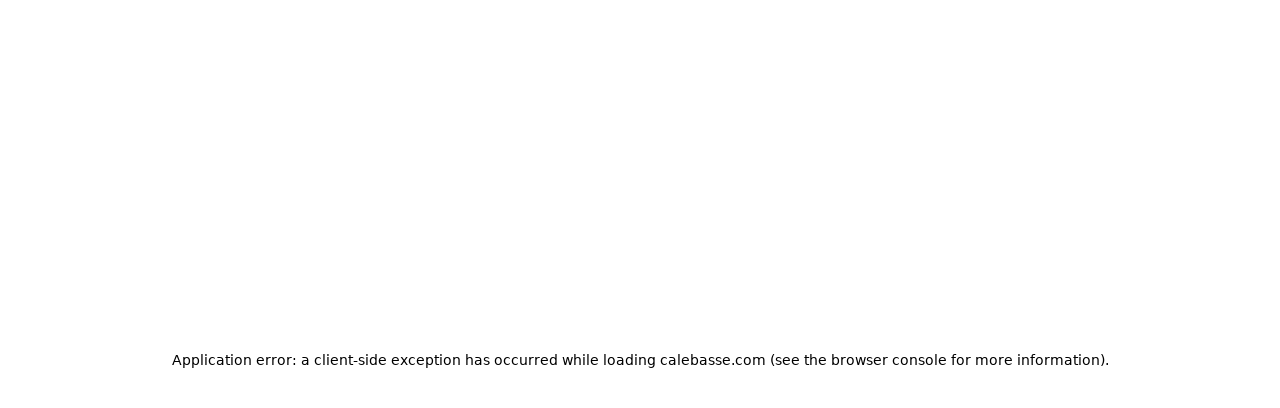

--- FILE ---
content_type: text/html; charset=utf-8
request_url: https://calebasse.com/blog/la-mtc-dans-le-monde/les-6-pervers-en-medecine-chinoise-quand-le-climat-impacte-notre-sante
body_size: 22680
content:
<!DOCTYPE html><html lang="fr"><head><meta charSet="utf-8" data-next-head=""/><meta name="viewport" content="width=device-width, initial-scale=1, maximum-scale=1, viewport-fit=cover" data-next-head=""/><script src="https://integrations.etrusted.com/applications/widget.js/v2" defer="" async=""></script><title data-next-head="">Les 6 pervers en médecine chinoise : quand le climat impacte notre santé</title><meta name="description" content="Causes externes des inconforts, les six énergies perverses ou Liu Qi en chinois font références aux attaques climatiques pouvant surgir tout au long de l’année.

Appelées aussi “les six Excès” ou “les six Maux”, les énergies climatiques pathogènes représentent une théorie fondamentale de la médecine traditionnelle chinoise.

Découvrez l’impact du climat sur la santé et apprenez-en plus sur les 6 énergies perverses.

" data-next-head=""/><meta property="og:title" content="Les 6 pervers en médecine chinoise : quand le climat impacte notre santé" data-next-head=""/><meta property="og:description" content="Causes externes des inconforts, les six énergies perverses ou Liu Qi en chinois font références aux attaques climatiques pouvant surgir tout au long de l’année.

Appelées aussi “les six Excès” ou “les six Maux”, les énergies climatiques pathogènes représentent une théorie fondamentale de la médecine traditionnelle chinoise.

Découvrez l’impact du climat sur la santé et apprenez-en plus sur les 6 énergies perverses.

" data-next-head=""/><meta property="og:type" content="og:article" data-next-head=""/><meta property="og:site_name" content="Laboratoire Calebasse" data-next-head=""/><meta property="og:image" content="https://res.cloudinary.com/laboratoire-calebasse/image/upload/v1672133821/6energiesperverses_03a0ac77bd.jpg" data-next-head=""/><link rel="canonical" href="https://calebasse.com/blog/la-mtc-dans-le-monde/les-6-pervers-en-medecine-chinoise-quand-le-climat-impacte-notre-sante" data-next-head=""/><meta http-equiv="Content-Type" content="text/html; charset=UTF-8 LCD"/><link rel="shortcut icon" href="/logo192.png"/><link rel="icon" type="image/png" href="/logo512.png"/><link rel="preconnect" href="https://calebasse.com"/><link rel="preconnect" href="https://calebasse.com/content"/><meta name="facebook-domain-verification" content="mx8hktaj80ex6iy06ta8fjpk2k6lkw"/><meta name="google-site-verification" content="-eD590U_tpo8WD9c26Tk3bHeAgcmgMXlAl_K-CrY824"/><link rel="preload" href="/_next/static/media/7108afb8b1381ad1-s.p.woff2" as="font" type="font/woff2" crossorigin="anonymous" data-next-font="size-adjust"/><link rel="preload" href="/_next/static/media/9e82d62334b205f4-s.p.woff2" as="font" type="font/woff2" crossorigin="anonymous" data-next-font="size-adjust"/><link rel="preload" href="/_next/static/media/4c285fdca692ea22-s.p.woff2" as="font" type="font/woff2" crossorigin="anonymous" data-next-font="size-adjust"/><link rel="preload" href="/_next/static/media/eafabf029ad39a43-s.p.woff2" as="font" type="font/woff2" crossorigin="anonymous" data-next-font="size-adjust"/><link rel="preload" href="/_next/static/media/8888a3826f4a3af4-s.p.woff2" as="font" type="font/woff2" crossorigin="anonymous" data-next-font="size-adjust"/><link rel="preload" href="/_next/static/media/0484562807a97172-s.p.woff2" as="font" type="font/woff2" crossorigin="anonymous" data-next-font="size-adjust"/><link rel="preload" href="/_next/static/media/b957ea75a84b6ea7-s.p.woff2" as="font" type="font/woff2" crossorigin="anonymous" data-next-font="size-adjust"/><link rel="preload" href="/_next/static/media/7db6c35d839a711c-s.p.woff2" as="font" type="font/woff2" crossorigin="anonymous" data-next-font="size-adjust"/><link rel="preload" href="/_next/static/media/6245472ced48d3be-s.p.woff2" as="font" type="font/woff2" crossorigin="anonymous" data-next-font="size-adjust"/><link rel="preload" href="/_next/static/css/ffd03802900945ea.css" as="style"/><script type="application/ld+json" data-next-head="">{
	"@context": "https://schema.org/",
	"brand": {
		"@type": "Brand",
		"name": "Laboratoire Calebasse"
	},
	"publisher": {
		"@type": "Organization",
		"name": "Laboratoire Calebasse",
		"logo": {
			"@type": "ImageObject",
			"url": "https://calebasse.com//logo.svg"
		}
	},
	"@type": "NewsArticle",
	"mainEntityOfPage": {
		"@type": "WebPage",
		"@id": "https://google.com/article"
	},
	"image": [
		"https://res.cloudinary.com/laboratoire-calebasse/image/upload/v1672133821/6energiesperverses_03a0ac77bd.jpg"
	],
	"datePublished": "2022-12-27T09:50:28.543Z",
	"author": "Calebasse Verte"
}</script><link rel="preload" as="image" imageSrcSet="https://res.cloudinary.com/laboratoire-calebasse/image/upload/c_limit,w_1080/f_auto/q_auto/v1672133821/6energiesperverses_03a0ac77bd?_a=BAVAZGID0 1x, https://res.cloudinary.com/laboratoire-calebasse/image/upload/c_limit,w_2048/f_auto/q_auto/v1672133821/6energiesperverses_03a0ac77bd?_a=BAVAZGID0 2x" data-next-head=""/><script>window.dataLayer = window.dataLayer || [];
                          function gtag(){dataLayer.push(arguments);}

                          gtag('consent', 'default', {
                              'ad_storage': 'denied',
                              'analytics_storage': 'denied',
                              'wait_for_update': 500
                            });
                          </script><script>
                      (function(w,d,s,l,i){w[l]=w[l]||[];w[l].push({'gtm.start':
                        new Date().getTime(),event:'gtm.js'});var f=d.getElementsByTagName(s)[0],
                        j=d.createElement(s),dl=l!='dataLayer'?'&l='+l:'';j.async=true;j.src=
                        'https://www.googletagmanager.com/gtm.js?id='+i+dl;f.parentNode.insertBefore(j,f);
                      })(window,document,'script','dataLayer', 'GTM-P8J45HK6');
                  </script><link rel="stylesheet" href="/_next/static/css/ffd03802900945ea.css" data-n-g=""/><noscript data-n-css=""></noscript><script defer="" noModule="" src="/_next/static/chunks/polyfills-42372ed130431b0a.js"></script><script defer="" src="/_next/static/chunks/3130.57ebf1d133e794b0.js"></script><script src="/_next/static/chunks/webpack-829da24ec38a6200.js" defer=""></script><script src="/_next/static/chunks/framework-b6deb96bd3e4f52c.js" defer=""></script><script src="/_next/static/chunks/main-92b839f12c1dc917.js" defer=""></script><script src="/_next/static/chunks/pages/_app-a65fc0042662e7df.js" defer=""></script><script src="/_next/static/chunks/ebc7f588-14517318eb264074.js" defer=""></script><script src="/_next/static/chunks/c357c980-7f90d95e51e59dcb.js" defer=""></script><script src="/_next/static/chunks/6649-b7c22eaa23469241.js" defer=""></script><script src="/_next/static/chunks/pages/blog/%5BblogFamily%5D/%5Barticle%5D-0f82c59239de9b2a.js" defer=""></script><script src="/_next/static/uQRWCACGA82zE7tvc-DY1/_buildManifest.js" defer=""></script><script src="/_next/static/uQRWCACGA82zE7tvc-DY1/_ssgManifest.js" defer=""></script><style id="__jsx-2870338084">.breadcrumb.jsx-2870338084 .jsx-2870338084::-webkit-scrollbar{width:5px;height:4px}.breadcrumb.jsx-2870338084 .jsx-2870338084::-webkit-scrollbar-track{background:#fff}.breadcrumb.jsx-2870338084 .jsx-2870338084::-webkit-scrollbar-thumb{background:#f7f7f7;border-radius:2px}.breadcrumb.jsx-2870338084 .jsx-2870338084::-webkit-scrollbar-thumb:hover{background:#555}@keyframes translateRight{from{opacity:0;transform:translatex(-100%)}to{opacity:1;transform:translatex(0)}}</style><style id="__jsx-400818701">button.jsx-400818701{display:flex;align-items:center;justify-content:center;flex-direction:column;fill:#2e933c}.scrollup-button.jsx-400818701 .top-icon{height:18px;width:18px}.scrollup-button.jsx-400818701 .feather-icon{height:40px;width:40px}</style></head><body><noscript><iframe src="https://www.googletagmanager.com/ns.html?id=GTM-P8J45HK6" height="0" width="0" style="display:none;visibility:hidden"></iframe></noscript><link rel="stylesheet" href="https://www.gstatic.com/dialogflow-console/fast/df-messenger/prod/v1/themes/df-messenger-default.css"/><div id="overlay"></div><link rel="preload" as="image" imageSrcSet="https://res.cloudinary.com/laboratoire-calebasse/image/upload/c_limit,w_1080/f_auto/q_auto/v1672133821/6energiesperverses_03a0ac77bd?_a=BAVAZGID0 1x, https://res.cloudinary.com/laboratoire-calebasse/image/upload/c_limit,w_2048/f_auto/q_auto/v1672133821/6energiesperverses_03a0ac77bd?_a=BAVAZGID0 2x"/><link rel="preload" as="image" href="https://res.cloudinary.com/laboratoire-calebasse/image/upload/v1672134074/VENT_09b87c0427.jpg"/><link rel="preload" as="image" href="https://res.cloudinary.com/laboratoire-calebasse/image/upload/v1672134649/HUMIDI_Te_74500c3440.jpg"/><link rel="preload" as="image" href="https://res.cloudinary.com/laboratoire-calebasse/image/upload/v1672134582/FROID_65bc25b9d3.jpg"/><link rel="preload" as="image" href="https://res.cloudinary.com/laboratoire-calebasse/image/upload/v1672134606/sechersse_fe327e20eb.jpg"/><link rel="preload" as="image" href="https://res.cloudinary.com/laboratoire-calebasse/image/upload/v1672136191/chaleur_c953dd3ef3.jpg"/><link rel="preload" as="image" href="https://res.cloudinary.com/laboratoire-calebasse/image/upload/v1672136210/canicule_d2759fdb84.jpg"/><div id="__next"><div class="layout h-full w-full __className_9b9fd1" data-layer="app"><header id="main-header" class="sticky right-0 left-0 z-40 duration-500 border-0 border-b border-solid border-gray-300 bg-white shadow" style="top:0"><div class="w-full max-w-full bg-primary text-base text-white h-[40px] duration-300"><div class="border-box container m-auto px-4 xs:max-w-[640px] md:max-w-[768px] lg:max-w-[1280px] pt-0 flex items-center justify-center xl:grid xl:grid-cols-[45%_55%] xl:items-start xl:container xl:mx-auto xl:max-w-[1280px] xl:px-6"><div class="grid h-[40px] grid-cols-1 items-center px-2 text-center xl:text-left overflow-hidden" style="grid-template-rows:repeat(2, 40px)"><div style="translate:0 -0px" class="line-clamp-2 min-w-full leading-[1.3rem] font-medium duration-500">-10% sur votre première commande en vous inscrivant à notre newsletter ! </div><div style="translate:0 -0px" class="line-clamp-2 min-w-full leading-[1.3rem] font-medium duration-500">Livraison en point relais offerte en France métropolitaine dès 39 € d’achat          </div></div><div class="hidden h-full xl:flex items-center justify-between"><a class="flex items-center gap-2 underline-offset-2 hover:underline" href="/praticiens"><svg version="1.1" xmlns="http://www.w3.org/2000/svg" width="32" height="32" viewBox="0 0 58 58" class="practitioner-icon h-6 w-6 fill-white"><title>practitioner</title><path d="M5 20.269v27.596a4.785 4.785 0 0 0 4.785 4.785h38.28a4.785 4.785 0 0 0 4.785-4.785V20.269c0-1.68-.882-3.238-2.323-4.103L31.387 4.682a4.785 4.785 0 0 0-4.924 0L7.323 16.166A4.785 4.785 0 0 0 5 20.269Zm15.617-1.708a2.597 2.597 0 0 1-3.564 2.41 1.77 1.77 0 0 0-.528 1.264v4.383a6.158 6.158 0 0 0 2.99 5.28l.456.275a7.1 7.1 0 0 0 7.306 0l.457-.274a6.158 6.158 0 0 0 2.99-5.28v-4.384c0-.646-.346-1.212-.862-1.522a2.597 2.597 0 1 1 .74-3.54 5.327 5.327 0 0 1 3.672 5.062v4.383c0 3.41-1.79 6.57-4.714 8.325l-.457.274a10.64 10.64 0 0 1-3.746 1.376v4.662a5.724 5.724 0 0 0 5.725 5.724h2.416a5.724 5.724 0 0 0 5.724-5.724v-.882a4.546 4.546 0 0 1 1.52-8.828 4.544 4.544 0 0 1 1.947 8.65v1.06a9.19 9.19 0 0 1-9.19 9.19h-2.417a9.19 9.19 0 0 1-9.19-9.19v-4.662a10.64 10.64 0 0 1-3.747-1.376l-.457-.274a9.708 9.708 0 0 1-4.713-8.325v-4.383a5.322 5.322 0 0 1 2.612-4.583 2.598 2.598 0 0 1 5.03.91z"></path></svg><span>Vous êtes praticien ?</span></a><a class="flex items-center gap-2 underline-offset-2 hover:underline" href="tel:0145858800"><svg version="1.1" xmlns="http://www.w3.org/2000/svg" width="32" height="32" viewBox="0 0 58 58" class="phone-icon h-5 w-5 fill-white"><title>phone</title><path d="M2.87 12.55c.4-4.792 4.146-7.59 7.237-8.926 1.469-.635 3.097.05 3.984 1.38L21.36 15.91a2.147 2.147 0 010 2.381l-2.93 4.396a3.626 3.626 0 00.453 4.575l11.761 11.762a2.821 2.821 0 003.447.424l3.838-2.303a3.9 3.9 0 013.99-.013l11.439 6.758c.556.33.975.848 1.18 1.461.214.642.186 1.345-.145 1.936-1.442 2.57-4.682 6.595-9.272 7.513-5.2 1.04-13.071-2.6-15.6-5.2L13.2 33.35 6.12 24.9c-1.3-1.516-3.77-6.11-3.25-12.35z"></path></svg><span>01 45 85 88 00</span></a><a class="flex items-center gap-2 underline-offset-2 hover:underline" href="/contactez-nous"><svg version="1.1" xmlns="http://www.w3.org/2000/svg" width="32" height="32" viewBox="0 0 58 58" class="contact-icon h-6 w-6 fill-white"><title>contact</title><path fill-rule="evenodd" d="M52.584 11H5.313l22.62 22.576a1.5 1.5 0 002.122-.002L52.584 11zm-14.44 20.838l-4.905 4.915a6 6 0 01-8.486.008l-4.485-4.476L3.764 47h51.06L38 32l.144-.162zm3.03-3.036L56 42.02V13.948L41.175 28.802zM2 14.052L17.078 29.1 2 42.544V14.052z" clip-rule="evenodd"></path></svg><span>Contactez-nous</span></a><a class="flex items-center gap-2 underline-offset-2 hover:underline" href="/pages/herboristerie-boutique-calebasse-paris-13eme"><svg version="1.1" xmlns="http://www.w3.org/2000/svg" width="32" height="32" viewBox="0 0 58 58" class="shop-icon h-6 w-6 fill-white"><title>shop</title><path fill-rule="evenodd" d="M39.471 32.344A16.469 16.469 0 0045.613 19.5c0-9.113-7.387-16.5-16.5-16.5s-16.5 7.387-16.5 16.5c0 5.19 2.396 9.82 6.142 12.844l5.096 5.292c.81.841 1.48 1.806 1.987 2.858l2.42 5.027a.949.949 0 001.71 0l2.525-5.245a9.488 9.488 0 011.714-2.465l5.264-5.467zM34.054 19.78a4.661 4.661 0 11-9.322 0 4.661 4.661 0 019.322 0zM10.16 33h4.672l4.15 4h-8.04L7.726 50h41.777l-3.219-13h-7.634l4.152-4h4.265a3 3 0 012.912 2.279l3.714 15A3 3 0 0150.78 54H6.447a3 3 0 01-2.912-3.721l3.714-15A3 3 0 0110.161 33z" clip-rule="evenodd"></path></svg><span>Boutique</span></a><div class=""><div class="relative group" data-open="false"><button class="flex items-center gap-2 rounded-lg border-2 border-white px-1"><span class="text-xl xl:hidden">🇫🇷</span><span class="hidden xl:inline">🇫🇷</span><svg version="1.1" xmlns="http://www.w3.org/2000/svg" width="32" height="32" viewBox="0 0 32 32" class="down-icon icon fill-primary h-7 w-7 duration-200 group-data-[open=true]:rotate-180 xl:fill-white"><title>down</title><path d="M8.039 10.667c-0.011-0-0.025-0.001-0.038-0.001-0.369 0-0.702 0.149-0.943 0.391v0c-0.241 0.241-0.39 0.575-0.39 0.943s0.149 0.701 0.39 0.943l8 8c0.241 0.241 0.575 0.39 0.943 0.39s0.701-0.149 0.943-0.39l8-8c0.241-0.241 0.39-0.575 0.39-0.943s-0.149-0.701-0.39-0.943v0c-0.241-0.241-0.575-0.39-0.943-0.39s-0.701 0.149-0.943 0.39l-7.057 7.057-7.057-7.057c-0.232-0.232-0.55-0.38-0.902-0.391l-0.002-0z"></path></svg></button></div></div></div></div></div><div class="border-box container m-auto xs:max-w-[640px] md:max-w-[768px] lg:max-w-[1280px] lg:grid-areas-header-desktop grid grid-cols-[1fr_auto_1fr] gap-y-2 px-4 py-2 [grid-template-areas:&#x27;menu-button_logo_buttons&#x27;_&#x27;searchbar_searchbar_searchbar&#x27;] lg:grid-cols-[auto_1fr_350px] lg:py-8 lg:[grid-template-areas:&#x27;logo_searchbar_buttons&#x27;]"><div class="flex items-center justify-start [grid-area:menu_button] lg:hidden"><button class="grid h-[32px] w-[32px] place-items-center"><svg version="1.1" xmlns="http://www.w3.org/2000/svg" width="32" height="32" viewBox="0 0 32 32" class="menu-icon max-xs:h-7 max-xs:w-7 h-9 w-9"><title>menu</title><path d="M5 6h22v2h-22v-2z"></path><path d="M5 15h22v2h-22v-2z"></path><path d="M5 24h22v2h-22v-2z"></path></svg></button></div><div class="flex flex-col gap-0 justify-self-center [grid-area:logo]"><div class="max-xs:w-[140px] relative h-auto w-[170px] lg:w-[220px]"><a href="/"><img alt="Calebasse laboratoire logo" loading="lazy" width="173" height="41" decoding="async" data-nimg="1" class="w-full" style="color:transparent" srcSet="https://res.cloudinary.com/laboratoire-calebasse/image/upload/c_limit,w_256/f_auto/q_auto/v1638543963/logo_11085b2243?_a=BAVAZGID0 1x, https://res.cloudinary.com/laboratoire-calebasse/image/upload/c_limit,w_384/f_auto/q_auto/v1638543963/logo_11085b2243?_a=BAVAZGID0 2x" src="https://res.cloudinary.com/laboratoire-calebasse/image/upload/c_limit,w_384/f_auto/q_auto/v1638543963/logo_11085b2243?_a=BAVAZGID0"/></a></div><span class="text-primary max-xs:text-[0.65rem] text-center text-[0.8rem] whitespace-nowrap lg:text-base">santé et beauté par la nature</span></div><div class="max-xs:gap-0 max-xs:pr-1 flex items-center justify-end gap-2 [grid-area:buttons] lg:grid lg:grid-cols-2 lg:items-end lg:justify-between lg:gap-4"><div class="flex items-center justify-center gap-4"><a data-cy="account-link-icon" href="/login"><svg version="1.1" xmlns="http://www.w3.org/2000/svg" width="32" height="32" viewBox="0 0 32 32" class="user-icon h-10 w-10 duration-300 hover:scale-110 xl:h-12 xl:w-12"><title>user</title><path d="M10.667 18.933c-3.522 0-6.4 2.878-6.4 6.4v2.667c0 0.589 0.478 1.067 1.067 1.067v0c0.589 0 1.067-0.478 1.067-1.067v0-2.667c0-2.369 1.898-4.267 4.267-4.267h10.667c2.369 0 4.267 1.898 4.267 4.267v2.667c0 0.589 0.478 1.067 1.067 1.067v0c0.589 0 1.067-0.478 1.067-1.067v0-2.667c0-3.522-2.878-6.4-6.4-6.4h-10.667z"></path><path d="M16 2.933c-3.522 0-6.4 2.878-6.4 6.4s2.878 6.4 6.4 6.4c3.522 0 6.4-2.878 6.4-6.4s-2.878-6.4-6.4-6.4zM16 5.067c2.369 0 4.267 1.898 4.267 4.267s-1.898 4.267-4.267 4.267c-2.369 0-4.267-1.898-4.267-4.267s1.898-4.267 4.267-4.267z"></path></svg></a><div class="hidden text-lg whitespace-nowrap xl:block"><a data-cy="welcome-link" class="block translate-y-1.5 font-semibold hover:underline" href="/login">Bienvenue</a><a class="hover:underline" href="/login">Connexion</a></div></div><button data-cy="cart-btn" type="button" class="flex items-center justify-center gap-4"><div class="relative grid place-items-center"><svg stroke="currentColor" fill="currentColor" stroke-width="0" viewBox="0 0 512 512" class="h-10 w-10 duration-300 hover:scale-110 xl:h-12 xl:w-12" height="1em" width="1em" xmlns="http://www.w3.org/2000/svg"><circle cx="176" cy="416" r="16" fill="none" stroke-linecap="round" stroke-linejoin="round" stroke-width="32"></circle><circle cx="400" cy="416" r="16" fill="none" stroke-linecap="round" stroke-linejoin="round" stroke-width="32"></circle><path fill="none" stroke-linecap="round" stroke-linejoin="round" stroke-width="32" d="M48 80h64l48 272h256"></path><path fill="none" stroke-linecap="round" stroke-linejoin="round" stroke-width="32" d="M160 288h249.44a8 8 0 007.85-6.43l28.8-144a8 8 0 00-7.85-9.57H128"></path></svg><div data-cy="cart-btn-badge" class="absolute -top-1/2 left-1/2 translate-x-1/4 translate-y-1/2 grid place-items-center h-6 w-6 rounded-full bg-green text-center text-white">0</div></div><div class="hidden text-left text-lg xl:block"><div class="translate-y-0.5 cursor-pointer font-semibold hover:underline">Panier</div><div data-cy="cart-btn-total" class="min-w-12">0,00 €</div></div></button></div><div class="w-full [grid-area:searchbar]"><div class="hidden px-1.5 text-center lg:block">LE LABORATOIRE FRANÇAIS DE LA PHARMACOPÉE CHINOISE DEPUIS 1997</div><div class="relative m-auto mt-2 w-full lg:max-w-[80%]"><div class="flex h-12 w-full items-center overflow-hidden p-1 rounded-full border border-solid border-zinc-300 duration-300 ease-out focus-within:border-zinc-400 focus-within:shadow"><input class="h-full w-full pl-4 placeholder:text-base placeholder:text-[#c4c8d0] overflow-hidden text-ellipsis focus:outline-none" placeholder="Recherche par nom, en pinyin, en latin, en français, en chinois..." value=""/><button class="group mr-1 grid h-full w-12 place-items-center *:text-primary transition-transform *:duration-150 hover:scale-110"><svg xmlns="http://www.w3.org/2000/svg" width="20" height="20" viewBox="0 0 24 24" fill="none" stroke="currentColor" stroke-width="2" stroke-linecap="round" stroke-linejoin="round" class="lucide lucide-search"><circle cx="11" cy="11" r="8"></circle><path d="m21 21-4.3-4.3"></path></svg></button></div></div></div></div><div id="desktop-menu" class="relative hidden lg:block border-0 border-t border-solid border-gray-200 px-20 text-gray-700"><div class="border-box container m-auto px-4 xs:max-w-[640px] md:max-w-[768px] lg:max-w-[1280px] relative p-0!"><ul class="flex flex-wrap items-center justify-center m-auto w-full"><li class="px-4 text-emerald-600"><a href="/pages/a-la-une">À la une</a></li><li class="px-4 text-emerald-600"><a href="/pages/supergreens-poudres">Supergreens</a></li><li class="px-4 text-emerald-600"><a href="/pages/troubles-sommeil-remede-naturelle-mtc">Sommeil</a></li><li class="px-4 text-emerald-600"><a href="/pages/recettes-mtc-bien-etre">Recettes</a></li><li class="flex h-18 items-center"><a data-cy="desktop-menu-item-Santé" class="desktop-menu-item text-center text-gray-500 hover:no-underline px-4" href="/sante">Santé</a></li><li class="flex h-18 items-center relative"><a data-cy="desktop-menu-item-Plantes et mélanges" class="desktop-menu-item text-center text-gray-500 hover:no-underline px-4" href="/plantes-et-melanges">Plantes et mélanges</a></li><li class="flex h-18 items-center"><a data-cy="desktop-menu-item-Compléments alimentaires" class="desktop-menu-item text-center text-gray-500 hover:no-underline px-4" href="/complements-alimentaires">Compléments alimentaires</a></li><li class="flex h-18 items-center relative"><a data-cy="desktop-menu-item-Matériel MTC" class="desktop-menu-item text-center text-gray-500 hover:no-underline px-4" href="/materiel-mtc">Matériel MTC</a></li><li class="flex h-18 items-center"><a data-cy="desktop-menu-item-Livres" class="desktop-menu-item text-center text-gray-500 hover:no-underline px-4" href="/livres">Livres</a></li><li class="flex h-18 items-center"><a data-cy="desktop-menu-item-Blog" class="desktop-menu-item text-center hover:no-underline text-primary px-4" href="/blog">Blog</a></li><li class="flex h-18 items-center relative"><a data-cy="desktop-menu-item-" class="desktop-menu-item text-center hover:no-underline text-primary px-4" href="/"><svg version="1.1" xmlns="http://www.w3.org/2000/svg" width="32" height="32" viewBox="0 0 32 32" class="leaf-icon fill-primary h-4 w-4"><title>leaf</title><path d="M27.618 3.145c0-0.009-0.004-0.018-0.004-0.022-0.004-0.009-0.004-0.018-0.009-0.027-0.004-0.018-0.022-0.027-0.030-0.045-0.050-0.128-0.128-0.24-0.225-0.332-0.030-0.027-0.054-0.052-0.085-0.079-0.123-0.092-0.258-0.162-0.418-0.184-0.491-0.061-0.976-0.101-1.468-0.101-4.72 0-8.812 2.873-10.83 7.056-0.355-1.334-0.896-2.579-1.611-3.702-2.189-3.439-5.893-5.709-10.089-5.709-0.489 0-0.976 0.040-1.466 0.101h-0.004c-0.156 0.022-0.292 0.092-0.409 0.18-0.035 0.027-0.061 0.052-0.091 0.079-0.093 0.092-0.169 0.202-0.217 0.326-0.006 0.016-0.024 0.029-0.032 0.047-0.004 0.009-0.004 0.022-0.009 0.031 0 0.004 0 0.009-0.004 0.013-0.405 1.281-0.617 2.64-0.617 4.037 0 7.131 5.467 12.931 12.192 12.931 0.342 0 0.68-0.040 1.015-0.070v13.383c0 0.521 0.407 0.944 0.909 0.944s0.909-0.42 0.909-0.944v-10.997c0.355 0.047 0.71 0.083 1.020 0.045 3.265 0 6.331-1.348 8.63-3.794 2.297-2.44 3.562-5.686 3.562-9.139-0.007-1.395-0.214-2.745-0.619-4.028zM1.819 4.821c0-0.995 0.123-1.966 0.364-2.891 0.225-0.018 0.448-0.047 0.673-0.047 4.644 0 8.58 3.273 9.89 7.766 0.305 1.036 0.466 2.141 0.466 3.282 0 0.557-0.045 1.105-0.123 1.644-0.026 0.171-0.063 0.337-0.097 0.505-0.045 0.258-0.115 0.51-0.178 0.759-0.204 0.013-0.409 0.027-0.617 0.027-5.727 0.007-10.377-4.951-10.377-11.046zM23.372 14.998c-1.957 2.080-4.558 3.226-7.333 3.226-0.208 0-0.414-0.009-0.617-0.027-0.067-0.249-0.132-0.506-0.178-0.759-0.030-0.166-0.071-0.332-0.097-0.505-0.076-0.539-0.123-1.087-0.123-1.649 0-0.391 0.022-0.777 0.058-1.159 0.009-0.070 0.022-0.137 0.030-0.207 0.039-0.312 0.080-0.627 0.139-0.93 0.009-0.045 0.022-0.088 0.035-0.137 0.071-0.328 0.147-0.649 0.245-0.97 0.009-0.022 0.017-0.047 0.026-0.070 0.106-0.332 0.225-0.667 0.355-0.986 0.004-0.013 0.009-0.022 0.017-0.036 0.139-0.328 0.292-0.654 0.457-0.966l0.013-0.027c0.165-0.312 0.346-0.609 0.541-0.899 0.013-0.022 0.030-0.040 0.043-0.061 0.182-0.272 0.377-0.535 0.585-0.786 0.035-0.045 0.071-0.083 0.11-0.128 0.186-0.22 0.377-0.434 0.576-0.636 0.067-0.070 0.139-0.137 0.212-0.207 0.169-0.162 0.342-0.326 0.52-0.474 0.115-0.097 0.232-0.189 0.351-0.281 0.139-0.11 0.284-0.216 0.427-0.317 0.165-0.115 0.338-0.225 0.511-0.328 0.102-0.061 0.208-0.128 0.314-0.184 0.216-0.124 0.44-0.236 0.665-0.341l0.204-0.092c0.262-0.115 0.524-0.22 0.795-0.312 0.043-0.013 0.085-0.027 0.128-0.045 0.288-0.092 0.576-0.171 0.87-0.24l0.128-0.027c0.284-0.061 0.572-0.106 0.862-0.139 0.085-0.009 0.165-0.018 0.249-0.022 0.236-0.022 0.483-0.036 0.723-0.040 0.152 0 0.305 0.005 0.457 0.009 0.132 0.005 0.262 0.018 0.394 0.027 0.24 0.926 0.364 1.896 0.364 2.891-0.009 2.974-1.087 5.751-3.053 7.836z"></path></svg></a></li></ul></div></div></header><main class="" style="min-height:calc(100dvh - 0px)" data-layer="page"><div style="color:#7f7f7f" class="jsx-2870338084 breadcrumb box-border overflow-auto py-4 [&amp;&gt;div]:flex [&amp;&gt;div]:items-center [.breadcrumb-item]:not-first:ml-2 [.breadcrumb::-webkit-scrollbar]:w-[5px] [&amp;&gt;div]:not-first:ml-2"><div itemScope="" itemType="https://schema.org/BreadcrumbList" class="jsx-2870338084 m-auto px-4 md:container 2xl:max-w-[1280px]"><div itemProp="itemListElement" itemScope="" itemType="https://schema.org/ListItem" class="jsx-2870338084 flex items-center gap-2"><svg xmlns="http://www.w3.org/2000/svg" width="24" height="24" viewBox="0 0 24 24" fill="none" stroke="currentColor" stroke-width="2" stroke-linecap="round" stroke-linejoin="round" class="lucide lucide-chevron-left h-[1.2rem] w-[1.6rem]" style="color:#c2c4cd"><path d="m15 18-6-6 6-6"></path></svg><a class="breadcrumb-link z-2 bg-white not-first:w-full not-first:whitespace-nowrap first:z-1 hover:underline" itemProp="item" href="/blog/la-mtc-dans-le-monde"><span itemProp="name" class="jsx-2870338084">La MTC dans le monde</span></a><meta itemProp="position" content="2" class="jsx-2870338084"/></div></div></div><style></style><div class="page min-h-[inherit] article-page" data-layer="blogFamilyArticle" name="article"><div class="border-box container m-auto px-4 xs:max-w-[640px] md:max-w-[768px] lg:max-w-[1280px] max-w-[640px]! pt-2 lg:max-w-[1024px]! lg:pt-6"><article><div class="grid grid-cols-1 gap-8 lg:grid-cols-[360px_auto] lg:gap-12"><section class="hidden lg:block"><div class="accordion expanded article-page-toc-section overflow-hidden rounded-lg sticky self-start duration-500 top-[275px]" data-expended="true"><div class="accordion-trigger group flex items-center justify-between bg-primary fill-white px-6 py-3 text-xl font-semibold text-white lg:text-lg" data-state="open"><span class="">Sommaire :</span></div><div class="accordion-content overflow-hidden bg-[rgb(243_244_246/0.5)] duration-500 overflow-y-auto max-h-[calc(100dvh-6rem-45px)] scrollbar-thin" style="height:auto"><ol class="list-inside list-disc p-4"><li class="mb-2 cursor-pointer hover:underline lg:text-sm font-bold" style="margin-left:0px;margin-bottom:1.5rem">Les saisons et l&#x27;inconfort : comment le climat influe-t-il sur la santé ?</li><li class="mb-2 cursor-pointer hover:underline lg:text-sm font-bold" style="margin-left:0px;margin-bottom:1.5rem">Les six pervers énergétiques</li><li class="mb-2 cursor-pointer hover:underline lg:text-sm" style="margin-left:15px;margin-bottom:1rem">Le Vent (Feng)</li><li class="mb-2 cursor-pointer hover:underline lg:text-sm" style="margin-left:30px;margin-bottom:1rem">Ses manifestations</li><li class="mb-2 cursor-pointer hover:underline lg:text-sm" style="margin-left:30px;margin-bottom:1rem">Comment s’en protéger ?</li><li class="mb-2 cursor-pointer hover:underline lg:text-sm" style="margin-left:15px;margin-bottom:1rem">L&#x27;Humidité (Shi)</li><li class="mb-2 cursor-pointer hover:underline lg:text-sm" style="margin-left:30px;margin-bottom:1rem">Ses manifestations</li><li class="mb-2 cursor-pointer hover:underline lg:text-sm" style="margin-left:30px;margin-bottom:1rem">Comment s’en protéger ?</li><li class="mb-2 cursor-pointer hover:underline lg:text-sm" style="margin-left:15px;margin-bottom:1rem">Le Froid (Han)</li><li class="mb-2 cursor-pointer hover:underline lg:text-sm" style="margin-left:30px;margin-bottom:1rem">Ses manifestations</li><li class="mb-2 cursor-pointer hover:underline lg:text-sm" style="margin-left:30px;margin-bottom:1rem">Comment s’en protéger ?</li><li class="mb-2 cursor-pointer hover:underline lg:text-sm" style="margin-left:15px;margin-bottom:1rem">La Sécheresse (Zao)</li><li class="mb-2 cursor-pointer hover:underline lg:text-sm" style="margin-left:30px;margin-bottom:1rem">Ses manifestations</li><li class="mb-2 cursor-pointer hover:underline lg:text-sm" style="margin-left:30px;margin-bottom:1rem">Comment s’en protéger ?</li><li class="mb-2 cursor-pointer hover:underline lg:text-sm" style="margin-left:15px;margin-bottom:1rem">La Chaleur (Re)</li><li class="mb-2 cursor-pointer hover:underline lg:text-sm" style="margin-left:30px;margin-bottom:1rem">Ses manifestations</li><li class="mb-2 cursor-pointer hover:underline lg:text-sm" style="margin-left:30px;margin-bottom:1rem">Comment s’en protéger</li><li class="mb-2 cursor-pointer hover:underline lg:text-sm" style="margin-left:15px;margin-bottom:1rem">La Canicule (Shu)</li><li class="mb-2 cursor-pointer hover:underline lg:text-sm" style="margin-left:30px;margin-bottom:1rem">Ses manifestations</li><li class="mb-2 cursor-pointer hover:underline lg:text-sm" style="margin-left:30px;margin-bottom:1rem">Comment s’en protéger ?</li><li class="mb-2 cursor-pointer hover:underline lg:text-sm font-bold" style="margin-left:0px;margin-bottom:1.5rem">Lorsque des duos se forment…</li></ol><div class="toc-extra-content p-4"></div></div></div></section><div><section><div class="mb-6"><h1 class="mb-1 text-3xl font-bold">Les 6 pervers en médecine chinoise : quand le climat impacte notre santé</h1><div class="mb-4 text-gray-500"><a class="hover:underline" aria-label="Go to blog family La MTC dans le monde" href="/blog/la-mtc-dans-le-monde">La MTC dans le monde</a> - <time>Mis à jour le 21/07/2025</time> - Par Wafa G.</div><img alt="6energiesperverses.jpg" width="1000" height="667" decoding="async" data-nimg="1" class="rounded-lg" style="color:transparent" srcSet="https://res.cloudinary.com/laboratoire-calebasse/image/upload/c_limit,w_1080/f_auto/q_auto/v1672133821/6energiesperverses_03a0ac77bd?_a=BAVAZGID0 1x, https://res.cloudinary.com/laboratoire-calebasse/image/upload/c_limit,w_2048/f_auto/q_auto/v1672133821/6energiesperverses_03a0ac77bd?_a=BAVAZGID0 2x" src="https://res.cloudinary.com/laboratoire-calebasse/image/upload/c_limit,w_2048/f_auto/q_auto/v1672133821/6energiesperverses_03a0ac77bd?_a=BAVAZGID0"/></div></section><section class="lg:hidden"><div class="accordion article-page-toc-section overflow-hidden rounded-lg my-6" data-expended="false"><div class="accordion-trigger group flex items-center justify-between bg-primary fill-white px-6 py-3 text-xl font-semibold text-white lg:text-lg" data-state="close"><span class="group-hover:underline">Sommaire :</span><svg version="1.1" xmlns="http://www.w3.org/2000/svg" width="32" height="32" viewBox="0 0 32 32" class="up-icon h-7 w-7 duration-300 group-data-[state=open]:rotate-180"><title>up</title><path d="M16.039 10.667c-0.011-0-0.025-0.001-0.038-0.001-0.369 0-0.702 0.149-0.944 0.391v0l-8 8c-0.241 0.241-0.39 0.575-0.39 0.943s0.149 0.701 0.39 0.943v0c0.241 0.241 0.575 0.39 0.943 0.39s0.701-0.149 0.943-0.39l7.057-7.057 7.057 7.057c0.241 0.241 0.575 0.39 0.943 0.39s0.701-0.149 0.943-0.39v0c0.241-0.241 0.39-0.575 0.39-0.943s-0.149-0.701-0.39-0.943l-8-8c-0.232-0.232-0.55-0.38-0.902-0.391l-0.002-0z"></path></svg></div></div></section><section class="relative mt-2"><div class="c68403413 caleverte-markdown">
      <p>Causes externes des inconforts, les six énergies perverses ou <em>Liu Qi</em> en chinois font références <strong>aux attaques climatiques pouvant surgir tout au long de l’année.</strong></p>
<p>Appelées aussi “les six Excès” ou “les six Maux”, les énergies climatiques pathogènes représentent une théorie fondamentale de la médecine traditionnelle chinoise.</p>
<p>Découvrez l’impact du climat sur la santé et apprenez-en plus sur les 6 énergies perverses.</p>
<h2 id="mhz6vuqr99vkgaytekg">Les saisons et l&#x27;inconfort : comment le climat influe-t-il sur la santé ?</h2>
<p>Le changement de saison et de températures peut être à l’origine de l&#x27;apparition de certains inconforts. En effet, la fréquence de certains inconforts varie grandement au fil des saisons à cause du climat. Par exemple :</p>
<ul>
    <li><strong>En hiver</strong>, les virus se font de plus en plus présents.</li>
    <li><strong>L’arrivée du printemps</strong> engendre une pollinisation de l’air, ce qui explique la fréquence des allergies en cette saison.</li>
    <li><strong>En été</strong>, les infections urinaires deviennent très fréquentes en partie à cause du manque d’hydratation. Un autre exemple, l’inflammation de l’oreille survient la plupart du temps à la suite de baignades en été.</li>
    <li><strong>En automne</strong>, les températures qui chutent peuvent engendrer un choc thermique et provoquer le rhume : le nez qui coule, mal à la gorge, etc.</li>
</ul>
<h2 id="mhz6vuqrjae0boyi6f7">Les six pervers énergétiques</h2>
<p>En médecine traditionnelle chinoise, il existe six énergies perverses pouvant s&#x27;attaquer au corps au fil des saisons. S&#x27;il y a des énergies qui sont exclusivement d&#x27;origine externe (comme la Canicule), d&#x27;autres peuvent être aussi d&#x27;origine interne (comme le Froid et le Vent). Dans le deuxième cas, le pervers qui s&#x27;attaque au corps n&#x27;est pas liée au climat mais à un déséquilibre interne.</p>
<h3 id="mhz6vuqrvro1cj3hips">Le Vent (Feng)</h3>
<p><img src="https://res.cloudinary.com/laboratoire-calebasse/image/upload/v1672134074/VENT_09b87c0427.jpg" alt="VENT.jpg"/>
    Il s’agit d’une énergie qui domine <strong>au printemps</strong> mais qui peut être soit d’origine externe soit d’origine interne. Quand il est d’origine externe, le Vent vient de l&#x27;extérieur et pénètre dans notre corps en s’attaquant aux méridiens. Lorsque le Vent est d’origine interne, il atteste d’un déséquilibre au niveau de l’organisme généralement lié au Foie, organe du printemps comme la montée du <em>Yang</em> du Foie ou le Vide du Sang du Foie.</p>
<h4 id="mhz6vuqr5lofnt3tb0y">Ses manifestations</h4>
<p>Quand le Vent s’attaque à l’organisme, plusieurs symptômes peuvent apparaître comme des douleurs au niveau des muscles et des articulations, des maux de tête, un pouls flottant et rapide, une gorge irrité, un nez bouché et des écoulements nasaux.</p>
<h4 id="mhz6vuqrl6kaxa1lx3h">Comment s’en protéger ?</h4>
<p>Afin de s’en protéger, la médecine chinoise conseille le recours à l’acupuncture. Le principe de base de cette solution de traitement est d’aider à favoriser la bonne circulation de l’énergie dans le corps. Afin d&#x27;éviter l&#x27;attaque du Vent au printemps, <a href="https://calebasse.com/blog/la-mtc-dans-le-monde/le-printemps-en-medecine-traditionnelle-chinoise">découvrez les conseils de la MTC pour bien vivre la saison.</a></p>
<h3 id="mhz6vuqrj61ihyen0xh">L&#x27;Humidité (Shi)</h3>
<p><img src="https://res.cloudinary.com/laboratoire-calebasse/image/upload/v1672134649/HUMIDI_Te_74500c3440.jpg" alt="HUMIDITé.jpg"/>
    Il s’agit de l&#x27;énergie perverse liée à l’<strong>intersaison</strong> mais elle peut se manifester à n’importe quelle période de l’année lorsque le temps est humide. Lorsqu’elle est externe, elle pénètre le corps et s’attaque à l&#x27;énergie défensive (<em>Wei qi</em>). Lorsque l’Humidité est interne, elle est généralement causée par la consommation excessive d’aliments crus.</p>
<h4 id="mhz6vuqrg2jfcp39x44">Ses manifestations</h4>
<p>En excès, l’Humidité se traduit par des douleurs au niveau des articulations, des inconforts urinaires, des pertes vaginales importantes ainsi qu&#x27;une sensation de lourdeur et d&#x27;engourdissement au niveau des membres. Dans ce cas de figure, le pouls est généralement lent et légèrement glissant.</p>
<h4 id="mhz6vuqr8uxpyaowt6u">Comment s’en protéger ?</h4>
<p>La médecine traditionnelle chinoise recommande de prendre soin de <strong>sa Rate</strong> pour éviter d’être affecté par l’Humidité. Ainsi pour tonifier cet organe et chasser l’Humidité, la diététique chinoise préconise les légumes comme le concombre et la courge. Pour se prémunir de l&#x27;Humidité, apprenez-en plus sur <a href="https://calebasse.com/blog/la-mtc-dans-le-monde/lintersaison-quest-ce-que-cest">les recommandations de la MTC pour bien vivre l&#x27;intersaison</a>.</p>
<h3 id="mhz6vuqr9e4xh4g761b">Le Froid (Han)</h3>
<p><img src="https://res.cloudinary.com/laboratoire-calebasse/image/upload/v1672134582/FROID_65bc25b9d3.jpg" alt="FROID.jpg"/>
    Selon l&#x27;énergétique chinoise, le Froid est un pervers qui rôde surtout en hiver. Le Froid d’origine externe pénètre la surface du corps et attaque l’organisme. Quant au Froid d’origine interne, il est souvent la conséquence d’une consommation excessive d’aliments de nature froide et il atteste d’une faiblesse du <em>Yang</em> dans l&#x27;Estomac et la Rate.</p>
<h4 id="mhz6vuqrrpuiq6c3ekb">Ses manifestations</h4>
<p>Le Froid en hiver peut provoquer de nombreux symptômes. S’il s’attaque aux méridiens, il entraîne des douleurs articulaires intenses et des crampes musculaires. S’il atteint les organes, il provoque des troubles digestifs et le manque d’appétit.</p>
<h4 id="mhz6vuqru80yv2syxf">Comment s’en protéger ?</h4>
<p>Pour chasser le Froid en hiver, saison où cette énergie perverse est la plus dominante, les plantes réchauffantes comme le gingembre (Gan jiang) et les bâtons de cannelle (Rou gui) sont de mise. Pour en savoir en plus sur comment s&#x27;en protéger, <a href="https://calebasse.com/blog/la-mtc-dans-le-monde/se-preparer-a-lhiver-avec-la-medecine-traditionnelle-chinoise">découvrez les conseils de la MTC pour bien vivre la saison hivernale.</a></p>
<h3 id="mhz6vuqr3to4fyaki1b">La Sécheresse (Zao)</h3>
<p><img src="https://res.cloudinary.com/laboratoire-calebasse/image/upload/v1672134606/sechersse_fe327e20eb.jpg" alt="sechersse.jpg"/>
    La Sécheresse est une énergie climatique pathogène qui menace principalement en saison automnale et qui affecte lourdement le <em>Qi</em> du Poumon, l&#x27;organe de la saison, et peut ainsi entraîner un grand nombre de déséquilibres.</p>
<h4 id="mhz6vuqrwajijvx787p">Ses manifestations</h4>
<p>Quand elle attaque l’organisme, la Sécheresse provoque une chute de cheveux, une gorge sèche et douloureuse, et elle affecte la santé cutanée.</p>
<h4 id="mhz6vuqramfy63fziun">Comment s’en protéger ?</h4>
<p>Pour lutter contre la Sécheresse, la diététique chinoise recommande une alimentation équilibrée et adaptée à la saison automnale. Il convient ainsi de privilégier les aliments cuits et de favoriser les cuissons lentes et longues. Concernant le mode de cuisson recommandé, préférez surtout la cuisson à l’eau car elle contribue à humidifier le Poumon ! Pour s&#x27;en protéger, <a href="https://calebasse.com/blog/la-mtc-dans-le-monde/lautomne-en-medecine-traditionnelle-chinoise">découvrez les conseils de la médecine chinoise pour bien vivre l&#x27;automne.</a></p>
<h3 id="mhz6vuqrfhnthzw6637">La Chaleur (Re)</h3>
<p><img src="https://res.cloudinary.com/laboratoire-calebasse/image/upload/v1672136191/chaleur_c953dd3ef3.jpg" alt="chaleur.jpg"/>
    La Chaleur est une énergie pathogène de nature <em>Yang</em> qui se manifeste principalement en <strong>été</strong>, bien qu’elle puisse surgir en toutes saisons. Lorsqu’elle n’est pas liée à aux fortes températures, la Chaleur est dite “interne” et peut, si elle n’est pas maîtrisée, se transformer en Feu interne.</p>
<h4 id="mhz6vuqr9779elps3tn">Ses manifestations</h4>
<p>La Chaleur engendre dans certains cas une hyperactivité des organes et l&#x27;agitation du Shen et épuise les Liquides du corps. Elle peut se manifester également par des rougeurs au niveau du visage et de l’irritabilité…</p>
<h4 id="mhz6vuqrp962ha6m0n">Comment s’en protéger</h4>
<p>Pour se protéger de la Chaleur en été et de son impact sur la santé, la MTC recommande vivement d’éviter l’exposition prolongée à la chaleur, de bien s’hydrater, de tonifier son <em>Qi</em> et d’opter pour une alimentation adaptée à la saison. <a href="https://calebasse.com/blog/la-mtc-dans-le-monde/dangers-energetiques-en-ete-comment-sen-proteger">Découvrez comment se prémunir de ce pervers énergétique et bien vivre l&#x27;été. </a></p>
<h3 id="mhz6vuqrxwqlzpthwk">La Canicule (Shu)</h3>
<p><img src="https://res.cloudinary.com/laboratoire-calebasse/image/upload/v1672136210/canicule_d2759fdb84.jpg" alt="canicule.jpg"/>
    Née d’une Chaleur extrême, la Canicule est de nature <em>Yang</em>. Elle est toujours d’origine externe et apparaît seulement en <strong>été</strong>. La Canicule est le résultat d’une exposition excessive à la chaleur.</p>
<h4 id="mhz6vuqrd3c1l5v6s26">Ses manifestations</h4>
<p>Dans le corps, la Canicule se manifeste par plusieurs symptômes comme une transpiration excessive, une bouche et une gorge desséchées, des palpitations, une sensation de tête lourde.</p>
<h4 id="mhz6vuqrrh79fiwehb">Comment s’en protéger ?</h4>
<p>Afin de se protéger de cette énergie qui menace le corps en été, la médecine chinoise recommande de se tourner vers les fruits et des légumes riches en eau pour nourrir le <em>Yin</em> et d&#x27;éviter de consommer des aliments crus et de nature froide.</p>
<h2 id="mhz6vuqrcivdlvienx7">Lorsque des duos se forment…</h2>
<p>Il est à noter que chacune de ces énergies peut <strong>agresser le corps, seule ou en combinaison avec une ou plusieurs autres</strong>. Par exemple, le Vent attaque rarement l’organisme seul, et il s’associe fréquemment au Froid de même que la Canicule s’associe très souvent à l’Humidité.</p>
<p>Holistique, la médecine traditionnelle chinoise possède une vision globale de l’être humain. Elle se base ainsi sur l’observation de la nature et de ses phénomènes météorologiques et sur comment ils influencent la santé des Hommes.</p>
<p>Notre état de santé est fortement lié aux saisons. Ainsi, il est important de se préparer pour chaque saison, de s&#x27;y adapter énergétiquement, de développer de nouvelles habitudes et de vivre au rythme des saisons pour se protéger des inconforts.</p>
    </div><div class="sticky right-0 bottom-6 left-0 z-40 flex justify-center pt-6 lg:hidden"><div class="flex items-center justify-around h-12 w-[270px] rounded-full px-6 py-1.5 shadow bg-primary/90 fill-white text-sm text-white"><button class="flex flex-1 items-center justify-center gap-2 duration-200 active:scale-110"><svg stroke="currentColor" fill="currentColor" stroke-width="0" viewBox="0 0 24 24" height="24" width="24" xmlns="http://www.w3.org/2000/svg"><path fill="none" d="M0 0h24v24H0V0z"></path><path d="M4 10.5c-.83 0-1.5.67-1.5 1.5s.67 1.5 1.5 1.5 1.5-.67 1.5-1.5-.67-1.5-1.5-1.5zm0-6c-.83 0-1.5.67-1.5 1.5S3.17 7.5 4 7.5 5.5 6.83 5.5 6 4.83 4.5 4 4.5zm0 12c-.83 0-1.5.68-1.5 1.5s.68 1.5 1.5 1.5 1.5-.68 1.5-1.5-.67-1.5-1.5-1.5zM7 19h14v-2H7v2zm0-6h14v-2H7v2zm0-8v2h14V5H7z"></path></svg>Sommaire</button></div></div></section></div></div></article></div></div></main><footer class="flex justify-center bg-gray-100 py-8"><div class="border-box container m-auto px-4 2xl:max-w-[1280px]"><div class="relative [&amp;_h2]:text-secondary [&amp;_h2]:text-xl flex flex-col gap-8 px-4 lg:px-0 [&amp;_hr]:lg:hidden lg:grid lg:grid-cols-4 lg:gap-y-10 lg:[grid-template-areas:&#x27;newsletter_newsletter_social_social_&#x27;_&#x27;find-us_contact_labo_space&#x27;_&#x27;conditions_conditions_conditions_conditions_&#x27;]"><div class="flex flex-col w-full text-center lg:text-left lg:[grid-area:newsletter]"><h2 class="mb-4">Restez informé.e</h2><div></div></div><div class="text-center lg:[grid-area:social]"><h2 class="mb-4">Suivez-nous</h2><div class="flex items-center justify-center gap-4"><a href="https://www.instagram.com/labocalebasse/" target="_blank" rel="noreferrer noopener" aria-label="Lien vers le réseau social instagram de Calebasse"><img alt="instagram" loading="lazy" width="40" height="40" decoding="async" data-nimg="1" style="color:transparent" src="/_next/static/media/instagram.3ea055b5.svg"/></a><a href="https://www.facebook.com/labocalebasse" target="_blank" rel="noreferrer noopener" aria-label="Lien vers le réseau social facebook de Calebasse"><img alt="facebook" loading="lazy" width="40" height="40" decoding="async" data-nimg="1" style="color:transparent" src="/_next/static/media/facebook.828eb3da.svg"/></a><a href="https://fr.linkedin.com/company/laboratoire-calebasse" target="_blank" rel="noreferrer noopener" aria-label="Lien vers le réseau social linkedin de Calebasse"><img alt="Vector.svg" loading="lazy" width="40" height="40" decoding="async" data-nimg="1" style="color:transparent" src="/_next/static/media/linkedin.df72762a.svg"/></a></div></div><div class="hidden lg:block absolute top-0 left-1/2 -translate-x-1/2"><button class="jsx-400818701 scrollup-button"><svg version="1.1" xmlns="http://www.w3.org/2000/svg" width="32" height="32" viewBox="0 0 32 32" class="top-icon "><title>arrow-top</title><path d="M15.999 2.289c-0.33 0.005-0.677-0.036-1.201 0.471-3.606 3.61-8.508 8.517-12.106 12.134-0.943 1.008-0.12 2.85 1.26 2.819 1.175 0.015 1.776-1.147 2.577-1.817l7.755-7.755c0.004 6.667-0.008 13.335 0.006 20.001 0.046 1.38 1.93 2.101 2.885 1.102 0.842-0.82 0.444-2.067 0.537-3.108v-17.996c3.103 3.080 6.162 6.208 9.292 9.257 1.084 0.855 2.85-0.119 2.703-1.493-0.093-1.097-1.17-1.661-1.816-2.433-3.624-3.609-7.219-7.25-10.862-10.838-0.466-0.393-0.662-0.344-1.031-0.345z"></path></svg><svg version="1.1" xmlns="http://www.w3.org/2000/svg" width="32" height="32" viewBox="0 0 32 32" class="feather-icon "><title>feather</title><path d="M16.089 2.143c-0.080 0.002-0.161 0.024-0.234 0.065-0.083 0.048-2.049 1.147-4.040 3.184-2.665 2.73-4.073 5.844-4.073 9.005 0 7.011 6.531 11.128 7.836 11.883v3.732c0 0.298 0.234 0.538 0.522 0.538s0.521-0.24 0.521-0.538v-3.715c1.348-0.724 7.84-4.587 7.84-11.974 0-8.058-7.805-11.965-8.136-12.128-0.075-0.037-0.156-0.054-0.236-0.052zM16.115 3.303c1.281 0.712 7.297 4.408 7.297 11.024 0 5.612-4.306 9.099-6.403 10.471 1.288-1.749 3.498-5.209 3.498-8.447 0-4.555-4.407-9.11-4.407-9.11s-4.408 4.555-4.408 9.11c0 3.183 2.133 6.575 3.429 8.352-2.127-1.483-6.335-5.060-6.335-10.302 0-6.259 6.053-10.312 7.329-11.098z"></path></svg></button></div><hr/><div class="flex flex-col items-center gap-4 lg:items-start lg:[grid-area:contact]"><h2>Contact</h2><a href="tel:0145858800" class="flex h-16 w-64 items-center justify-center gap-2 bg-white rounded border border-solid border-primary lg:h-12 hover:opacity-50"><svg version="1.1" xmlns="http://www.w3.org/2000/svg" width="32" height="32" viewBox="0 0 58 58" class="phone-icon h-6 w-6 fill-primary"><title>phone</title><path d="M2.87 12.55c.4-4.792 4.146-7.59 7.237-8.926 1.469-.635 3.097.05 3.984 1.38L21.36 15.91a2.147 2.147 0 010 2.381l-2.93 4.396a3.626 3.626 0 00.453 4.575l11.761 11.762a2.821 2.821 0 003.447.424l3.838-2.303a3.9 3.9 0 013.99-.013l11.439 6.758c.556.33.975.848 1.18 1.461.214.642.186 1.345-.145 1.936-1.442 2.57-4.682 6.595-9.272 7.513-5.2 1.04-13.071-2.6-15.6-5.2L13.2 33.35 6.12 24.9c-1.3-1.516-3.77-6.11-3.25-12.35z"></path></svg> <span>01 45 85 88 00</span></a><a class="flex h-16 w-64 items-center justify-center gap-2 bg-white rounded border border-solid border-primary lg:h-12 hover:opacity-50" href="/contactez-nous"><svg version="1.1" xmlns="http://www.w3.org/2000/svg" width="32" height="32" viewBox="0 0 32 32" class="mail-icon h-6 w-6 fill-primary"><title>mail</title><path d="M5.333 4c-2.108 0-3.839 1.671-3.974 3.747-0 0.004-0.002 0.007-0.003 0.010-0.014 0.071-0.023 0.153-0.023 0.236v0.001c0 0.002 0 0.003 0 0.005v16c0 2.194 1.806 4 4 4h21.333c2.194 0 4-1.806 4-4v-15.956c-0.001-0.022-0.001-0.042-0.003-0.061l0 0.004c-0-0.086-0.009-0.17-0.025-0.251l0.001 0.008c-0.136-2.075-1.867-3.745-3.974-3.745h-21.333zM5.333 6.667h21.333c0.525 0 0.964 0.307 1.182 0.745l-11.849 8.294-11.849-8.294c0.218-0.438 0.658-0.745 1.182-0.745zM4 10.56l11.234 7.865c0.213 0.151 0.479 0.242 0.766 0.242s0.552-0.090 0.77-0.244l-0.004 0.003 11.234-7.865v13.44c0 0.739-0.594 1.333-1.333 1.333h-21.333c-0.739 0-1.333-0.594-1.333-1.333v-13.44z"></path></svg> <span>Contactez-nous</span></a><div class="flex items-center gap-6 lg:flex-col lg:items-start lg:gap-3 mt-2 text-center text-sm font-light lg:text-start"><div><div class="mb-1">Heures d&#x27;ouverture de la boutique</div></div><div><div class="mb-1">Heures d&#x27;ouverture du service client</div></div></div></div><div class="flex flex-col items-center gap-4 lg:[grid-area:find-us]"><h2>Nous rendre visite</h2><div class=" flex flex-col gap-2 text-center"><a href="https://goo.gl/maps/WExyGHgAN9w4J6Ff6" title="Nous trouver" target="_blank" rel="noreferrer noopener"><img alt="Map" loading="lazy" width="281" height="152" decoding="async" data-nimg="1" class="rounded" style="color:transparent" srcSet="https://res.cloudinary.com/laboratoire-calebasse/image/upload/c_limit,w_384/f_auto/q_auto/v1639669991/map_cv_f66347ffad?_a=BAVAZGID0 1x, https://res.cloudinary.com/laboratoire-calebasse/image/upload/c_limit,w_640/f_auto/q_auto/v1639669991/map_cv_f66347ffad?_a=BAVAZGID0 2x" src="https://res.cloudinary.com/laboratoire-calebasse/image/upload/c_limit,w_640/f_auto/q_auto/v1639669991/map_cv_f66347ffad?_a=BAVAZGID0"/></a><div class="flex items-center justify-center gap-4"><div><div>Laboratoire Calebasse</div><div>15 rue de la Vistule</div><div>75013 Paris</div></div><svg version="1.1" xmlns="http://www.w3.org/2000/svg" width="32" height="32" viewBox="0 0 32 32" class="location-icon h-8 w-8 fill-primary"><title>location</title><path d="M16 0c-7.348 0-13.333 5.985-13.333 13.333 0 5.238 3.252 9.798 6.365 13.083s6.229 5.359 6.229 5.359c0.208 0.14 0.464 0.224 0.74 0.224s0.532-0.084 0.744-0.227l-0.005 0.003c0 0 3.117-2.074 6.229-5.359s6.365-7.845 6.365-13.083c0-7.348-5.985-13.333-13.333-13.333zM16 2.667c5.907 0 10.667 4.76 10.667 10.667 0 4.095-2.748 8.202-5.635 11.25-2.517 2.657-4.428 3.917-5.031 4.336-0.603-0.419-2.514-1.679-5.031-4.336-2.888-3.048-5.635-7.155-5.635-11.25 0-5.907 4.76-10.667 10.667-10.667z"></path><path d="M16 8c-2.93 0-5.333 2.404-5.333 5.333s2.404 5.333 5.333 5.333 5.333-2.404 5.333-5.333c0-2.93-2.404-5.333-5.333-5.333zM16 10.667c1.489 0 2.667 1.178 2.667 2.667s-1.178 2.667-2.667 2.667-2.667-1.178-2.667-2.667c0-1.489 1.178-2.667 2.667-2.667z"></path></svg></div></div></div><hr/><div class="w-full lg:[grid-area:labo]"><h2 class="mb-2 hidden lg:block">Laboratoire Calebasse</h2><div class="flex flex-col text-lg font-light [&amp;&gt;a]:px-4 [&amp;&gt;a]:py-6 lg:text-base lg:[&amp;&gt;a]:px-0 lg:[&amp;&gt;a]:py-1"><a class="hover:underline" href="/laboratoire-calebasse">Le laboratoire calebasse</a><a class="border-0 border-t border-solid border-gray-300 hover:underline lg:border-t-0" href="/notre-histoire">Notre histoire</a><a class="border-0 border-t border-solid border-gray-300 hover:underline lg:border-t-0" href="/notre-ethique">Notre éthique</a><a class="border-0 border-t border-solid border-gray-300 hover:underline lg:border-t-0" href="/blog">Notre actualité</a><a class="border-0 border-t border-solid border-gray-300 hover:underline lg:border-t-0" href="/praticiens">Vous êtes praticien ?</a><a class="border-0 border-t border-solid border-gray-300 hover:underline lg:border-t-0" href="/faq">FAQ</a></div></div><div class="hidden lg:block lg:[grid-area:space]"><div class="flex h-full flex-col justify-between"><div><h2 class="mb-2">Votre espace</h2><div class="flex flex-col text-base font-light [&amp;&gt;a]:py-1"><a class="hover:underline" href="/blog/[blogFamily]/login">Connectez-vous</a><div class="cursor-pointer hover:underline">Gérer vos cookies</div><a class="hover:underline" href="/politique-cookies">Politique des cookies</a><a class="hover:underline" href="/politique-confidentialite">Politique de confidentialité</a><a class="hover:underline" href="/charte-protection-donnees-personnelles">Charte de protection des données personnelles</a></div></div></div></div><hr/><div class="lg:[grid-area:conditions] lg:border-t lg:border-solid lg:border-gray-300 lg:pt-8 flex flex-col items-center gap-8 text-lg lg:flex-row lg:justify-between lg:px-8 lg:text-base"><div><span class="text-primary">Ⓒ Laboratoire Calebasse</span></div><a class="hover:underline" href="/cgu">Conditions générales d&#x27;utilisation</a><a class="hover:underline" href="/cgv">Conditions de vente</a><a class="hover:underline" href="/mentions-legales">Mentions légales</a></div></div></div></footer></div></div><script id="__NEXT_DATA__" type="application/json">{"props":{"pageProps":{"article":{"id":88,"slug":"les-6-pervers-en-medecine-chinoise-quand-le-climat-impacte-notre-sante","author":"Wafa G.","createdAt":"2022-12-27T09:50:28.543Z","updatedAt":"2025-07-21T08:46:49.677Z","publishedAt":"2022-12-27T10:30:13.650Z","locale":"fr","content":"\u003cp\u003eCauses externes des inconforts, les six énergies perverses ou \u003cem\u003eLiu Qi\u003c/em\u003e en chinois font références \u003cstrong\u003eaux attaques climatiques pouvant surgir tout au long de l’année.\u003c/strong\u003e\u003c/p\u003e\n\u003cp\u003eAppelées aussi “les six Excès” ou “les six Maux”, les énergies climatiques pathogènes représentent une théorie fondamentale de la médecine traditionnelle chinoise.\u003c/p\u003e\n\u003cp\u003eDécouvrez l’impact du climat sur la santé et apprenez-en plus sur les 6 énergies perverses.\u003c/p\u003e\n\u003ch2\u003eLes saisons et l'inconfort : comment le climat influe-t-il sur la santé ?\u003c/h2\u003e\n\u003cp\u003eLe changement de saison et de températures peut être à l’origine de l'apparition de certains inconforts. En effet, la fréquence de certains inconforts varie grandement au fil des saisons à cause du climat. Par exemple :\u003c/p\u003e\n\u003cul\u003e\n    \u003cli\u003e\u003cstrong\u003eEn hiver\u003c/strong\u003e, les virus se font de plus en plus présents.\u003c/li\u003e\n    \u003cli\u003e\u003cstrong\u003eL’arrivée du printemps\u003c/strong\u003e engendre une pollinisation de l’air, ce qui explique la fréquence des allergies en cette saison.\u003c/li\u003e\n    \u003cli\u003e\u003cstrong\u003eEn été\u003c/strong\u003e, les infections urinaires deviennent très fréquentes en partie à cause du manque d’hydratation. Un autre exemple, l’inflammation de l’oreille survient la plupart du temps à la suite de baignades en été.\u003c/li\u003e\n    \u003cli\u003e\u003cstrong\u003eEn automne\u003c/strong\u003e, les températures qui chutent peuvent engendrer un choc thermique et provoquer le rhume : le nez qui coule, mal à la gorge, etc.\u003c/li\u003e\n\u003c/ul\u003e\n\u003ch2\u003eLes six pervers énergétiques\u003c/h2\u003e\n\u003cp\u003eEn médecine traditionnelle chinoise, il existe six énergies perverses pouvant s'attaquer au corps au fil des saisons. S'il y a des énergies qui sont exclusivement d'origine externe (comme la Canicule), d'autres peuvent être aussi d'origine interne (comme le Froid et le Vent). Dans le deuxième cas, le pervers qui s'attaque au corps n'est pas liée au climat mais à un déséquilibre interne.\u003c/p\u003e\n\u003ch3\u003eLe Vent (Feng)\u003c/h3\u003e\n\u003cp\u003e\u003cimg src=\"https://res.cloudinary.com/laboratoire-calebasse/image/upload/v1672134074/VENT_09b87c0427.jpg\" alt=\"VENT.jpg\"\u003e\n    Il s’agit d’une énergie qui domine \u003cstrong\u003eau printemps\u003c/strong\u003e mais qui peut être soit d’origine externe soit d’origine interne. Quand il est d’origine externe, le Vent vient de l'extérieur et pénètre dans notre corps en s’attaquant aux méridiens. Lorsque le Vent est d’origine interne, il atteste d’un déséquilibre au niveau de l’organisme généralement lié au Foie, organe du printemps comme la montée du \u003cem\u003eYang\u003c/em\u003e du Foie ou le Vide du Sang du Foie.\u003c/p\u003e\n\u003ch4\u003eSes manifestations\u003c/h4\u003e\n\u003cp\u003eQuand le Vent s’attaque à l’organisme, plusieurs symptômes peuvent apparaître comme des douleurs au niveau des muscles et des articulations, des maux de tête, un pouls flottant et rapide, une gorge irrité, un nez bouché et des écoulements nasaux.\u003c/p\u003e\n\u003ch4\u003eComment s’en protéger ?\u003c/h4\u003e\n\u003cp\u003eAfin de s’en protéger, la médecine chinoise conseille le recours à l’acupuncture. Le principe de base de cette solution de traitement est d’aider à favoriser la bonne circulation de l’énergie dans le corps. Afin d'éviter l'attaque du Vent au printemps, \u003ca href=\"https://calebasse.com/blog/la-mtc-dans-le-monde/le-printemps-en-medecine-traditionnelle-chinoise\"\u003edécouvrez les conseils de la MTC pour bien vivre la saison.\u003c/a\u003e\u003c/p\u003e\n\u003ch3\u003eL'Humidité (Shi)\u003c/h3\u003e\n\u003cp\u003e\u003cimg src=\"https://res.cloudinary.com/laboratoire-calebasse/image/upload/v1672134649/HUMIDI_Te_74500c3440.jpg\" alt=\"HUMIDITé.jpg\"\u003e\n    Il s’agit de l'énergie perverse liée à l’\u003cstrong\u003eintersaison\u003c/strong\u003e mais elle peut se manifester à n’importe quelle période de l’année lorsque le temps est humide. Lorsqu’elle est externe, elle pénètre le corps et s’attaque à l'énergie défensive (\u003cem\u003eWei qi\u003c/em\u003e). Lorsque l’Humidité est interne, elle est généralement causée par la consommation excessive d’aliments crus.\u003c/p\u003e\n\u003ch4\u003eSes manifestations\u003c/h4\u003e\n\u003cp\u003eEn excès, l’Humidité se traduit par des douleurs au niveau des articulations, des inconforts urinaires, des pertes vaginales importantes ainsi qu'une sensation de lourdeur et d'engourdissement au niveau des membres. Dans ce cas de figure, le pouls est généralement lent et légèrement glissant.\u003c/p\u003e\n\u003ch4\u003eComment s’en protéger ?\u003c/h4\u003e\n\u003cp\u003eLa médecine traditionnelle chinoise recommande de prendre soin de \u003cstrong\u003esa Rate\u003c/strong\u003e pour éviter d’être affecté par l’Humidité. Ainsi pour tonifier cet organe et chasser l’Humidité, la diététique chinoise préconise les légumes comme le concombre et la courge. Pour se prémunir de l'Humidité, apprenez-en plus sur \u003ca href=\"https://calebasse.com/blog/la-mtc-dans-le-monde/lintersaison-quest-ce-que-cest\"\u003eles recommandations de la MTC pour bien vivre l'intersaison\u003c/a\u003e.\u003c/p\u003e\n\u003ch3\u003eLe Froid (Han)\u003c/h3\u003e\n\u003cp\u003e\u003cimg src=\"https://res.cloudinary.com/laboratoire-calebasse/image/upload/v1672134582/FROID_65bc25b9d3.jpg\" alt=\"FROID.jpg\"\u003e\n    Selon l'énergétique chinoise, le Froid est un pervers qui rôde surtout en hiver. Le Froid d’origine externe pénètre la surface du corps et attaque l’organisme. Quant au Froid d’origine interne, il est souvent la conséquence d’une consommation excessive d’aliments de nature froide et il atteste d’une faiblesse du \u003cem\u003eYang\u003c/em\u003e dans l'Estomac et la Rate.\u003c/p\u003e\n\u003ch4\u003eSes manifestations\u003c/h4\u003e\n\u003cp\u003eLe Froid en hiver peut provoquer de nombreux symptômes. S’il s’attaque aux méridiens, il entraîne des douleurs articulaires intenses et des crampes musculaires. S’il atteint les organes, il provoque des troubles digestifs et le manque d’appétit.\u003c/p\u003e\n\u003ch4\u003eComment s’en protéger ?\u003c/h4\u003e\n\u003cp\u003ePour chasser le Froid en hiver, saison où cette énergie perverse est la plus dominante, les plantes réchauffantes comme le gingembre (Gan jiang) et les bâtons de cannelle (Rou gui) sont de mise. Pour en savoir en plus sur comment s'en protéger, \u003ca href=\"https://calebasse.com/blog/la-mtc-dans-le-monde/se-preparer-a-lhiver-avec-la-medecine-traditionnelle-chinoise\"\u003edécouvrez les conseils de la MTC pour bien vivre la saison hivernale.\u003c/a\u003e\u003c/p\u003e\n\u003ch3\u003eLa Sécheresse (Zao)\u003c/h3\u003e\n\u003cp\u003e\u003cimg src=\"https://res.cloudinary.com/laboratoire-calebasse/image/upload/v1672134606/sechersse_fe327e20eb.jpg\" alt=\"sechersse.jpg\"\u003e\n    La Sécheresse est une énergie climatique pathogène qui menace principalement en saison automnale et qui affecte lourdement le \u003cem\u003eQi\u003c/em\u003e du Poumon, l'organe de la saison, et peut ainsi entraîner un grand nombre de déséquilibres.\u003c/p\u003e\n\u003ch4\u003eSes manifestations\u003c/h4\u003e\n\u003cp\u003eQuand elle attaque l’organisme, la Sécheresse provoque une chute de cheveux, une gorge sèche et douloureuse, et elle affecte la santé cutanée.\u003c/p\u003e\n\u003ch4\u003eComment s’en protéger ?\u003c/h4\u003e\n\u003cp\u003ePour lutter contre la Sécheresse, la diététique chinoise recommande une alimentation équilibrée et adaptée à la saison automnale. Il convient ainsi de privilégier les aliments cuits et de favoriser les cuissons lentes et longues. Concernant le mode de cuisson recommandé, préférez surtout la cuisson à l’eau car elle contribue à humidifier le Poumon ! Pour s'en protéger, \u003ca href=\"https://calebasse.com/blog/la-mtc-dans-le-monde/lautomne-en-medecine-traditionnelle-chinoise\"\u003edécouvrez les conseils de la médecine chinoise pour bien vivre l'automne.\u003c/a\u003e\u003c/p\u003e\n\u003ch3\u003eLa Chaleur (Re)\u003c/h3\u003e\n\u003cp\u003e\u003cimg src=\"https://res.cloudinary.com/laboratoire-calebasse/image/upload/v1672136191/chaleur_c953dd3ef3.jpg\" alt=\"chaleur.jpg\"\u003e\n    La Chaleur est une énergie pathogène de nature \u003cem\u003eYang\u003c/em\u003e qui se manifeste principalement en \u003cstrong\u003eété\u003c/strong\u003e, bien qu’elle puisse surgir en toutes saisons. Lorsqu’elle n’est pas liée à aux fortes températures, la Chaleur est dite “interne” et peut, si elle n’est pas maîtrisée, se transformer en Feu interne.\u003c/p\u003e\n\u003ch4\u003eSes manifestations\u003c/h4\u003e\n\u003cp\u003eLa Chaleur engendre dans certains cas une hyperactivité des organes et l'agitation du Shen et épuise les Liquides du corps. Elle peut se manifester également par des rougeurs au niveau du visage et de l’irritabilité…\u003c/p\u003e\n\u003ch4\u003eComment s’en protéger\u003c/h4\u003e\n\u003cp\u003ePour se protéger de la Chaleur en été et de son impact sur la santé, la MTC recommande vivement d’éviter l’exposition prolongée à la chaleur, de bien s’hydrater, de tonifier son \u003cem\u003eQi\u003c/em\u003e et d’opter pour une alimentation adaptée à la saison. \u003ca href=\"https://calebasse.com/blog/la-mtc-dans-le-monde/dangers-energetiques-en-ete-comment-sen-proteger\"\u003eDécouvrez comment se prémunir de ce pervers énergétique et bien vivre l'été. \u003c/a\u003e\u003c/p\u003e\n\u003ch3\u003eLa Canicule (Shu)\u003c/h3\u003e\n\u003cp\u003e\u003cimg src=\"https://res.cloudinary.com/laboratoire-calebasse/image/upload/v1672136210/canicule_d2759fdb84.jpg\" alt=\"canicule.jpg\"\u003e\n    Née d’une Chaleur extrême, la Canicule est de nature \u003cem\u003eYang\u003c/em\u003e. Elle est toujours d’origine externe et apparaît seulement en \u003cstrong\u003eété\u003c/strong\u003e. La Canicule est le résultat d’une exposition excessive à la chaleur.\u003c/p\u003e\n\u003ch4\u003eSes manifestations\u003c/h4\u003e\n\u003cp\u003eDans le corps, la Canicule se manifeste par plusieurs symptômes comme une transpiration excessive, une bouche et une gorge desséchées, des palpitations, une sensation de tête lourde.\u003c/p\u003e\n\u003ch4\u003eComment s’en protéger ?\u003c/h4\u003e\n\u003cp\u003eAfin de se protéger de cette énergie qui menace le corps en été, la médecine chinoise recommande de se tourner vers les fruits et des légumes riches en eau pour nourrir le \u003cem\u003eYin\u003c/em\u003e et d'éviter de consommer des aliments crus et de nature froide.\u003c/p\u003e\n\u003ch2\u003eLorsque des duos se forment…\u003c/h2\u003e\n\u003cp\u003eIl est à noter que chacune de ces énergies peut \u003cstrong\u003eagresser le corps, seule ou en combinaison avec une ou plusieurs autres\u003c/strong\u003e. Par exemple, le Vent attaque rarement l’organisme seul, et il s’associe fréquemment au Froid de même que la Canicule s’associe très souvent à l’Humidité.\u003c/p\u003e\n\u003cp\u003eHolistique, la médecine traditionnelle chinoise possède une vision globale de l’être humain. Elle se base ainsi sur l’observation de la nature et de ses phénomènes météorologiques et sur comment ils influencent la santé des Hommes.\u003c/p\u003e\n\u003cp\u003eNotre état de santé est fortement lié aux saisons. Ainsi, il est important de se préparer pour chaque saison, de s'y adapter énergétiquement, de développer de nouvelles habitudes et de vivre au rythme des saisons pour se protéger des inconforts.\u003c/p\u003e","description":"Causes externes des inconforts, les six énergies perverses ou Liu Qi en chinois font références aux attaques climatiques pouvant surgir tout au long de l’année.\n\nAppelées aussi “les six Excès” ou “les six Maux”, les énergies climatiques pathogènes représentent une théorie fondamentale de la médecine traditionnelle chinoise.\n\nDécouvrez l’impact du climat sur la santé et apprenez-en plus sur les 6 énergies perverses.\n\n","title":"Les 6 pervers en médecine chinoise : quand le climat impacte notre santé","tocExtraContent":"","blogFamily":{"id":4,"slug":"la-mtc-dans-le-monde","createdAt":"2021-02-26T10:27:58.111Z","updatedAt":"2024-11-19T13:02:54.034Z","publishedAt":"2021-07-05T14:03:39.844Z","title":"La MTC dans le monde","locale":"fr"},"image":{"id":5588,"url":"https://res.cloudinary.com/laboratoire-calebasse/image/upload/v1672133821/6energiesperverses_03a0ac77bd.jpg","name":"6energiesperverses.jpg","width":1000,"height":667,"alternativeText":"6energiesperverses.jpg"},"linkedCompositions":[]},"content":{"content":{"content":{"fetchedData":{},"html":"\u003cdiv class=\"c68403413 caleverte-markdown\"\u003e\n      \u003cp\u003eCauses externes des inconforts, les six \u0026#xe9;nergies perverses ou \u003cem\u003eLiu Qi\u003c/em\u003e en chinois font r\u0026#xe9;f\u0026#xe9;rences \u003cstrong\u003eaux attaques climatiques pouvant surgir tout au long de l\u0026#x2019;ann\u0026#xe9;e.\u003c/strong\u003e\u003c/p\u003e\n\u003cp\u003eAppel\u0026#xe9;es aussi \u0026#x201c;les six Exc\u0026#xe8;s\u0026#x201d; ou \u0026#x201c;les six Maux\u0026#x201d;, les \u0026#xe9;nergies climatiques pathog\u0026#xe8;nes repr\u0026#xe9;sentent une th\u0026#xe9;orie fondamentale de la m\u0026#xe9;decine traditionnelle chinoise.\u003c/p\u003e\n\u003cp\u003eD\u0026#xe9;couvrez l\u0026#x2019;impact du climat sur la sant\u0026#xe9; et apprenez-en plus sur les 6 \u0026#xe9;nergies perverses.\u003c/p\u003e\n\u003ch2 id=\"mhz6vuqr99vkgaytekg\"\u003eLes saisons et l\u0026apos;inconfort : comment le climat influe-t-il sur la sant\u0026#xe9; ?\u003c/h2\u003e\n\u003cp\u003eLe changement de saison et de temp\u0026#xe9;ratures peut \u0026#xea;tre \u0026#xe0; l\u0026#x2019;origine de l\u0026apos;apparition de certains inconforts. En effet, la fr\u0026#xe9;quence de certains inconforts varie grandement au fil des saisons \u0026#xe0; cause du climat. Par exemple :\u003c/p\u003e\n\u003cul\u003e\n    \u003cli\u003e\u003cstrong\u003eEn hiver\u003c/strong\u003e, les virus se font de plus en plus pr\u0026#xe9;sents.\u003c/li\u003e\n    \u003cli\u003e\u003cstrong\u003eL\u0026#x2019;arriv\u0026#xe9;e du printemps\u003c/strong\u003e engendre une pollinisation de l\u0026#x2019;air, ce qui explique la fr\u0026#xe9;quence des allergies en cette saison.\u003c/li\u003e\n    \u003cli\u003e\u003cstrong\u003eEn \u0026#xe9;t\u0026#xe9;\u003c/strong\u003e, les infections urinaires deviennent tr\u0026#xe8;s fr\u0026#xe9;quentes en partie \u0026#xe0; cause du manque d\u0026#x2019;hydratation. Un autre exemple, l\u0026#x2019;inflammation de l\u0026#x2019;oreille survient la plupart du temps \u0026#xe0; la suite de baignades en \u0026#xe9;t\u0026#xe9;.\u003c/li\u003e\n    \u003cli\u003e\u003cstrong\u003eEn automne\u003c/strong\u003e, les temp\u0026#xe9;ratures qui chutent peuvent engendrer un choc thermique et provoquer le rhume : le nez qui coule, mal \u0026#xe0; la gorge, etc.\u003c/li\u003e\n\u003c/ul\u003e\n\u003ch2 id=\"mhz6vuqrjae0boyi6f7\"\u003eLes six pervers \u0026#xe9;nerg\u0026#xe9;tiques\u003c/h2\u003e\n\u003cp\u003eEn m\u0026#xe9;decine traditionnelle chinoise, il existe six \u0026#xe9;nergies perverses pouvant s\u0026apos;attaquer au corps au fil des saisons. S\u0026apos;il y a des \u0026#xe9;nergies qui sont exclusivement d\u0026apos;origine externe (comme la Canicule), d\u0026apos;autres peuvent \u0026#xea;tre aussi d\u0026apos;origine interne (comme le Froid et le Vent). Dans le deuxi\u0026#xe8;me cas, le pervers qui s\u0026apos;attaque au corps n\u0026apos;est pas li\u0026#xe9;e au climat mais \u0026#xe0; un d\u0026#xe9;s\u0026#xe9;quilibre interne.\u003c/p\u003e\n\u003ch3 id=\"mhz6vuqrvro1cj3hips\"\u003eLe Vent (Feng)\u003c/h3\u003e\n\u003cp\u003e\u003cimg src=\"https://res.cloudinary.com/laboratoire-calebasse/image/upload/v1672134074/VENT_09b87c0427.jpg\" alt=\"VENT.jpg\"\u003e\n    Il s\u0026#x2019;agit d\u0026#x2019;une \u0026#xe9;nergie qui domine \u003cstrong\u003eau printemps\u003c/strong\u003e mais qui peut \u0026#xea;tre soit d\u0026#x2019;origine externe soit d\u0026#x2019;origine interne. Quand il est d\u0026#x2019;origine externe, le Vent vient de l\u0026apos;ext\u0026#xe9;rieur et p\u0026#xe9;n\u0026#xe8;tre dans notre corps en s\u0026#x2019;attaquant aux m\u0026#xe9;ridiens. Lorsque le Vent est d\u0026#x2019;origine interne, il atteste d\u0026#x2019;un d\u0026#xe9;s\u0026#xe9;quilibre au niveau de l\u0026#x2019;organisme g\u0026#xe9;n\u0026#xe9;ralement li\u0026#xe9; au Foie, organe du printemps comme la mont\u0026#xe9;e du \u003cem\u003eYang\u003c/em\u003e du Foie ou le Vide du Sang du Foie.\u003c/p\u003e\n\u003ch4 id=\"mhz6vuqr5lofnt3tb0y\"\u003eSes manifestations\u003c/h4\u003e\n\u003cp\u003eQuand le Vent s\u0026#x2019;attaque \u0026#xe0; l\u0026#x2019;organisme, plusieurs sympt\u0026#xf4;mes peuvent appara\u0026#xee;tre comme des douleurs au niveau des muscles et des articulations, des maux de t\u0026#xea;te, un pouls flottant et rapide, une gorge irrit\u0026#xe9;, un nez bouch\u0026#xe9; et des \u0026#xe9;coulements nasaux.\u003c/p\u003e\n\u003ch4 id=\"mhz6vuqrl6kaxa1lx3h\"\u003eComment s\u0026#x2019;en prot\u0026#xe9;ger ?\u003c/h4\u003e\n\u003cp\u003eAfin de s\u0026#x2019;en prot\u0026#xe9;ger, la m\u0026#xe9;decine chinoise conseille le recours \u0026#xe0; l\u0026#x2019;acupuncture. Le principe de base de cette solution de traitement est d\u0026#x2019;aider \u0026#xe0; favoriser la bonne circulation de l\u0026#x2019;\u0026#xe9;nergie dans le corps. Afin d\u0026apos;\u0026#xe9;viter l\u0026apos;attaque du Vent au printemps, \u003ca href=\"https://calebasse.com/blog/la-mtc-dans-le-monde/le-printemps-en-medecine-traditionnelle-chinoise\"\u003ed\u0026#xe9;couvrez les conseils de la MTC pour bien vivre la saison.\u003c/a\u003e\u003c/p\u003e\n\u003ch3 id=\"mhz6vuqrj61ihyen0xh\"\u003eL\u0026apos;Humidit\u0026#xe9; (Shi)\u003c/h3\u003e\n\u003cp\u003e\u003cimg src=\"https://res.cloudinary.com/laboratoire-calebasse/image/upload/v1672134649/HUMIDI_Te_74500c3440.jpg\" alt=\"HUMIDIT\u0026#xe9;.jpg\"\u003e\n    Il s\u0026#x2019;agit de l\u0026apos;\u0026#xe9;nergie perverse li\u0026#xe9;e \u0026#xe0; l\u0026#x2019;\u003cstrong\u003eintersaison\u003c/strong\u003e mais elle peut se manifester \u0026#xe0; n\u0026#x2019;importe quelle p\u0026#xe9;riode de l\u0026#x2019;ann\u0026#xe9;e lorsque le temps est humide. Lorsqu\u0026#x2019;elle est externe, elle p\u0026#xe9;n\u0026#xe8;tre le corps et s\u0026#x2019;attaque \u0026#xe0; l\u0026apos;\u0026#xe9;nergie d\u0026#xe9;fensive (\u003cem\u003eWei qi\u003c/em\u003e). Lorsque l\u0026#x2019;Humidit\u0026#xe9; est interne, elle est g\u0026#xe9;n\u0026#xe9;ralement caus\u0026#xe9;e par la consommation excessive d\u0026#x2019;aliments crus.\u003c/p\u003e\n\u003ch4 id=\"mhz6vuqrg2jfcp39x44\"\u003eSes manifestations\u003c/h4\u003e\n\u003cp\u003eEn exc\u0026#xe8;s, l\u0026#x2019;Humidit\u0026#xe9; se traduit par des douleurs au niveau des articulations, des inconforts urinaires, des pertes vaginales importantes ainsi qu\u0026apos;une sensation de lourdeur et d\u0026apos;engourdissement au niveau des membres. Dans ce cas de figure, le pouls est g\u0026#xe9;n\u0026#xe9;ralement lent et l\u0026#xe9;g\u0026#xe8;rement glissant.\u003c/p\u003e\n\u003ch4 id=\"mhz6vuqr8uxpyaowt6u\"\u003eComment s\u0026#x2019;en prot\u0026#xe9;ger ?\u003c/h4\u003e\n\u003cp\u003eLa m\u0026#xe9;decine traditionnelle chinoise recommande de prendre soin de \u003cstrong\u003esa Rate\u003c/strong\u003e pour \u0026#xe9;viter d\u0026#x2019;\u0026#xea;tre affect\u0026#xe9; par l\u0026#x2019;Humidit\u0026#xe9;. Ainsi pour tonifier cet organe et chasser l\u0026#x2019;Humidit\u0026#xe9;, la di\u0026#xe9;t\u0026#xe9;tique chinoise pr\u0026#xe9;conise les l\u0026#xe9;gumes comme le concombre et la courge. Pour se pr\u0026#xe9;munir de l\u0026apos;Humidit\u0026#xe9;, apprenez-en plus sur \u003ca href=\"https://calebasse.com/blog/la-mtc-dans-le-monde/lintersaison-quest-ce-que-cest\"\u003eles recommandations de la MTC pour bien vivre l\u0026apos;intersaison\u003c/a\u003e.\u003c/p\u003e\n\u003ch3 id=\"mhz6vuqr9e4xh4g761b\"\u003eLe Froid (Han)\u003c/h3\u003e\n\u003cp\u003e\u003cimg src=\"https://res.cloudinary.com/laboratoire-calebasse/image/upload/v1672134582/FROID_65bc25b9d3.jpg\" alt=\"FROID.jpg\"\u003e\n    Selon l\u0026apos;\u0026#xe9;nerg\u0026#xe9;tique chinoise, le Froid est un pervers qui r\u0026#xf4;de surtout en hiver. Le Froid d\u0026#x2019;origine externe p\u0026#xe9;n\u0026#xe8;tre la surface du corps et attaque l\u0026#x2019;organisme. Quant au Froid d\u0026#x2019;origine interne, il est souvent la cons\u0026#xe9;quence d\u0026#x2019;une consommation excessive d\u0026#x2019;aliments de nature froide et il atteste d\u0026#x2019;une faiblesse du \u003cem\u003eYang\u003c/em\u003e dans l\u0026apos;Estomac et la Rate.\u003c/p\u003e\n\u003ch4 id=\"mhz6vuqrrpuiq6c3ekb\"\u003eSes manifestations\u003c/h4\u003e\n\u003cp\u003eLe Froid en hiver peut provoquer de nombreux sympt\u0026#xf4;mes. S\u0026#x2019;il s\u0026#x2019;attaque aux m\u0026#xe9;ridiens, il entra\u0026#xee;ne des douleurs articulaires intenses et des crampes musculaires. S\u0026#x2019;il atteint les organes, il provoque des troubles digestifs et le manque d\u0026#x2019;app\u0026#xe9;tit.\u003c/p\u003e\n\u003ch4 id=\"mhz6vuqru80yv2syxf\"\u003eComment s\u0026#x2019;en prot\u0026#xe9;ger ?\u003c/h4\u003e\n\u003cp\u003ePour chasser le Froid en hiver, saison o\u0026#xf9; cette \u0026#xe9;nergie perverse est la plus dominante, les plantes r\u0026#xe9;chauffantes comme le gingembre (Gan jiang) et les b\u0026#xe2;tons de cannelle (Rou gui) sont de mise. Pour en savoir en plus sur comment s\u0026apos;en prot\u0026#xe9;ger, \u003ca href=\"https://calebasse.com/blog/la-mtc-dans-le-monde/se-preparer-a-lhiver-avec-la-medecine-traditionnelle-chinoise\"\u003ed\u0026#xe9;couvrez les conseils de la MTC pour bien vivre la saison hivernale.\u003c/a\u003e\u003c/p\u003e\n\u003ch3 id=\"mhz6vuqr3to4fyaki1b\"\u003eLa S\u0026#xe9;cheresse (Zao)\u003c/h3\u003e\n\u003cp\u003e\u003cimg src=\"https://res.cloudinary.com/laboratoire-calebasse/image/upload/v1672134606/sechersse_fe327e20eb.jpg\" alt=\"sechersse.jpg\"\u003e\n    La S\u0026#xe9;cheresse est une \u0026#xe9;nergie climatique pathog\u0026#xe8;ne qui menace principalement en saison automnale et qui affecte lourdement le \u003cem\u003eQi\u003c/em\u003e du Poumon, l\u0026apos;organe de la saison, et peut ainsi entra\u0026#xee;ner un grand nombre de d\u0026#xe9;s\u0026#xe9;quilibres.\u003c/p\u003e\n\u003ch4 id=\"mhz6vuqrwajijvx787p\"\u003eSes manifestations\u003c/h4\u003e\n\u003cp\u003eQuand elle attaque l\u0026#x2019;organisme, la S\u0026#xe9;cheresse provoque une chute de cheveux, une gorge s\u0026#xe8;che et douloureuse, et elle affecte la sant\u0026#xe9; cutan\u0026#xe9;e.\u003c/p\u003e\n\u003ch4 id=\"mhz6vuqramfy63fziun\"\u003eComment s\u0026#x2019;en prot\u0026#xe9;ger ?\u003c/h4\u003e\n\u003cp\u003ePour lutter contre la S\u0026#xe9;cheresse, la di\u0026#xe9;t\u0026#xe9;tique chinoise recommande une alimentation \u0026#xe9;quilibr\u0026#xe9;e et adapt\u0026#xe9;e \u0026#xe0; la saison automnale. Il convient ainsi de privil\u0026#xe9;gier les aliments cuits et de favoriser les cuissons lentes et longues. Concernant le mode de cuisson recommand\u0026#xe9;, pr\u0026#xe9;f\u0026#xe9;rez surtout la cuisson \u0026#xe0; l\u0026#x2019;eau car elle contribue \u0026#xe0; humidifier le Poumon ! Pour s\u0026apos;en prot\u0026#xe9;ger, \u003ca href=\"https://calebasse.com/blog/la-mtc-dans-le-monde/lautomne-en-medecine-traditionnelle-chinoise\"\u003ed\u0026#xe9;couvrez les conseils de la m\u0026#xe9;decine chinoise pour bien vivre l\u0026apos;automne.\u003c/a\u003e\u003c/p\u003e\n\u003ch3 id=\"mhz6vuqrfhnthzw6637\"\u003eLa Chaleur (Re)\u003c/h3\u003e\n\u003cp\u003e\u003cimg src=\"https://res.cloudinary.com/laboratoire-calebasse/image/upload/v1672136191/chaleur_c953dd3ef3.jpg\" alt=\"chaleur.jpg\"\u003e\n    La Chaleur est une \u0026#xe9;nergie pathog\u0026#xe8;ne de nature \u003cem\u003eYang\u003c/em\u003e qui se manifeste principalement en \u003cstrong\u003e\u0026#xe9;t\u0026#xe9;\u003c/strong\u003e, bien qu\u0026#x2019;elle puisse surgir en toutes saisons. Lorsqu\u0026#x2019;elle n\u0026#x2019;est pas li\u0026#xe9;e \u0026#xe0; aux fortes temp\u0026#xe9;ratures, la Chaleur est dite \u0026#x201c;interne\u0026#x201d; et peut, si elle n\u0026#x2019;est pas ma\u0026#xee;tris\u0026#xe9;e, se transformer en Feu interne.\u003c/p\u003e\n\u003ch4 id=\"mhz6vuqr9779elps3tn\"\u003eSes manifestations\u003c/h4\u003e\n\u003cp\u003eLa Chaleur engendre dans certains cas une hyperactivit\u0026#xe9; des organes et l\u0026apos;agitation du Shen et \u0026#xe9;puise les Liquides du corps. Elle peut se manifester \u0026#xe9;galement par des rougeurs au niveau du visage et de l\u0026#x2019;irritabilit\u0026#xe9;\u0026#x2026;\u003c/p\u003e\n\u003ch4 id=\"mhz6vuqrp962ha6m0n\"\u003eComment s\u0026#x2019;en prot\u0026#xe9;ger\u003c/h4\u003e\n\u003cp\u003ePour se prot\u0026#xe9;ger de la Chaleur en \u0026#xe9;t\u0026#xe9; et de son impact sur la sant\u0026#xe9;, la MTC recommande vivement d\u0026#x2019;\u0026#xe9;viter l\u0026#x2019;exposition prolong\u0026#xe9;e \u0026#xe0; la chaleur, de bien s\u0026#x2019;hydrater, de tonifier son \u003cem\u003eQi\u003c/em\u003e et d\u0026#x2019;opter pour une alimentation adapt\u0026#xe9;e \u0026#xe0; la saison. \u003ca href=\"https://calebasse.com/blog/la-mtc-dans-le-monde/dangers-energetiques-en-ete-comment-sen-proteger\"\u003eD\u0026#xe9;couvrez comment se pr\u0026#xe9;munir de ce pervers \u0026#xe9;nerg\u0026#xe9;tique et bien vivre l\u0026apos;\u0026#xe9;t\u0026#xe9;. \u003c/a\u003e\u003c/p\u003e\n\u003ch3 id=\"mhz6vuqrxwqlzpthwk\"\u003eLa Canicule (Shu)\u003c/h3\u003e\n\u003cp\u003e\u003cimg src=\"https://res.cloudinary.com/laboratoire-calebasse/image/upload/v1672136210/canicule_d2759fdb84.jpg\" alt=\"canicule.jpg\"\u003e\n    N\u0026#xe9;e d\u0026#x2019;une Chaleur extr\u0026#xea;me, la Canicule est de nature \u003cem\u003eYang\u003c/em\u003e. Elle est toujours d\u0026#x2019;origine externe et appara\u0026#xee;t seulement en \u003cstrong\u003e\u0026#xe9;t\u0026#xe9;\u003c/strong\u003e. La Canicule est le r\u0026#xe9;sultat d\u0026#x2019;une exposition excessive \u0026#xe0; la chaleur.\u003c/p\u003e\n\u003ch4 id=\"mhz6vuqrd3c1l5v6s26\"\u003eSes manifestations\u003c/h4\u003e\n\u003cp\u003eDans le corps, la Canicule se manifeste par plusieurs sympt\u0026#xf4;mes comme une transpiration excessive, une bouche et une gorge dess\u0026#xe9;ch\u0026#xe9;es, des palpitations, une sensation de t\u0026#xea;te lourde.\u003c/p\u003e\n\u003ch4 id=\"mhz6vuqrrh79fiwehb\"\u003eComment s\u0026#x2019;en prot\u0026#xe9;ger ?\u003c/h4\u003e\n\u003cp\u003eAfin de se prot\u0026#xe9;ger de cette \u0026#xe9;nergie qui menace le corps en \u0026#xe9;t\u0026#xe9;, la m\u0026#xe9;decine chinoise recommande de se tourner vers les fruits et des l\u0026#xe9;gumes riches en eau pour nourrir le \u003cem\u003eYin\u003c/em\u003e et d\u0026apos;\u0026#xe9;viter de consommer des aliments crus et de nature froide.\u003c/p\u003e\n\u003ch2 id=\"mhz6vuqrcivdlvienx7\"\u003eLorsque des duos se forment\u0026#x2026;\u003c/h2\u003e\n\u003cp\u003eIl est \u0026#xe0; noter que chacune de ces \u0026#xe9;nergies peut \u003cstrong\u003eagresser le corps, seule ou en combinaison avec une ou plusieurs autres\u003c/strong\u003e. Par exemple, le Vent attaque rarement l\u0026#x2019;organisme seul, et il s\u0026#x2019;associe fr\u0026#xe9;quemment au Froid de m\u0026#xea;me que la Canicule s\u0026#x2019;associe tr\u0026#xe8;s souvent \u0026#xe0; l\u0026#x2019;Humidit\u0026#xe9;.\u003c/p\u003e\n\u003cp\u003eHolistique, la m\u0026#xe9;decine traditionnelle chinoise poss\u0026#xe8;de une vision globale de l\u0026#x2019;\u0026#xea;tre humain. Elle se base ainsi sur l\u0026#x2019;observation de la nature et de ses ph\u0026#xe9;nom\u0026#xe8;nes m\u0026#xe9;t\u0026#xe9;orologiques et sur comment ils influencent la sant\u0026#xe9; des Hommes.\u003c/p\u003e\n\u003cp\u003eNotre \u0026#xe9;tat de sant\u0026#xe9; est fortement li\u0026#xe9; aux saisons. Ainsi, il est important de se pr\u0026#xe9;parer pour chaque saison, de s\u0026apos;y adapter \u0026#xe9;nerg\u0026#xe9;tiquement, de d\u0026#xe9;velopper de nouvelles habitudes et de vivre au rythme des saisons pour se prot\u0026#xe9;ger des inconforts.\u003c/p\u003e\n    \u003c/div\u003e","metadata":[{"level":1,"id":"mhz6vuqr99vkgaytekg","title":"Les saisons et l'inconfort : comment le climat influe-t-il sur la santé ?","anchor":"#mhz6vuqr99vkgaytekg"},{"level":1,"id":"mhz6vuqrjae0boyi6f7","title":"Les six pervers énergétiques","anchor":"#mhz6vuqrjae0boyi6f7"},{"level":2,"id":"mhz6vuqrvro1cj3hips","title":"Le Vent (Feng)","anchor":"#mhz6vuqrvro1cj3hips"},{"level":3,"id":"mhz6vuqr5lofnt3tb0y","title":"Ses manifestations","anchor":"#mhz6vuqr5lofnt3tb0y"},{"level":3,"id":"mhz6vuqrl6kaxa1lx3h","title":"Comment s’en protéger ?","anchor":"#mhz6vuqrl6kaxa1lx3h"},{"level":2,"id":"mhz6vuqrj61ihyen0xh","title":"L'Humidité (Shi)","anchor":"#mhz6vuqrj61ihyen0xh"},{"level":3,"id":"mhz6vuqrg2jfcp39x44","title":"Ses manifestations","anchor":"#mhz6vuqrg2jfcp39x44"},{"level":3,"id":"mhz6vuqr8uxpyaowt6u","title":"Comment s’en protéger ?","anchor":"#mhz6vuqr8uxpyaowt6u"},{"level":2,"id":"mhz6vuqr9e4xh4g761b","title":"Le Froid (Han)","anchor":"#mhz6vuqr9e4xh4g761b"},{"level":3,"id":"mhz6vuqrrpuiq6c3ekb","title":"Ses manifestations","anchor":"#mhz6vuqrrpuiq6c3ekb"},{"level":3,"id":"mhz6vuqru80yv2syxf","title":"Comment s’en protéger ?","anchor":"#mhz6vuqru80yv2syxf"},{"level":2,"id":"mhz6vuqr3to4fyaki1b","title":"La Sécheresse (Zao)","anchor":"#mhz6vuqr3to4fyaki1b"},{"level":3,"id":"mhz6vuqrwajijvx787p","title":"Ses manifestations","anchor":"#mhz6vuqrwajijvx787p"},{"level":3,"id":"mhz6vuqramfy63fziun","title":"Comment s’en protéger ?","anchor":"#mhz6vuqramfy63fziun"},{"level":2,"id":"mhz6vuqrfhnthzw6637","title":"La Chaleur (Re)","anchor":"#mhz6vuqrfhnthzw6637"},{"level":3,"id":"mhz6vuqr9779elps3tn","title":"Ses manifestations","anchor":"#mhz6vuqr9779elps3tn"},{"level":3,"id":"mhz6vuqrp962ha6m0n","title":"Comment s’en protéger","anchor":"#mhz6vuqrp962ha6m0n"},{"level":2,"id":"mhz6vuqrxwqlzpthwk","title":"La Canicule (Shu)","anchor":"#mhz6vuqrxwqlzpthwk"},{"level":3,"id":"mhz6vuqrd3c1l5v6s26","title":"Ses manifestations","anchor":"#mhz6vuqrd3c1l5v6s26"},{"level":3,"id":"mhz6vuqrrh79fiwehb","title":"Comment s’en protéger ?","anchor":"#mhz6vuqrrh79fiwehb"},{"level":1,"id":"mhz6vuqrcivdlvienx7","title":"Lorsque des duos se forment…","anchor":"#mhz6vuqrcivdlvienx7"}],"style":""},"tocExtraContent":{"fetchedData":{},"html":"","metadata":null,"style":""}}},"isDraftMode":false,"paths":[{"type":"category","slug":"blog","title":"Notre blog"},{"type":"family","slug":"blog/la-mtc-dans-le-monde","title":"La MTC dans le monde"},{"type":"article","slug":"blog/la-mtc-dans-le-monde/les-6-pervers-en-medecine-chinoise-quand-le-climat-impacte-notre-sante","title":"Les 6 pervers en médecine chinoise : quand le climat impacte notre santé"}],"pageType":"blogFamilyArticle","globalAppConfig":null,"globalConfig":{"id":1,"createdAt":"2021-05-20T22:42:46.928Z","updatedAt":"2025-09-01T14:31:29.843Z","publishedAt":"2021-05-20T22:42:49.067Z","locale":"fr","storeOpeningHours":"du Mardi au Samedi\n\n09:00 - 12:30 et 14:00 - 18:30\n\n\u003cstyle\u003e\n/*insert image under basket button in product page*/\n    .grid.grid-cols-2.gap-4.xl\\:gap-2.mt-6 {\n    padding-top: 130px;\n    background: url(https://res.cloudinary.com/laboratoire-calebasse/image/upload/v1740563656/banner_2_b518a7e610.jpg);\n    background-repeat: no-repeat;\n    background-size: contain;\n    }\n      /*set menu in green color in desktop */\n   #desktop-menu ul\u003eli.px-4 a {\n   font-size: 1.1em;\n   font-weight: 600;\n  color: rgb(46 147 60/var(--tw-bg-opacity));\n      }\n\n@media (max-width: 1279px) {\n /*insert image under basket button in product page*/\n.grid.grid-cols-2.gap-4.xl\\:gap-2 {\n    padding-top: 20vw;\n    background: url(https://res.cloudinary.com/laboratoire-calebasse/image/upload/v1740563656/banner_2_b518a7e610.jpg);\n    background-repeat: no-repeat;\n    background-size: contain;\n    }   \n      /*set menu in green color*/\n .ease-in-out.origin-left ul\u003eli:nth-child(1) a,\n  .ease-in-out.origin-left ul\u003eli:nth-child(2) a {\n  color: rgb(46 147 60/var(--tw-bg-opacity));\n  }\n\n  }\n    @media (max-width: 576px) {\n .icon-card-list {\n          display: none;\n      }\n  }\n\u003c/style\u003e\n\n","customerServiceOpeningHours":"du Lundi au Vendredi\n\n09:00 - 13:00 et 14:00 - 18:00","socialMedias":[{"id":1,"url":"https://www.instagram.com/labocalebasse/","type":"instagram","logo":{"id":3799,"name":"instagram.svg","alternativeText":"","caption":"","width":20,"height":20,"formats":null,"hash":"instagram_7915a19176","ext":".svg","mime":"image/svg+xml","size":1.72,"url":"https://res.cloudinary.com/laboratoire-calebasse/image/upload/v1638898557/instagram_7915a19176.svg","previewUrl":null,"provider":"cloudinary","provider_metadata":{"public_id":"instagram_7915a19176","resource_type":"image"},"createdAt":"2021-12-07T18:35:58.941Z","updatedAt":"2021-12-07T18:35:58.965Z"}},{"id":3,"url":"https://www.facebook.com/labocalebasse","type":"facebook","logo":{"id":3800,"name":"facebook.svg","alternativeText":"","caption":"","width":20,"height":20,"formats":null,"hash":"facebook_b8b885ef0b","ext":".svg","mime":"image/svg+xml","size":0.5,"url":"https://res.cloudinary.com/laboratoire-calebasse/image/upload/v1638898557/facebook_b8b885ef0b.svg","previewUrl":null,"provider":"cloudinary","provider_metadata":{"public_id":"facebook_b8b885ef0b","resource_type":"image"},"createdAt":"2021-12-07T18:35:59.176Z","updatedAt":"2021-12-07T18:35:59.180Z"}},{"id":9,"url":"https://fr.linkedin.com/company/laboratoire-calebasse","type":"linkedin","logo":{"id":5623,"name":"Vector.svg","alternativeText":"Vector.svg","caption":"Vector.svg","width":40,"height":40,"formats":null,"hash":"Vector_e7d3fec343","ext":".svg","mime":"image/svg+xml","size":1.21,"url":"https://res.cloudinary.com/laboratoire-calebasse/image/upload/v1672413016/Vector_e7d3fec343.svg","previewUrl":null,"provider":"cloudinary","provider_metadata":{"public_id":"Vector_e7d3fec343","resource_type":"image"},"createdAt":"2022-12-30T15:10:17.991Z","updatedAt":"2022-12-30T15:10:17.991Z"}}],"mapImage":{"id":3823,"name":"map_cv.png","alternativeText":"","caption":"","width":281,"height":152,"formats":{"thumbnail":{"ext":".png","url":"https://res.cloudinary.com/laboratoire-calebasse/image/upload/v1639669992/thumbnail_map_cv_f66347ffad.png","hash":"thumbnail_map_cv_f66347ffad","mime":"image/png","name":"thumbnail_map_cv.png","path":null,"size":47.4,"width":245,"height":133,"provider_metadata":{"public_id":"thumbnail_map_cv_f66347ffad","resource_type":"image"}}},"hash":"map_cv_f66347ffad","ext":".png","mime":"image/png","size":14.98,"url":"https://res.cloudinary.com/laboratoire-calebasse/image/upload/v1639669991/map_cv_f66347ffad.png","previewUrl":null,"provider":"cloudinary","provider_metadata":{"public_id":"map_cv_f66347ffad","resource_type":"image"},"createdAt":"2021-12-16T16:53:12.885Z","updatedAt":"2021-12-16T16:53:12.898Z"}},"headerMessages":[{"id":20,"startDate":"2025-06-02","endDate":null,"createdAt":"2022-01-03T11:21:22.059Z","updatedAt":"2025-05-28T16:37:41.087Z","publishedAt":"2025-01-02T08:18:34.563Z","content":"-10% sur votre première commande en vous inscrivant à notre newsletter ! "},{"id":18,"startDate":"2025-06-02","endDate":null,"createdAt":"2022-01-03T11:20:58.735Z","updatedAt":"2025-10-20T13:27:29.841Z","publishedAt":"2025-01-02T08:17:51.348Z","content":"Livraison en point relais offerte en France métropolitaine dès 39 € d’achat          "}],"menus":{"mobileMenu":{"menuItems":[{"id":"251","slug":"sante","children":[{"id":"237","slug":"articulations-and-muscles","children":[{"id":"253","slug":"articulations","title":"Articulations"},{"id":"252","slug":"capital-osseux","title":"Capital osseux"},{"id":"254","slug":"recuperation-musculaire","title":"Récupération musculaire"}],"title":"Articulations \u0026 muscles"},{"id":"255","slug":"beaute-and-minceur","children":[{"id":"214","slug":"cheveux","title":"Cheveux"},{"id":"217","slug":"minceur","title":"Minceur"},{"id":"223","slug":"peau","title":"Peau"}],"title":"Beauté \u0026 minceur"},{"id":"258","slug":"calme-and-bien-etre","children":[{"id":"222","slug":"memoire-and-concentration","title":"Mémoire \u0026 Concentration"},{"id":"216","slug":"sommeil","title":"Sommeil"},{"id":"261","slug":"stress","title":"Stress"}],"title":"Calme \u0026 bien être"},{"id":"219","slug":"circulation","children":[{"id":"265","slug":"circulation-veineuse","title":"Circulation veineuse"},{"id":"264","slug":"jambes-lourdes","title":"Jambes lourdes"}],"title":"Circulation"},{"id":"266","slug":"confort-respiratoire","children":[{"id":"270","slug":"coup-de-froid","title":"Coup de froid"},{"id":"267","slug":"sensibilites-saisonnieres","title":"Sensibilités saisonnières"},{"id":"271","slug":"voix","title":"Voix"}],"title":"Confort respiratoire"},{"id":"272","slug":"confort-urinaire","children":[{"id":"338","slug":"elimination-renale","title":"Élimination rénale"},{"id":"224","slug":"sante-de-la-vessie","title":"Santé de la vessie"}],"title":"Confort urinaire"},{"id":"339","slug":"detox-and-draineur","children":[{"id":"257","slug":"detox","title":"Détox"},{"id":"213","slug":"draineur","title":"Draineur"}],"title":"Détox \u0026 draineur"},{"id":"215","slug":"digestion","children":[{"id":"276","slug":"equilibre-gastrique","title":"Équilibre gastrique"},{"id":"278","slug":"foie-et-vesicule-biliaire","title":"Foie et vésicule biliaire"},{"id":"274","slug":"manque-dappetit","title":"Manque d'appétit"},{"id":"275","slug":"sensibilite-de-lestomac","title":"Sensibilité de l'estomac"},{"id":"277","slug":"transit-et-ballonnements","title":"Transit et ballonnements"}],"title":"Digestion"},{"id":"279","slug":"equilibre-feminin","children":[{"id":"282","slug":"confort-intime","title":"Confort intime"},{"id":"280","slug":"cycle-menstruel","title":"Cycle menstruel "},{"id":"233","slug":"menopause","title":"Ménopause"},{"id":"355","slug":"post-partum","title":"Post-partum"}],"title":"Équilibre féminin"},{"id":"284","slug":"equilibre-masculin","children":[{"id":"229","slug":"prostate","title":"Prostate"}],"title":"Équilibre masculin"},{"id":"286","slug":"forme","children":[{"id":"225","slug":"immunite","title":"Immunité"},{"id":"218","slug":"tete","title":"Tête"},{"id":"287","slug":"tonus","title":"Tonus"},{"id":"230","slug":"yeux","title":"Yeux"}],"title":"Forme"},{"id":"362","slug":"mtv","children":[],"title":"MTV"},{"id":"294","slug":"sante-cardiovasculaire","children":[{"id":"296","slug":"equilibre-des-lipides","title":"Équilibre des lipides"},{"id":"297","slug":"equilibre-du-sucre","title":"Équilibre du sucre"},{"id":"295","slug":"tension","title":"Tension"}],"title":"Santé cardiovasculaire"},{"id":"231","slug":"vitalite-sexuelle","children":[{"id":"289","slug":"bien-etre-masculin","title":"Bien être masculin"},{"id":"291","slug":"fertilite","title":"Fertilité"},{"id":"290","slug":"libido","title":"Libido"}],"title":"Vitalité sexuelle"}],"title":"Santé","type":"universe"},{"id":"305","slug":"plantes-et-melanges","children":[{"id":"356","slug":"bains-de-pieds","children":[],"title":"Bains de pieds"},{"id":"375","slug":"bio","children":[],"title":"Bio"},{"id":"238","slug":"champignons","children":[],"title":"Champignons"},{"id":"360","slug":"gruaux","children":[],"title":"Gruaux"},{"id":"309","slug":"infusions-a-fleurs","children":[],"title":"Infusions à fleurs"},{"id":"308","slug":"melanges-maison","children":[],"title":"Mélanges maison"},{"id":"307","slug":"plantes-en-vrac","children":[],"title":"Plantes en vrac"},{"id":"306","slug":"plantes-mtc","children":[],"title":"Plantes MTC"},{"id":"383","slug":"supergreens","children":[],"title":"Supergreens"},{"id":"310","slug":"thes","children":[],"title":"Thés"}],"title":"Plantes et mélanges","type":"category"},{"id":"311","slug":"complements-alimentaires","children":[],"title":"Compléments alimentaires","type":"family"},{"id":"312","slug":"materiel-mtc","children":[{"id":"351","slug":"autocuiseurs-pour-decoction","children":[],"title":"Autocuiseurs pour décoction"},{"id":"314","slug":"herbiers-et-kits","children":[],"title":"Herbiers et kits"},{"id":"363","slug":"ingredients-petites-formules","children":[],"title":"Ingrédients petites formules"},{"id":"246","slug":"materiel-dacupuncture","children":[],"title":"Matériel d’acupuncture"},{"id":"250","slug":"materiel-de-moxibustion","children":[],"title":"Matériel de moxibustion"},{"id":"379","slug":"nouveautes","children":[],"title":"Nouveautés"},{"id":"359","slug":"objets-decoratifs","children":[],"title":" Objets décoratifs"},{"id":"358","slug":"ventouses","children":[],"title":"Ventouses"}],"title":"Matériel MTC","type":"category"},{"id":"361","slug":"livres","children":[],"title":"Livres","type":"family"},{"id":"blog","type":"family","title":"Blog","slug":"blog","className":"text-primary"},{"id":"calebasse","type":"category","title":"Menu.about-us","className":"text-primary","slug":"","children":[{"id":"labo","slug":"laboratoire-calebasse","title":"Menu.our-laboratory"},{"id":"story","slug":"notre-histoire","title":"Menu.our-story"},{"id":"ethic","slug":"notre-ethique","title":"Menu.our-ethic"},{"id":"formulation","slug":"nos-formulations","title":"Menu.our-formulations"}]}],"extraLinks":[{"title":"À la une","url":"/pages/a-la-une"},{"title":"Supergreens","url":"/pages/supergreens-poudres"},{"title":"Sommeil","url":"/pages/troubles-sommeil-remede-naturelle-mtc"},{"title":"Recettes","url":"/pages/recettes-mtc-bien-etre"}]},"desktopMenu":{"menuItems":[{"id":"251","slug":"sante","children":[{"id":"237","slug":"articulations-and-muscles","children":[{"id":"253","slug":"articulations","title":"Articulations"},{"id":"252","slug":"capital-osseux","title":"Capital osseux"},{"id":"254","slug":"recuperation-musculaire","title":"Récupération musculaire"}],"title":"Articulations \u0026 muscles"},{"id":"255","slug":"beaute-and-minceur","children":[{"id":"214","slug":"cheveux","title":"Cheveux"},{"id":"217","slug":"minceur","title":"Minceur"},{"id":"223","slug":"peau","title":"Peau"}],"title":"Beauté \u0026 minceur"},{"id":"258","slug":"calme-and-bien-etre","children":[{"id":"222","slug":"memoire-and-concentration","title":"Mémoire \u0026 Concentration"},{"id":"216","slug":"sommeil","title":"Sommeil"},{"id":"261","slug":"stress","title":"Stress"}],"title":"Calme \u0026 bien être"},{"id":"219","slug":"circulation","children":[{"id":"265","slug":"circulation-veineuse","title":"Circulation veineuse"},{"id":"264","slug":"jambes-lourdes","title":"Jambes lourdes"}],"title":"Circulation"},{"id":"266","slug":"confort-respiratoire","children":[{"id":"270","slug":"coup-de-froid","title":"Coup de froid"},{"id":"267","slug":"sensibilites-saisonnieres","title":"Sensibilités saisonnières"},{"id":"271","slug":"voix","title":"Voix"}],"title":"Confort respiratoire"},{"id":"272","slug":"confort-urinaire","children":[{"id":"338","slug":"elimination-renale","title":"Élimination rénale"},{"id":"224","slug":"sante-de-la-vessie","title":"Santé de la vessie"}],"title":"Confort urinaire"},{"id":"339","slug":"detox-and-draineur","children":[{"id":"257","slug":"detox","title":"Détox"},{"id":"213","slug":"draineur","title":"Draineur"}],"title":"Détox \u0026 draineur"},{"id":"215","slug":"digestion","children":[{"id":"276","slug":"equilibre-gastrique","title":"Équilibre gastrique"},{"id":"278","slug":"foie-et-vesicule-biliaire","title":"Foie et vésicule biliaire"},{"id":"274","slug":"manque-dappetit","title":"Manque d'appétit"},{"id":"275","slug":"sensibilite-de-lestomac","title":"Sensibilité de l'estomac"},{"id":"277","slug":"transit-et-ballonnements","title":"Transit et ballonnements"}],"title":"Digestion"},{"id":"279","slug":"equilibre-feminin","children":[{"id":"282","slug":"confort-intime","title":"Confort intime"},{"id":"280","slug":"cycle-menstruel","title":"Cycle menstruel "},{"id":"233","slug":"menopause","title":"Ménopause"},{"id":"355","slug":"post-partum","title":"Post-partum"}],"title":"Équilibre féminin"},{"id":"284","slug":"equilibre-masculin","children":[{"id":"229","slug":"prostate","title":"Prostate"}],"title":"Équilibre masculin"},{"id":"286","slug":"forme","children":[{"id":"225","slug":"immunite","title":"Immunité"},{"id":"218","slug":"tete","title":"Tête"},{"id":"287","slug":"tonus","title":"Tonus"},{"id":"230","slug":"yeux","title":"Yeux"}],"title":"Forme"},{"id":"362","slug":"mtv","children":[],"title":"MTV"},{"id":"294","slug":"sante-cardiovasculaire","children":[{"id":"296","slug":"equilibre-des-lipides","title":"Équilibre des lipides"},{"id":"297","slug":"equilibre-du-sucre","title":"Équilibre du sucre"},{"id":"295","slug":"tension","title":"Tension"}],"title":"Santé cardiovasculaire"},{"id":"231","slug":"vitalite-sexuelle","children":[{"id":"289","slug":"bien-etre-masculin","title":"Bien être masculin"},{"id":"291","slug":"fertilite","title":"Fertilité"},{"id":"290","slug":"libido","title":"Libido"}],"title":"Vitalité sexuelle"}],"title":"Santé","type":"universe"},{"id":"305","slug":"plantes-et-melanges","children":[{"id":"356","slug":"bains-de-pieds","children":[],"title":"Bains de pieds"},{"id":"375","slug":"bio","children":[],"title":"Bio"},{"id":"238","slug":"champignons","children":[],"title":"Champignons"},{"id":"360","slug":"gruaux","children":[],"title":"Gruaux"},{"id":"309","slug":"infusions-a-fleurs","children":[],"title":"Infusions à fleurs"},{"id":"308","slug":"melanges-maison","children":[],"title":"Mélanges maison"},{"id":"307","slug":"plantes-en-vrac","children":[],"title":"Plantes en vrac"},{"id":"306","slug":"plantes-mtc","children":[],"title":"Plantes MTC"},{"id":"383","slug":"supergreens","children":[],"title":"Supergreens"},{"id":"310","slug":"thes","children":[],"title":"Thés"}],"title":"Plantes et mélanges","type":"category"},{"id":"311","slug":"complements-alimentaires","children":[],"title":"Compléments alimentaires","type":"family"},{"id":"312","slug":"materiel-mtc","children":[{"id":"351","slug":"autocuiseurs-pour-decoction","children":[],"title":"Autocuiseurs pour décoction"},{"id":"314","slug":"herbiers-et-kits","children":[],"title":"Herbiers et kits"},{"id":"363","slug":"ingredients-petites-formules","children":[],"title":"Ingrédients petites formules"},{"id":"246","slug":"materiel-dacupuncture","children":[],"title":"Matériel d’acupuncture"},{"id":"250","slug":"materiel-de-moxibustion","children":[],"title":"Matériel de moxibustion"},{"id":"379","slug":"nouveautes","children":[],"title":"Nouveautés"},{"id":"359","slug":"objets-decoratifs","children":[],"title":" Objets décoratifs"},{"id":"358","slug":"ventouses","children":[],"title":"Ventouses"}],"title":"Matériel MTC","type":"category"},{"id":"361","slug":"livres","children":[],"title":"Livres","type":"family"},{"id":"blog","type":"family","title":"Blog","slug":"blog","className":"text-primary"},{"id":"calebasse","type":"category","title":"","className":"text-primary","slug":"","children":[{"id":"labo","slug":"laboratoire-calebasse","title":"Menu.our-laboratory"},{"id":"story","slug":"notre-histoire","title":"Menu.our-story"},{"id":"ethic","slug":"notre-ethique","title":"Menu.our-ethic"},{"id":"formulation","slug":"nos-formulations","title":"Menu.our-formulations"}]}],"extraLinks":[{"title":"À la une","url":"/pages/a-la-une"},{"title":"Supergreens","url":"/pages/supergreens-poudres"},{"title":"Sommeil","url":"/pages/troubles-sommeil-remede-naturelle-mtc"},{"title":"Recettes","url":"/pages/recettes-mtc-bien-etre"}]}}},"__N_SSG":true},"page":"/blog/[blogFamily]/[article]","query":{"blogFamily":"la-mtc-dans-le-monde","article":"les-6-pervers-en-medecine-chinoise-quand-le-climat-impacte-notre-sante"},"buildId":"uQRWCACGA82zE7tvc-DY1","isFallback":false,"isExperimentalCompile":false,"dynamicIds":[83130],"gsp":true,"locale":"fr","locales":["fr","en","zh-CN"],"defaultLocale":"fr","scriptLoader":[]}</script><script src="/scripts/ane-popup.js" type="text/javascript"></script></body></html>

--- FILE ---
content_type: text/css; charset=UTF-8
request_url: https://calebasse.com/_next/static/css/ffd03802900945ea.css
body_size: 18937
content:
@font-face{font-family:Poppins;font-style:normal;font-weight:100;font-display:swap;src:url(/_next/static/media/0938b75f61da35fc-s.woff2) format("woff2");unicode-range:u+0900-097f,u+1cd0-1cf9,u+200c-200d,u+20a8,u+20b9,u+20f0,u+25cc,u+a830-a839,u+a8e0-a8ff,u+11b00-11b09}@font-face{font-family:Poppins;font-style:normal;font-weight:100;font-display:swap;src:url(/_next/static/media/f54d3b402c212b9e-s.woff2) format("woff2");unicode-range:u+0100-02ba,u+02bd-02c5,u+02c7-02cc,u+02ce-02d7,u+02dd-02ff,u+0304,u+0308,u+0329,u+1d00-1dbf,u+1e00-1e9f,u+1ef2-1eff,u+2020,u+20a0-20ab,u+20ad-20c0,u+2113,u+2c60-2c7f,u+a720-a7ff}@font-face{font-family:Poppins;font-style:normal;font-weight:100;font-display:swap;src:url(/_next/static/media/7108afb8b1381ad1-s.p.woff2) format("woff2");unicode-range:u+00??,u+0131,u+0152-0153,u+02bb-02bc,u+02c6,u+02da,u+02dc,u+0304,u+0308,u+0329,u+2000-206f,u+20ac,u+2122,u+2191,u+2193,u+2212,u+2215,u+feff,u+fffd}@font-face{font-family:Poppins;font-style:normal;font-weight:200;font-display:swap;src:url(/_next/static/media/2246fb8caa01a49c-s.woff2) format("woff2");unicode-range:u+0900-097f,u+1cd0-1cf9,u+200c-200d,u+20a8,u+20b9,u+20f0,u+25cc,u+a830-a839,u+a8e0-a8ff,u+11b00-11b09}@font-face{font-family:Poppins;font-style:normal;font-weight:200;font-display:swap;src:url(/_next/static/media/7ede3623c9ddac57-s.woff2) format("woff2");unicode-range:u+0100-02ba,u+02bd-02c5,u+02c7-02cc,u+02ce-02d7,u+02dd-02ff,u+0304,u+0308,u+0329,u+1d00-1dbf,u+1e00-1e9f,u+1ef2-1eff,u+2020,u+20a0-20ab,u+20ad-20c0,u+2113,u+2c60-2c7f,u+a720-a7ff}@font-face{font-family:Poppins;font-style:normal;font-weight:200;font-display:swap;src:url(/_next/static/media/9e82d62334b205f4-s.p.woff2) format("woff2");unicode-range:u+00??,u+0131,u+0152-0153,u+02bb-02bc,u+02c6,u+02da,u+02dc,u+0304,u+0308,u+0329,u+2000-206f,u+20ac,u+2122,u+2191,u+2193,u+2212,u+2215,u+feff,u+fffd}@font-face{font-family:Poppins;font-style:normal;font-weight:300;font-display:swap;src:url(/_next/static/media/6c177e25b87fd9cd-s.woff2) format("woff2");unicode-range:u+0900-097f,u+1cd0-1cf9,u+200c-200d,u+20a8,u+20b9,u+20f0,u+25cc,u+a830-a839,u+a8e0-a8ff,u+11b00-11b09}@font-face{font-family:Poppins;font-style:normal;font-weight:300;font-display:swap;src:url(/_next/static/media/6c9a125e97d835e1-s.woff2) format("woff2");unicode-range:u+0100-02ba,u+02bd-02c5,u+02c7-02cc,u+02ce-02d7,u+02dd-02ff,u+0304,u+0308,u+0329,u+1d00-1dbf,u+1e00-1e9f,u+1ef2-1eff,u+2020,u+20a0-20ab,u+20ad-20c0,u+2113,u+2c60-2c7f,u+a720-a7ff}@font-face{font-family:Poppins;font-style:normal;font-weight:300;font-display:swap;src:url(/_next/static/media/4c285fdca692ea22-s.p.woff2) format("woff2");unicode-range:u+00??,u+0131,u+0152-0153,u+02bb-02bc,u+02c6,u+02da,u+02dc,u+0304,u+0308,u+0329,u+2000-206f,u+20ac,u+2122,u+2191,u+2193,u+2212,u+2215,u+feff,u+fffd}@font-face{font-family:Poppins;font-style:normal;font-weight:400;font-display:swap;src:url(/_next/static/media/034d78ad42e9620c-s.woff2) format("woff2");unicode-range:u+0900-097f,u+1cd0-1cf9,u+200c-200d,u+20a8,u+20b9,u+20f0,u+25cc,u+a830-a839,u+a8e0-a8ff,u+11b00-11b09}@font-face{font-family:Poppins;font-style:normal;font-weight:400;font-display:swap;src:url(/_next/static/media/fe0777f1195381cb-s.woff2) format("woff2");unicode-range:u+0100-02ba,u+02bd-02c5,u+02c7-02cc,u+02ce-02d7,u+02dd-02ff,u+0304,u+0308,u+0329,u+1d00-1dbf,u+1e00-1e9f,u+1ef2-1eff,u+2020,u+20a0-20ab,u+20ad-20c0,u+2113,u+2c60-2c7f,u+a720-a7ff}@font-face{font-family:Poppins;font-style:normal;font-weight:400;font-display:swap;src:url(/_next/static/media/eafabf029ad39a43-s.p.woff2) format("woff2");unicode-range:u+00??,u+0131,u+0152-0153,u+02bb-02bc,u+02c6,u+02da,u+02dc,u+0304,u+0308,u+0329,u+2000-206f,u+20ac,u+2122,u+2191,u+2193,u+2212,u+2215,u+feff,u+fffd}@font-face{font-family:Poppins;font-style:normal;font-weight:500;font-display:swap;src:url(/_next/static/media/db911767852bc875-s.woff2) format("woff2");unicode-range:u+0900-097f,u+1cd0-1cf9,u+200c-200d,u+20a8,u+20b9,u+20f0,u+25cc,u+a830-a839,u+a8e0-a8ff,u+11b00-11b09}@font-face{font-family:Poppins;font-style:normal;font-weight:500;font-display:swap;src:url(/_next/static/media/f10b8e9d91f3edcb-s.woff2) format("woff2");unicode-range:u+0100-02ba,u+02bd-02c5,u+02c7-02cc,u+02ce-02d7,u+02dd-02ff,u+0304,u+0308,u+0329,u+1d00-1dbf,u+1e00-1e9f,u+1ef2-1eff,u+2020,u+20a0-20ab,u+20ad-20c0,u+2113,u+2c60-2c7f,u+a720-a7ff}@font-face{font-family:Poppins;font-style:normal;font-weight:500;font-display:swap;src:url(/_next/static/media/8888a3826f4a3af4-s.p.woff2) format("woff2");unicode-range:u+00??,u+0131,u+0152-0153,u+02bb-02bc,u+02c6,u+02da,u+02dc,u+0304,u+0308,u+0329,u+2000-206f,u+20ac,u+2122,u+2191,u+2193,u+2212,u+2215,u+feff,u+fffd}@font-face{font-family:Poppins;font-style:normal;font-weight:600;font-display:swap;src:url(/_next/static/media/29e7bbdce9332268-s.woff2) format("woff2");unicode-range:u+0900-097f,u+1cd0-1cf9,u+200c-200d,u+20a8,u+20b9,u+20f0,u+25cc,u+a830-a839,u+a8e0-a8ff,u+11b00-11b09}@font-face{font-family:Poppins;font-style:normal;font-weight:600;font-display:swap;src:url(/_next/static/media/c3bc380753a8436c-s.woff2) format("woff2");unicode-range:u+0100-02ba,u+02bd-02c5,u+02c7-02cc,u+02ce-02d7,u+02dd-02ff,u+0304,u+0308,u+0329,u+1d00-1dbf,u+1e00-1e9f,u+1ef2-1eff,u+2020,u+20a0-20ab,u+20ad-20c0,u+2113,u+2c60-2c7f,u+a720-a7ff}@font-face{font-family:Poppins;font-style:normal;font-weight:600;font-display:swap;src:url(/_next/static/media/0484562807a97172-s.p.woff2) format("woff2");unicode-range:u+00??,u+0131,u+0152-0153,u+02bb-02bc,u+02c6,u+02da,u+02dc,u+0304,u+0308,u+0329,u+2000-206f,u+20ac,u+2122,u+2191,u+2193,u+2212,u+2215,u+feff,u+fffd}@font-face{font-family:Poppins;font-style:normal;font-weight:700;font-display:swap;src:url(/_next/static/media/29a4aea02fdee119-s.woff2) format("woff2");unicode-range:u+0900-097f,u+1cd0-1cf9,u+200c-200d,u+20a8,u+20b9,u+20f0,u+25cc,u+a830-a839,u+a8e0-a8ff,u+11b00-11b09}@font-face{font-family:Poppins;font-style:normal;font-weight:700;font-display:swap;src:url(/_next/static/media/a1386beebedccca4-s.woff2) format("woff2");unicode-range:u+0100-02ba,u+02bd-02c5,u+02c7-02cc,u+02ce-02d7,u+02dd-02ff,u+0304,u+0308,u+0329,u+1d00-1dbf,u+1e00-1e9f,u+1ef2-1eff,u+2020,u+20a0-20ab,u+20ad-20c0,u+2113,u+2c60-2c7f,u+a720-a7ff}@font-face{font-family:Poppins;font-style:normal;font-weight:700;font-display:swap;src:url(/_next/static/media/b957ea75a84b6ea7-s.p.woff2) format("woff2");unicode-range:u+00??,u+0131,u+0152-0153,u+02bb-02bc,u+02c6,u+02da,u+02dc,u+0304,u+0308,u+0329,u+2000-206f,u+20ac,u+2122,u+2191,u+2193,u+2212,u+2215,u+feff,u+fffd}@font-face{font-family:Poppins;font-style:normal;font-weight:800;font-display:swap;src:url(/_next/static/media/28485c0de2075f40-s.woff2) format("woff2");unicode-range:u+0900-097f,u+1cd0-1cf9,u+200c-200d,u+20a8,u+20b9,u+20f0,u+25cc,u+a830-a839,u+a8e0-a8ff,u+11b00-11b09}@font-face{font-family:Poppins;font-style:normal;font-weight:800;font-display:swap;src:url(/_next/static/media/5fb25f343c7550ca-s.woff2) format("woff2");unicode-range:u+0100-02ba,u+02bd-02c5,u+02c7-02cc,u+02ce-02d7,u+02dd-02ff,u+0304,u+0308,u+0329,u+1d00-1dbf,u+1e00-1e9f,u+1ef2-1eff,u+2020,u+20a0-20ab,u+20ad-20c0,u+2113,u+2c60-2c7f,u+a720-a7ff}@font-face{font-family:Poppins;font-style:normal;font-weight:800;font-display:swap;src:url(/_next/static/media/7db6c35d839a711c-s.p.woff2) format("woff2");unicode-range:u+00??,u+0131,u+0152-0153,u+02bb-02bc,u+02c6,u+02da,u+02dc,u+0304,u+0308,u+0329,u+2000-206f,u+20ac,u+2122,u+2191,u+2193,u+2212,u+2215,u+feff,u+fffd}@font-face{font-family:Poppins;font-style:normal;font-weight:900;font-display:swap;src:url(/_next/static/media/f5b513e981884070-s.woff2) format("woff2");unicode-range:u+0900-097f,u+1cd0-1cf9,u+200c-200d,u+20a8,u+20b9,u+20f0,u+25cc,u+a830-a839,u+a8e0-a8ff,u+11b00-11b09}@font-face{font-family:Poppins;font-style:normal;font-weight:900;font-display:swap;src:url(/_next/static/media/b8442747db2a9bad-s.woff2) format("woff2");unicode-range:u+0100-02ba,u+02bd-02c5,u+02c7-02cc,u+02ce-02d7,u+02dd-02ff,u+0304,u+0308,u+0329,u+1d00-1dbf,u+1e00-1e9f,u+1ef2-1eff,u+2020,u+20a0-20ab,u+20ad-20c0,u+2113,u+2c60-2c7f,u+a720-a7ff}@font-face{font-family:Poppins;font-style:normal;font-weight:900;font-display:swap;src:url(/_next/static/media/6245472ced48d3be-s.p.woff2) format("woff2");unicode-range:u+00??,u+0131,u+0152-0153,u+02bb-02bc,u+02c6,u+02da,u+02dc,u+0304,u+0308,u+0329,u+2000-206f,u+20ac,u+2122,u+2191,u+2193,u+2212,u+2215,u+feff,u+fffd}@font-face{font-family:Poppins Fallback;src:local("Arial");ascent-override:93.62%;descent-override:31.21%;line-gap-override:8.92%;size-adjust:112.16%}.__className_9b9fd1{font-family:Poppins,Poppins Fallback;font-style:normal}

/*! tailwindcss v4.1.11 | MIT License | https://tailwindcss.com */
/*! tailwindcss v4.1.11 | MIT License | https://tailwindcss.com */@layer properties{@supports (((-webkit-hyphens:none)) and (not (margin-trim:inline))) or ((-moz-orient:inline) and (not (color:rgb(from red r g b)))){*,::backdrop,:after,:before{--tw-translate-x:0;--tw-translate-y:0;--tw-translate-z:0;--tw-scale-x:1;--tw-scale-y:1;--tw-scale-z:1;--tw-rotate-x:initial;--tw-rotate-y:initial;--tw-rotate-z:initial;--tw-skew-x:initial;--tw-skew-y:initial;--tw-space-y-reverse:0;--tw-space-x-reverse:0;--tw-border-style:solid;--tw-gradient-position:initial;--tw-gradient-from:#0000;--tw-gradient-via:#0000;--tw-gradient-to:#0000;--tw-gradient-stops:initial;--tw-gradient-via-stops:initial;--tw-gradient-from-position:0%;--tw-gradient-via-position:50%;--tw-gradient-to-position:100%;--tw-leading:initial;--tw-font-weight:initial;--tw-tracking:initial;--tw-shadow:0 0 #0000;--tw-shadow-color:initial;--tw-shadow-alpha:100%;--tw-inset-shadow:0 0 #0000;--tw-inset-shadow-color:initial;--tw-inset-shadow-alpha:100%;--tw-ring-color:initial;--tw-ring-shadow:0 0 #0000;--tw-inset-ring-color:initial;--tw-inset-ring-shadow:0 0 #0000;--tw-ring-inset:initial;--tw-ring-offset-width:0px;--tw-ring-offset-color:#fff;--tw-ring-offset-shadow:0 0 #0000;--tw-outline-style:solid;--tw-blur:initial;--tw-brightness:initial;--tw-contrast:initial;--tw-grayscale:initial;--tw-hue-rotate:initial;--tw-invert:initial;--tw-opacity:initial;--tw-saturate:initial;--tw-sepia:initial;--tw-drop-shadow:initial;--tw-drop-shadow-color:initial;--tw-drop-shadow-alpha:100%;--tw-drop-shadow-size:initial;--tw-backdrop-blur:initial;--tw-backdrop-brightness:initial;--tw-backdrop-contrast:initial;--tw-backdrop-grayscale:initial;--tw-backdrop-hue-rotate:initial;--tw-backdrop-invert:initial;--tw-backdrop-opacity:initial;--tw-backdrop-saturate:initial;--tw-backdrop-sepia:initial;--tw-duration:initial;--tw-ease:initial;--tw-content:""}}}@layer theme{:host,:root{--font-sans:ui-sans-serif,system-ui,sans-serif,"Apple Color Emoji","Segoe UI Emoji","Segoe UI Symbol","Noto Color Emoji";--font-mono:ui-monospace,SFMono-Regular,Menlo,Monaco,Consolas,"Liberation Mono","Courier New",monospace;--color-red-50:oklch(97.1% .013 17.38);--color-red-200:oklch(88.5% .062 18.334);--color-red-300:oklch(80.8% .114 19.571);--color-red-400:oklch(70.4% .191 22.216);--color-red-500:oklch(63.7% .237 25.331);--color-red-600:oklch(57.7% .245 27.325);--color-yellow-500:oklch(79.5% .184 86.047);--color-lime-700:oklch(53.2% .157 131.589);--color-green-200:oklch(92.5% .084 155.995);--color-emerald-600:oklch(59.6% .145 163.225);--color-cyan-600:oklch(60.9% .126 221.723);--color-blue-200:oklch(88.2% .059 254.128);--color-blue-400:oklch(70.7% .165 254.624);--color-blue-500:oklch(62.3% .214 259.815);--color-indigo-400:oklch(67.3% .182 276.935);--color-indigo-600:oklch(51.1% .262 276.966);--color-violet-400:oklch(70.2% .183 293.541);--color-gray-50:oklch(98.5% .002 247.839);--color-gray-100:oklch(96.7% .003 264.542);--color-gray-200:oklch(92.8% .006 264.531);--color-gray-300:oklch(87.2% .01 258.338);--color-gray-400:oklch(70.7% .022 261.325);--color-gray-500:oklch(55.1% .027 264.364);--color-gray-600:oklch(44.6% .03 256.802);--color-gray-700:oklch(37.3% .034 259.733);--color-gray-900:oklch(21% .034 264.665);--color-zinc-50:oklch(98.5% 0 0);--color-zinc-100:oklch(96.7% .001 286.375);--color-zinc-200:oklch(92% .004 286.32);--color-zinc-300:oklch(87.1% .006 286.286);--color-zinc-400:oklch(70.5% .015 286.067);--color-zinc-500:oklch(55.2% .016 285.938);--color-zinc-600:oklch(44.2% .017 285.786);--color-zinc-800:oklch(27.4% .006 286.033);--color-black:#191b24;--color-white:#fff;--spacing:.25rem;--container-md:28rem;--container-lg:32rem;--text-xs:.75rem;--text-xs--line-height:calc(1/.75);--text-sm:.875rem;--text-sm--line-height:calc(1.25/.875);--text-base:1rem;--text-base--line-height:calc(1.5/1);--text-lg:1.125rem;--text-lg--line-height:calc(1.75/1.125);--text-xl:1.25rem;--text-xl--line-height:calc(1.75/1.25);--text-2xl:1.5rem;--text-2xl--line-height:calc(2/1.5);--text-3xl:1.875rem;--text-3xl--line-height:calc(2.25/1.875);--text-4xl:2.25rem;--text-4xl--line-height:calc(2.5/2.25);--text-6xl:3.75rem;--text-6xl--line-height:1;--text-9xl:8rem;--text-9xl--line-height:1;--font-weight-light:300;--font-weight-normal:400;--font-weight-medium:500;--font-weight-semibold:600;--font-weight-bold:700;--tracking-tighter:-.05em;--tracking-tight:-.025em;--radius-md:.375rem;--radius-lg:.5rem;--radius-xl:.75rem;--radius-2xl:1rem;--radius-3xl:1.5rem;--drop-shadow-2xl:0 25px 25px #00000026;--ease-in:cubic-bezier(.4,0,1,1);--ease-out:cubic-bezier(0,0,.2,1);--ease-in-out:cubic-bezier(.4,0,.2,1);--animate-spin:spin 1s linear infinite;--animate-ping:ping 1s cubic-bezier(0,0,.2,1)infinite;--animate-pulse:pulse 2s cubic-bezier(.4,0,.6,1)infinite;--animate-bounce:bounce 1s infinite;--blur-xs:4px;--default-transition-duration:.15s;--default-transition-timing-function:cubic-bezier(.4,0,.2,1);--default-font-family:var(--font-sans);--default-mono-font-family:var(--font-mono);--border-default-color:#e5e7eb;--color-primary:#aacb55;--color-altprimary:#e5efd0;--color-secondary:#204e4a;--color-accent:#fb5e05;--color-success:#4cae51;--color-error:#c81d25;--color-danger:#dc3546;--color-green:#2e933c;--animate-ping-slow:ping 2s linear infinite;--animate-myWiggle:myWiggle 2s ease-in-out infinite;--animate-gradient-gray-loader:gradientGrey 2s ease-in-out infinite;--animate-skeleton:gradientGrey 3s ease-in-out infinite;--animate-wiggle-no-opacity:wiggleNoOpacity 2s ease-in-out infinite;--animate-truck:truck 1.5s ease-in-out infinite;--animate-mobile-add-to-cart-sticky:translateY .2s ease-in-out;--animate-scale:scale .4s ease-in-out;--animate-mail-confirmation-icon:confirmed .4s ease-in-out forwards}}@layer base{*,::backdrop,:after,:before{box-sizing:border-box;border:0 solid;margin:0;padding:0}::file-selector-button{box-sizing:border-box;border:0 solid;margin:0;padding:0}:host,html{-webkit-text-size-adjust:100%;tab-size:4;line-height:1.5;font-family:var(--default-font-family,ui-sans-serif,system-ui,sans-serif,"Apple Color Emoji","Segoe UI Emoji","Segoe UI Symbol","Noto Color Emoji");font-feature-settings:var(--default-font-feature-settings,normal);font-variation-settings:var(--default-font-variation-settings,normal);-webkit-tap-highlight-color:transparent}hr{height:0;color:inherit;border-top-width:1px}abbr:where([title]){-webkit-text-decoration:underline dotted;text-decoration:underline dotted}h1,h2,h3,h4,h5,h6{font-size:inherit;font-weight:inherit}a{color:inherit;-webkit-text-decoration:inherit;text-decoration:inherit}b,strong{font-weight:bolder}code,kbd,pre,samp{font-family:var(--default-mono-font-family,ui-monospace,SFMono-Regular,Menlo,Monaco,Consolas,"Liberation Mono","Courier New",monospace);font-feature-settings:var(--default-mono-font-feature-settings,normal);font-variation-settings:var(--default-mono-font-variation-settings,normal);font-size:1em}small{font-size:80%}sub,sup{vertical-align:baseline;font-size:75%;line-height:0;position:relative}sub{bottom:-.25em}sup{top:-.5em}table{text-indent:0;border-color:inherit;border-collapse:collapse}:-moz-focusring{outline:auto}progress{vertical-align:baseline}summary{display:list-item}menu,ol,ul{list-style:none}audio,canvas,embed,iframe,img,object,svg,video{vertical-align:middle;display:block}img,video{max-width:100%;height:auto}button,input,optgroup,select,textarea{font:inherit;font-feature-settings:inherit;font-variation-settings:inherit;letter-spacing:inherit;color:inherit;opacity:1;background-color:#0000;border-radius:0}::file-selector-button{font:inherit;font-feature-settings:inherit;font-variation-settings:inherit;letter-spacing:inherit;color:inherit;opacity:1;background-color:#0000;border-radius:0}:where(select:is([multiple],[size])) optgroup{font-weight:bolder}:where(select:is([multiple],[size])) optgroup option{padding-inline-start:20px}::file-selector-button{margin-inline-end:4px}::placeholder{opacity:1}@supports (not ((-webkit-appearance:-apple-pay-button))) or (contain-intrinsic-size:1px){::placeholder{color:currentColor}@supports (color:color-mix(in lab,red,red)){::placeholder{color:color-mix(in oklab,currentcolor 50%,transparent)}}}textarea{resize:vertical}::-webkit-search-decoration{-webkit-appearance:none}::-webkit-date-and-time-value{min-height:1lh;text-align:inherit}::-webkit-datetime-edit{display:inline-flex}::-webkit-datetime-edit-fields-wrapper{padding:0}::-webkit-datetime-edit,::-webkit-datetime-edit-year-field{padding-block:0}::-webkit-datetime-edit-day-field,::-webkit-datetime-edit-month-field{padding-block:0}::-webkit-datetime-edit-hour-field,::-webkit-datetime-edit-minute-field{padding-block:0}::-webkit-datetime-edit-millisecond-field,::-webkit-datetime-edit-second-field{padding-block:0}::-webkit-datetime-edit-meridiem-field{padding-block:0}:-moz-ui-invalid{box-shadow:none}button,input:where([type=button],[type=reset],[type=submit]){appearance:button}::file-selector-button{appearance:button}::-webkit-inner-spin-button,::-webkit-outer-spin-button{height:auto}[hidden]:where(:not([hidden=until-found])){display:none!important}*,::backdrop,:after,:before{border-color:var(--color-zinc-200)}::file-selector-button{border-color:var(--color-zinc-200)}*{scrollbar-color:auto;scrollbar-width:auto}}@layer components{.card{grid-template-columns:1fr;grid-template-areas:"title""img""cont""link";display:grid}.card .card_title{grid-area:title;margin:0;font-size:1.4rem;font-weight:600}.card .card_image{grid-area:img}.card .card_image.bordered,.card .card_image.both{border-radius:1rem}.card .card_image.both,.card .card_image.shadowed{box-shadow:18px 17px 30px -15px #0000006b}.card .card_content{grid-area:cont}.card .card_link{text-align:right;color:map-get($colors,"lgreen");grid-area:link}.card.bordered{border-top:3px solid map-get($colors,"lgreen");border-bottom:3px solid map-get($colors,"lgreen");flex-direction:column;grid-template-areas:"title""img""cont""link";justify-content:space-around;padding:1rem 0;display:flex}.card.bordered .card_title{font-weight:600}.card.bordered>*{margin:0}.card.clean .card_title{margin:1rem;font-size:18px;font-weight:600}.card.clean{grid-template-areas:"img""title""cont""link"}.card.styled{flex-direction:column;justify-content:space-around;padding:1rem 0;display:flex}.card.styled .card_title{margin:1rem;font-size:18px;font-weight:600}.card.styled>:not(:last-child){margin:0 0 2rem}.card.styled{grid-template-areas:"img""title""cont""link"}.card.image_left{grid-column-gap:2rem;grid-template-columns:4fr 5fr;grid-template-areas:"img title""img cont""img link";display:grid}.card.image_left .card_title{color:#aacb55}.card.image_left .card_content{text-align:justify}.card-list .card_content{grid-gap:2rem;display:grid}.card-list .card{padding:0}@media screen and (max-width:600px){.card-list .card_content{display:block}.card-list .card_content>*{margin-bottom:1rem}.card.image_left{grid-template-columns:1fr;grid-template-areas:"img""title""cont""link"}}.title{padding:1rem 0}.title.left{text-align:left}.title.center{text-align:center}.title.right{text-align:right}.title.small{font-size:1.4rem}.title.medium{font-size:1.6rem}.title.large{font-size:1.8rem}}@layer utilities{.\@container\/card{container:card/inline-size}.\@container\/card-content{container:card-content/inline-size}.\@container\/content{container:content/inline-size}.\@container{container-type:inline-size}.pointer-events-none{pointer-events:none}.visible{visibility:visible}.sr-only{clip:rect(0,0,0,0);white-space:nowrap;border-width:0;width:1px;height:1px;margin:-1px;padding:0;position:absolute;overflow:hidden}.\!relative{position:relative!important}.absolute{position:absolute}.fixed{position:fixed}.relative{position:relative}.static{position:static}.sticky{position:sticky}.inset-0{inset:calc(var(--spacing)*0)}.-top-1\/2{top:-50%}.-top-7{top:calc(var(--spacing)*-7)}.-top-8{top:calc(var(--spacing)*-8)}.top-0{top:calc(var(--spacing)*0)}.top-1\/2{top:50%}.top-2{top:calc(var(--spacing)*2)}.top-3{top:calc(var(--spacing)*3)}.top-4{top:calc(var(--spacing)*4)}.top-8{top:calc(var(--spacing)*8)}.top-12{top:calc(var(--spacing)*12)}.top-14{top:calc(var(--spacing)*14)}.top-16{top:calc(var(--spacing)*16)}.top-\[5vh\]{top:5vh}.top-\[120\%\]{top:120%}.top-\[275px\]{top:275px}.top-full{top:100%}.-right-full{right:-100%}.right-0{right:calc(var(--spacing)*0)}.right-1{right:calc(var(--spacing)*1)}.right-1\/2{right:50%}.right-2{right:calc(var(--spacing)*2)}.right-3{right:calc(var(--spacing)*3)}.right-6{right:calc(var(--spacing)*6)}.right-full{right:100%}.bottom-0{bottom:calc(var(--spacing)*0)}.bottom-2{bottom:calc(var(--spacing)*2)}.bottom-4{bottom:calc(var(--spacing)*4)}.bottom-6{bottom:calc(var(--spacing)*6)}.bottom-\[120\%\]{bottom:120%}.bottom-\[unset\]{bottom:unset}.bottom-full{bottom:100%}.-left-full{left:-100%}.left-0{left:calc(var(--spacing)*0)}.left-1\/2{left:50%}.left-4{left:calc(var(--spacing)*4)}.left-\[calc\(50\%-7rem\)\]{left:calc(50% - 7rem)}.left-full{left:100%}.z-2{z-index:2}.z-10{z-index:10}.z-20{z-index:20}.z-30{z-index:30}.z-40{z-index:40}.z-50{z-index:50}.z-99,.z-\[99\]{z-index:99}.col-span-2{grid-column:span 2/span 2}.row-span-1{grid-row:span 1/span 1}.row-span-2{grid-row:span 2/span 2}.container{width:100%}@media (min-width:40rem){.container{max-width:40rem}}@media (min-width:48rem){.container{max-width:48rem}}@media (min-width:64rem){.container{max-width:64rem}}@media (min-width:80rem){.container{max-width:80rem}}@media (min-width:96rem){.container{max-width:96rem}}.-m-4{margin:calc(var(--spacing)*-4)}.m-0{margin:calc(var(--spacing)*0)}.m-0\!{margin:calc(var(--spacing)*0)!important}.m-1{margin:calc(var(--spacing)*1)}.m-2{margin:calc(var(--spacing)*2)}.m-4{margin:calc(var(--spacing)*4)}.m-8{margin:calc(var(--spacing)*8)}.m-\[2rem_auto\]{margin:2rem auto}.m-auto{margin:auto}.-mx-4{margin-inline:calc(var(--spacing)*-4)}.mx-0{margin-inline:calc(var(--spacing)*0)}.mx-1{margin-inline:calc(var(--spacing)*1)}.mx-2{margin-inline:calc(var(--spacing)*2)}.mx-4{margin-inline:calc(var(--spacing)*4)}.mx-6{margin-inline:calc(var(--spacing)*6)}.mx-8{margin-inline:calc(var(--spacing)*8)}.mx-10{margin-inline:calc(var(--spacing)*10)}.mx-12{margin-inline:calc(var(--spacing)*12)}.mx-auto{margin-inline:auto}.my-1{margin-block:calc(var(--spacing)*1)}.my-2{margin-block:calc(var(--spacing)*2)}.my-3{margin-block:calc(var(--spacing)*3)}.my-4{margin-block:calc(var(--spacing)*4)}.my-6{margin-block:calc(var(--spacing)*6)}.my-8{margin-block:calc(var(--spacing)*8)}.my-12{margin-block:calc(var(--spacing)*12)}.mt-0{margin-top:calc(var(--spacing)*0)}.mt-1{margin-top:calc(var(--spacing)*1)}.mt-2{margin-top:calc(var(--spacing)*2)}.mt-4{margin-top:calc(var(--spacing)*4)}.mt-4\!{margin-top:calc(var(--spacing)*4)!important}.mt-5{margin-top:calc(var(--spacing)*5)}.mt-6{margin-top:calc(var(--spacing)*6)}.mt-8{margin-top:calc(var(--spacing)*8)}.mt-10{margin-top:calc(var(--spacing)*10)}.mt-12{margin-top:calc(var(--spacing)*12)}.mt-24{margin-top:calc(var(--spacing)*24)}.mt-\[120px\]{margin-top:120px}.mt-auto{margin-top:auto}.mr-0{margin-right:calc(var(--spacing)*0)}.mr-1{margin-right:calc(var(--spacing)*1)}.mr-2{margin-right:calc(var(--spacing)*2)}.\!mb-4{margin-bottom:calc(var(--spacing)*4)!important}.-mb-12{margin-bottom:calc(var(--spacing)*-12)}.mb-0{margin-bottom:calc(var(--spacing)*0)}.mb-1{margin-bottom:calc(var(--spacing)*1)}.mb-2{margin-bottom:calc(var(--spacing)*2)}.mb-3{margin-bottom:calc(var(--spacing)*3)}.mb-4{margin-bottom:calc(var(--spacing)*4)}.mb-5{margin-bottom:calc(var(--spacing)*5)}.mb-6{margin-bottom:calc(var(--spacing)*6)}.mb-8{margin-bottom:calc(var(--spacing)*8)}.mb-12{margin-bottom:calc(var(--spacing)*12)}.ml-1{margin-left:calc(var(--spacing)*1)}.ml-2{margin-left:calc(var(--spacing)*2)}.ml-4{margin-left:calc(var(--spacing)*4)}.ml-auto{margin-left:auto}.box-border{box-sizing:border-box}.scrollbar::-webkit-scrollbar-track{background-color:var(--scrollbar-track);border-radius:var(--scrollbar-track-radius)}.scrollbar::-webkit-scrollbar-thumb{background-color:var(--scrollbar-thumb);border-radius:var(--scrollbar-thumb-radius)}.scrollbar::-webkit-scrollbar-corner{background-color:var(--scrollbar-corner);border-radius:var(--scrollbar-corner-radius)}.scrollbar{scrollbar-width:auto;scrollbar-color:var(--scrollbar-thumb,initial)var(--scrollbar-track,initial)}.scrollbar::-webkit-scrollbar{width:var(--scrollbar-width,16px);height:var(--scrollbar-height,16px);display:block}.scrollbar-thin::-webkit-scrollbar-track{background-color:var(--scrollbar-track);border-radius:var(--scrollbar-track-radius)}.scrollbar-thin::-webkit-scrollbar-thumb{background-color:var(--scrollbar-thumb);border-radius:var(--scrollbar-thumb-radius)}.scrollbar-thin::-webkit-scrollbar-corner{background-color:var(--scrollbar-corner);border-radius:var(--scrollbar-corner-radius)}.scrollbar-thin{scrollbar-width:thin;scrollbar-color:var(--scrollbar-thumb,initial)var(--scrollbar-track,initial)}.scrollbar-thin::-webkit-scrollbar{width:8px;height:8px;display:block}.line-clamp-1{-webkit-line-clamp:1}.line-clamp-1,.line-clamp-2{-webkit-box-orient:vertical;display:-webkit-box;overflow:hidden}.line-clamp-2{-webkit-line-clamp:2}.line-clamp-3{-webkit-line-clamp:3}.line-clamp-3,.line-clamp-4{-webkit-box-orient:vertical;display:-webkit-box;overflow:hidden}.line-clamp-4{-webkit-line-clamp:4}.line-clamp-none{-webkit-line-clamp:unset;-webkit-box-orient:horizontal;display:block;overflow:visible}.block{display:block}.contents{display:contents}.flex{display:flex}.grid{display:grid}.hidden{display:none}.inline{display:inline}.inline-flex{display:inline-flex}.table{display:table}.aspect-square{aspect-ratio:1}.size-2\.5{width:calc(var(--spacing)*2.5);height:calc(var(--spacing)*2.5)}.size-3{width:calc(var(--spacing)*3);height:calc(var(--spacing)*3)}.size-7{width:calc(var(--spacing)*7);height:calc(var(--spacing)*7)}.size-\[22px\]{width:22px;height:22px}.size-full{width:100%;height:100%}.\!h-full{height:100%!important}.h-0{height:calc(var(--spacing)*0)}.h-0\.5{height:calc(var(--spacing)*.5)}.h-1\.5{height:calc(var(--spacing)*1.5)}.h-2{height:calc(var(--spacing)*2)}.h-2\.5{height:calc(var(--spacing)*2.5)}.h-3{height:calc(var(--spacing)*3)}.h-3\.5{height:calc(var(--spacing)*3.5)}.h-4{height:calc(var(--spacing)*4)}.h-5{height:calc(var(--spacing)*5)}.h-6{height:calc(var(--spacing)*6)}.h-7{height:calc(var(--spacing)*7)}.h-8{height:calc(var(--spacing)*8)}.h-9{height:calc(var(--spacing)*9)}.h-10{height:calc(var(--spacing)*10)}.h-10\!{height:calc(var(--spacing)*10)!important}.h-11{height:calc(var(--spacing)*11)}.h-12{height:calc(var(--spacing)*12)}.h-14{height:calc(var(--spacing)*14)}.h-16{height:calc(var(--spacing)*16)}.h-18{height:calc(var(--spacing)*18)}.h-20{height:calc(var(--spacing)*20)}.h-32{height:calc(var(--spacing)*32)}.h-44{height:calc(var(--spacing)*44)}.h-\[1\.2rem\]{height:1.2rem}.h-\[5px\]{height:5px}.h-\[30px\]{height:30px}.h-\[32px\]{height:32px}.h-\[34px\]{height:34px}.h-\[37px\]{height:37px}.h-\[40px\]{height:40px}.h-\[60vh\]{height:60vh}.h-\[80px\]{height:80px}.h-\[100px\]{height:100px}.h-\[100px\]\!{height:100px!important}.h-\[100vh\]{height:100vh}.h-\[100vh\]\!{height:100vh!important}.h-\[175px\]{height:175px}.h-\[200px\]{height:200px}.h-\[300px\]{height:300px}.h-\[400px\]{height:400px}.h-\[500px\]{height:500px}.h-\[600px\]{height:600px}.h-\[626px\]{height:626px}.h-\[800px\]{height:800px}.h-auto{height:auto}.h-fit{height:fit-content}.h-full{height:100%}.h-screen{height:100vh}.max-h-0{max-height:calc(var(--spacing)*0)}.max-h-1{max-height:calc(var(--spacing)*1)}.max-h-\[60dvh\]{max-height:60dvh}.max-h-\[60vh\]{max-height:60vh}.max-h-\[70dvh\]{max-height:70dvh}.max-h-\[75vh\]{max-height:75vh}.max-h-\[80dvh\]{max-height:80dvh}.max-h-\[90vh\]{max-height:90vh}.max-h-\[500px\]{max-height:500px}.max-h-\[600px\]{max-height:600px}.max-h-\[calc\(100dvh-6rem-45px\)\]{max-height:calc(100dvh - 6rem - 45px)}.max-h-full{max-height:100%}.min-h-6{min-height:calc(var(--spacing)*6)}.min-h-8{min-height:calc(var(--spacing)*8)}.min-h-16{min-height:calc(var(--spacing)*16)}.min-h-\[70\%\]{min-height:70%}.min-h-\[inherit\]{min-height:inherit}.min-h-screen{min-height:100vh}.\!w-full{width:100%!important}.w-0{width:calc(var(--spacing)*0)}.w-1{width:calc(var(--spacing)*1)}.w-1\.5{width:calc(var(--spacing)*1.5)}.w-1\/2{width:50%}.w-1\/4{width:25%}.w-2{width:calc(var(--spacing)*2)}.w-2\.5{width:calc(var(--spacing)*2.5)}.w-3{width:calc(var(--spacing)*3)}.w-3\.5{width:calc(var(--spacing)*3.5)}.w-4{width:calc(var(--spacing)*4)}.w-5{width:calc(var(--spacing)*5)}.w-6{width:calc(var(--spacing)*6)}.w-7{width:calc(var(--spacing)*7)}.w-8{width:calc(var(--spacing)*8)}.w-9{width:calc(var(--spacing)*9)}.w-10{width:calc(var(--spacing)*10)}.w-12{width:calc(var(--spacing)*12)}.w-14{width:calc(var(--spacing)*14)}.w-16{width:calc(var(--spacing)*16)}.w-20{width:calc(var(--spacing)*20)}.w-30{width:calc(var(--spacing)*30)}.w-32{width:calc(var(--spacing)*32)}.w-52{width:calc(var(--spacing)*52)}.w-56{width:calc(var(--spacing)*56)}.w-64{width:calc(var(--spacing)*64)}.w-\[1\.6rem\]{width:1.6rem}.w-\[4ch\]{width:4ch}.w-\[6ch\]{width:6ch}.w-\[15\%\]{width:15%}.w-\[16rem\]{width:16rem}.w-\[32px\]{width:32px}.w-\[50\%\]{width:50%}.w-\[60\%\]{width:60%}.w-\[60px\]{width:60px}.w-\[70\%\]{width:70%}.w-\[75px\]{width:75px}.w-\[90vw\]{width:90vw}.w-\[100px\]{width:100px}.w-\[100vw\]{width:100vw}.w-\[120px\]{width:120px}.w-\[170px\]{width:170px}.w-\[270px\]{width:270px}.w-\[300px\]{width:300px}.w-\[400px\]{width:400px}.w-\[500px\]{width:500px}.w-auto{width:auto}.w-fit{width:fit-content}.w-full{width:100%}.w-px{width:1px}.w-screen{width:100vw}.max-w-\[80\%\]{max-width:80%}.max-w-\[90\%\]{max-width:90%}.max-w-\[95dvw\]{max-width:95dvw}.max-w-\[100dw\]{max-width:100dw}.max-w-\[300px\]{max-width:300px}.max-w-\[400px\]{max-width:400px}.max-w-\[450px\]{max-width:450px}.max-w-\[500px\]{max-width:500px}.max-w-\[500px\]\!{max-width:500px!important}.max-w-\[600px\]{max-width:600px}.max-w-\[640px\]\!{max-width:640px!important}.max-w-\[720px\]{max-width:720px}.max-w-\[720px\]\!{max-width:720px!important}.max-w-\[768px\]{max-width:768px}.max-w-\[900px\]\!{max-width:900px!important}.max-w-\[1024px\]{max-width:1024px}.max-w-full{max-width:100%}.max-w-max\!{max-width:max-content!important}.max-w-md{max-width:var(--container-md)}.max-w-screen{max-width:100vw}.min-w-0{min-width:calc(var(--spacing)*0)}.min-w-6{min-width:calc(var(--spacing)*6)}.min-w-12{min-width:calc(var(--spacing)*12)}.min-w-52{min-width:calc(var(--spacing)*52)}.min-w-\[6ch\]{min-width:6ch}.min-w-\[150px\]{min-width:150px}.min-w-full{min-width:100%}.flex-1{flex:1}.flex-8{flex:8}.flex-\[0_0_20\%\]{flex:0 0 20%}.flex-\[0_0_100\%\]{flex:0 0 100%}.flex-\[1_0_auto\]{flex:1 0 auto}.flex-auto{flex:auto}.shrink-0{flex-shrink:0}.grow{flex-grow:1}.basis-\[30\%\]{flex-basis:30%}.basis-\[45\%\]{flex-basis:45%}.basis-\[90\%\]{flex-basis:90%}.origin-bottom-left{transform-origin:0 100%}.origin-center{transform-origin:50%}.origin-left{transform-origin:0}.origin-right{transform-origin:100%}.origin-top{transform-origin:top}.-translate-x-1\/2{--tw-translate-x:calc(calc(1/2*100%)*-1)}.-translate-x-1\/2,.-translate-x-1\/8{translate:var(--tw-translate-x)var(--tw-translate-y)}.-translate-x-1\/8{--tw-translate-x:calc(calc(1/8*100%)*-1)}.-translate-x-2{--tw-translate-x:calc(var(--spacing)*-2)}.-translate-x-2,.translate-x-1{translate:var(--tw-translate-x)var(--tw-translate-y)}.translate-x-1{--tw-translate-x:calc(var(--spacing)*1)}.translate-x-1\/2{--tw-translate-x:calc(1/2*100%)}.translate-x-1\/2,.translate-x-1\/4{translate:var(--tw-translate-x)var(--tw-translate-y)}.translate-x-1\/4{--tw-translate-x:calc(1/4*100%)}.translate-x-2{--tw-translate-x:calc(var(--spacing)*2)}.translate-x-2,.translate-x-px{translate:var(--tw-translate-x)var(--tw-translate-y)}.translate-x-px{--tw-translate-x:1px}.-translate-y-0\.5{--tw-translate-y:calc(var(--spacing)*-.5)}.-translate-y-0\.5,.-translate-y-1\/2{translate:var(--tw-translate-x)var(--tw-translate-y)}.-translate-y-1\/2{--tw-translate-y:calc(calc(1/2*100%)*-1)}.-translate-y-1\/4{--tw-translate-y:calc(calc(1/4*100%)*-1)}.-translate-y-1\/4,.-translate-y-3{translate:var(--tw-translate-x)var(--tw-translate-y)}.-translate-y-3{--tw-translate-y:calc(var(--spacing)*-3)}.-translate-y-\[2px\]{--tw-translate-y:calc(2px*-1)}.-translate-y-\[2px\],.-translate-y-full{translate:var(--tw-translate-x)var(--tw-translate-y)}.-translate-y-full{--tw-translate-y:-100%}.translate-y-0\.5{--tw-translate-y:calc(var(--spacing)*.5)}.translate-y-0\.5,.translate-y-1{translate:var(--tw-translate-x)var(--tw-translate-y)}.translate-y-1{--tw-translate-y:calc(var(--spacing)*1)}.translate-y-1\.5{--tw-translate-y:calc(var(--spacing)*1.5)}.translate-y-1\.5,.translate-y-1\/2{translate:var(--tw-translate-x)var(--tw-translate-y)}.translate-y-1\/2{--tw-translate-y:calc(1/2*100%)}.translate-y-2{--tw-translate-y:calc(var(--spacing)*2);translate:var(--tw-translate-x)var(--tw-translate-y)}.scale-75{--tw-scale-x:75%;--tw-scale-y:75%;--tw-scale-z:75%}.scale-100,.scale-75{scale:var(--tw-scale-x)var(--tw-scale-y)}.scale-100{--tw-scale-x:100%;--tw-scale-y:100%;--tw-scale-z:100%}.scale-125{--tw-scale-x:125%;--tw-scale-y:125%;--tw-scale-z:125%}.scale-125,.scale-x-\[-1\]{scale:var(--tw-scale-x)var(--tw-scale-y)}.scale-x-\[-1\]{--tw-scale-x:-1}.scale-y-0{--tw-scale-y:0%}.scale-y-0,.scale-y-1{scale:var(--tw-scale-x)var(--tw-scale-y)}.scale-y-1{--tw-scale-y:1%}.scale-y-100{--tw-scale-y:100%;scale:var(--tw-scale-x)var(--tw-scale-y)}.-rotate-90{rotate:-90deg}.rotate-90{rotate:90deg}.rotate-180{rotate:180deg}.transform{transform:var(--tw-rotate-x,)var(--tw-rotate-y,)var(--tw-rotate-z,)var(--tw-skew-x,)var(--tw-skew-y,)}.animate-\[myPulse_1s_ease-in-out_infinite\]{animation:myPulse 1s ease-in-out infinite}.animate-\[myPulse_2s_ease-in-out_infinite\]{animation:myPulse 2s ease-in-out infinite}.animate-\[scaleY_\.2s_ease-in-out\]{animation:scaleY .2s ease-in-out}.animate-\[scale_0\.3s_ease-in-out\]{animation:scale .3s ease-in-out}.animate-bounce{animation:var(--animate-bounce)}.animate-gradient-gray-loader{animation:var(--animate-gradient-gray-loader)}.animate-mail-confirmation-icon{animation:var(--animate-mail-confirmation-icon)}.animate-mobile-add-to-cart-sticky{animation:var(--animate-mobile-add-to-cart-sticky)}.animate-myWiggle{animation:var(--animate-myWiggle)}.animate-ping{animation:var(--animate-ping)}.animate-ping-slow{animation:var(--animate-ping-slow)}.animate-pulse{animation:var(--animate-pulse)}.animate-scale{animation:var(--animate-scale)}.animate-skeleton{animation:var(--animate-skeleton)}.animate-spin{animation:var(--animate-spin)}.animate-truck{animation:var(--animate-truck)}.animate-wiggle-no-opacity{animation:var(--animate-wiggle-no-opacity)}.cursor-not-allowed{cursor:not-allowed}.cursor-pointer{cursor:pointer}.cursor-wait{cursor:wait}.touch-none{touch-action:none}.resize{resize:both}.list-inside{list-style-position:inside}.list-disc{list-style-type:disc}.auto-cols-\[75\%\]{grid-auto-columns:75%}.auto-cols-\[100\%\]{grid-auto-columns:100%}.auto-cols-\[100px\]{grid-auto-columns:100px}.grid-flow-col{grid-auto-flow:column}.auto-fill-\[100\%\]{grid-template-columns:repeat(auto-fill,minmax(100%,1fr))}.auto-fill-\[150px\]{grid-template-columns:repeat(auto-fill,minmax(min(150px,100%),1fr))}.grid-cols-1{grid-template-columns:repeat(1,minmax(0,1fr))}.grid-cols-2{grid-template-columns:repeat(2,minmax(0,1fr))}.grid-cols-3{grid-template-columns:repeat(3,minmax(0,1fr))}.grid-cols-\[1\.25rem_auto\]{grid-template-columns:1.25rem auto}.grid-cols-\[1fr_auto_1fr\]{grid-template-columns:1fr auto 1fr}.grid-cols-\[2\.5rem_auto_2\.5rem\]{grid-template-columns:2.5rem auto 2.5rem}.grid-cols-\[4rem_auto\]{grid-template-columns:4rem auto}.grid-cols-\[20px_1fr_auto\]{grid-template-columns:20px 1fr auto}.grid-cols-\[51\%_44\%\]{grid-template-columns:51% 44%}.grid-cols-\[60px_auto_min-content\]{grid-template-columns:60px auto min-content}.grid-cols-\[75px_auto_min-content\]{grid-template-columns:75px auto min-content}.grid-cols-\[80px_auto\]{grid-template-columns:80px auto}.grid-cols-\[100px_auto\]{grid-template-columns:100px auto}.grid-cols-\[250px_70px\]{grid-template-columns:250px 70px}.grid-cols-\[auto_1fr\]{grid-template-columns:auto 1fr}.grid-cols-\[auto_5rem\]{grid-template-columns:auto 5rem}.grid-cols-\[auto_80px_auto\]{grid-template-columns:auto 80px auto}.grid-cols-\[auto_auto_min-content\]{grid-template-columns:auto auto min-content}.grid-cols-\[auto_min-content\]{grid-template-columns:auto min-content}.grid-cols-\[min-content_auto\]{grid-template-columns:min-content auto}.grid-cols-\[repeat\(auto-fit\,_minmax\(150px_\,1fr\)\)\]{grid-template-columns:repeat(auto-fit,minmax(150px,1fr))}.grid-cols-\[repeat\(auto-fit\,_minmax\(230px_\,1fr\)\)\]{grid-template-columns:repeat(auto-fit,minmax(230px,1fr))}.grid-cols-\[repeat\(auto-fit\,_minmax\(250px_\,1fr\)\)\]{grid-template-columns:repeat(auto-fit,minmax(250px,1fr))}.grid-cols-\[repeat\(auto-fit\,_minmax\(280px_\,1fr\)\)\]{grid-template-columns:repeat(auto-fit,minmax(280px,1fr))}.grid-rows-2{grid-template-rows:repeat(2,minmax(0,1fr))}.grid-rows-\[1fr_3fr_1fr\]{grid-template-rows:1fr 3fr 1fr}.grid-rows-\[4fr_2fr\]{grid-template-rows:4fr 2fr}.grid-rows-\[250px_auto\]{grid-template-rows:250px auto}.grid-rows-\[auto\]{grid-template-rows:auto}.grid-rows-\[auto_1fr\]{grid-template-rows:auto 1fr}.grid-rows-\[auto_1fr_auto\]{grid-template-rows:auto 1fr auto}.grid-rows-\[auto_1fr_auto_auto\]{grid-template-rows:auto 1fr auto auto}.grid-rows-\[minmax\(50vh\,1fr\)_auto\]{grid-template-rows:minmax(50vh,1fr) auto}.flex-col{flex-direction:column}.flex-col-reverse{flex-direction:column-reverse}.flex-row{flex-direction:row}.flex-row-reverse{flex-direction:row-reverse}.flex-wrap{flex-wrap:wrap}.place-items-center{place-items:center}.items-center{align-items:center}.items-end{align-items:flex-end}.items-start{align-items:flex-start}.justify-around{justify-content:space-around}.justify-between{justify-content:space-between}.justify-center{justify-content:center}.justify-end{justify-content:flex-end}.justify-start{justify-content:flex-start}.\!gap-3{gap:calc(var(--spacing)*3)!important}.\!gap-4{gap:calc(var(--spacing)*4)!important}.gap-0{gap:calc(var(--spacing)*0)}.gap-0\.5{gap:calc(var(--spacing)*.5)}.gap-1{gap:calc(var(--spacing)*1)}.gap-1\.5{gap:calc(var(--spacing)*1.5)}.gap-2{gap:calc(var(--spacing)*2)}.gap-2\.5{gap:calc(var(--spacing)*2.5)}.gap-3{gap:calc(var(--spacing)*3)}.gap-4{gap:calc(var(--spacing)*4)}.gap-5{gap:calc(var(--spacing)*5)}.gap-6{gap:calc(var(--spacing)*6)}.gap-8{gap:calc(var(--spacing)*8)}.gap-12{gap:calc(var(--spacing)*12)}.gap-16{gap:calc(var(--spacing)*16)}.gap-\[0\.5rem\]{gap:.5rem}:where(.space-y-2>:not(:last-child)){--tw-space-y-reverse:0;margin-block-start:calc(calc(var(--spacing)*2)*var(--tw-space-y-reverse));margin-block-end:calc(calc(var(--spacing)*2)*calc(1 - var(--tw-space-y-reverse)))}:where(.space-y-4>:not(:last-child)){--tw-space-y-reverse:0;margin-block-start:calc(calc(var(--spacing)*4)*var(--tw-space-y-reverse));margin-block-end:calc(calc(var(--spacing)*4)*calc(1 - var(--tw-space-y-reverse)))}:where(.space-y-7>:not(:last-child)){--tw-space-y-reverse:0;margin-block-start:calc(calc(var(--spacing)*7)*var(--tw-space-y-reverse));margin-block-end:calc(calc(var(--spacing)*7)*calc(1 - var(--tw-space-y-reverse)))}.gap-x-8{column-gap:calc(var(--spacing)*8)}.gap-x-\[5\%\]{column-gap:5%}:where(.space-x-3>:not(:last-child)){--tw-space-x-reverse:0;margin-inline-start:calc(calc(var(--spacing)*3)*var(--tw-space-x-reverse));margin-inline-end:calc(calc(var(--spacing)*3)*calc(1 - var(--tw-space-x-reverse)))}.gap-y-2{row-gap:calc(var(--spacing)*2)}.gap-y-6{row-gap:calc(var(--spacing)*6)}.self-center{align-self:center}.self-end{align-self:flex-end}.self-start{align-self:flex-start}.justify-self-center{justify-self:center}.justify-self-end{justify-self:flex-end}.justify-self-end-safe{justify-self:safe flex-end}.justify-self-start{justify-self:flex-start}.overflow-auto{overflow:auto}.overflow-hidden{overflow:hidden}.overflow-scroll{overflow:scroll}.overflow-visible{overflow:visible}.overflow-y-auto{overflow-y:auto}.overflow-y-scroll{overflow-y:scroll}.\!rounded-md{border-radius:var(--radius-md)!important}.rounded{border-radius:.25rem}.rounded-2xl{border-radius:var(--radius-2xl)}.rounded-3xl{border-radius:var(--radius-3xl)}.rounded-\[5px\]{border-radius:5px}.rounded-\[40px\]{border-radius:40px}.rounded-full{border-radius:3.40282e+38px}.rounded-lg{border-radius:var(--radius-lg)}.rounded-md{border-radius:var(--radius-md)}.rounded-none{border-radius:0}.rounded-xl{border-radius:var(--radius-xl)}.rounded-t-lg{border-top-left-radius:var(--radius-lg);border-top-right-radius:var(--radius-lg)}.rounded-t-xl{border-top-left-radius:var(--radius-xl);border-top-right-radius:var(--radius-xl)}.rounded-l{border-top-left-radius:.25rem;border-bottom-left-radius:.25rem}.rounded-r{border-top-right-radius:.25rem;border-bottom-right-radius:.25rem}.rounded-r-none{border-top-right-radius:0;border-bottom-right-radius:0}.rounded-b-\[5px\]{border-bottom-right-radius:5px;border-bottom-left-radius:5px}.rounded-b-none{border-bottom-right-radius:0;border-bottom-left-radius:0}.rounded-b-xl{border-bottom-right-radius:var(--radius-xl);border-bottom-left-radius:var(--radius-xl)}.border{border-style:var(--tw-border-style);border-width:1px}.border-0{border-style:var(--tw-border-style);border-width:0}.border-2{border-style:var(--tw-border-style);border-width:2px}.border-\[5px\]{border-style:var(--tw-border-style);border-width:5px}.border-y{border-block-style:var(--tw-border-style);border-block-width:1px}.border-y-2{border-block-style:var(--tw-border-style);border-block-width:2px}.border-t{border-top-style:var(--tw-border-style);border-top-width:1px}.border-t-0\!{border-top-style:var(--tw-border-style)!important;border-top-width:0!important}.border-t-2{border-top-style:var(--tw-border-style);border-top-width:2px}.border-t-4{border-top-style:var(--tw-border-style);border-top-width:4px}.border-r-8{border-right-style:var(--tw-border-style);border-right-width:8px}.border-b{border-bottom-style:var(--tw-border-style);border-bottom-width:1px}.border-b-4{border-bottom-style:var(--tw-border-style);border-bottom-width:4px}.border-l{border-left-style:var(--tw-border-style);border-left-width:1px}.border-l-2{border-left-style:var(--tw-border-style);border-left-width:2px}.border-dashed{--tw-border-style:dashed;border-style:dashed}.border-none{--tw-border-style:none;border-style:none}.border-solid{--tw-border-style:solid;border-style:solid}.\!border-black{border-color:var(--color-black)!important}.border-\[\#9fa7b5\/50\]{border-color:#9fa7b5/50}.border-\[\#c2c4cd\]\/30{border-color:oklab(82.1445% .00134197 -.0126422/.3)}.border-\[\#c4c8d0\]\/60{border-color:oklab(83.2052% -.00114727 -.0119178/.6)}.border-\[\#d9d9d9\]{border-color:#d9d9d9}.border-\[rgb\(170\,203\,85\)\]{border-color:#aacb55}.border-accent{border-color:var(--color-accent)}.border-black{border-color:var(--color-black)}.border-danger\/50{border-color:#dc354680}@supports (color:color-mix(in lab,red,red)){.border-danger\/50{border-color:color-mix(in oklab,var(--color-danger)50%,transparent)}}.border-gray-200{border-color:var(--color-gray-200)}.border-gray-300{border-color:var(--color-gray-300)}.border-gray-400{border-color:var(--color-gray-400)}.border-indigo-400{border-color:var(--color-indigo-400)}.border-primary{border-color:var(--color-primary)}.border-primary\/50{border-color:#aacb5580}@supports (color:color-mix(in lab,red,red)){.border-primary\/50{border-color:color-mix(in oklab,var(--color-primary)50%,transparent)}}.border-red-200{border-color:var(--color-red-200)}.border-red-300{border-color:var(--color-red-300)}.border-red-400{border-color:var(--color-red-400)}.border-red-500{border-color:var(--color-red-500)}.border-secondary{border-color:var(--color-secondary)}.border-transparent{border-color:#0000}.border-white{border-color:var(--color-white)}.border-white\/90{border-color:#ffffffe6}@supports (color:color-mix(in lab,red,red)){.border-white\/90{border-color:color-mix(in oklab,var(--color-white)90%,transparent)}}.border-zinc-200{border-color:var(--color-zinc-200)}.border-zinc-300{border-color:var(--color-zinc-300)}.border-zinc-400{border-color:var(--color-zinc-400)}.bg-\[\#aacb55\]\/30{background-color:oklab(79.3895% -.0813722 .125542/.3)}.bg-\[\#c4c8d0\]{background-color:#c4c8d0}.bg-\[\#ccc\]{background-color:#ccc}.bg-\[\#f8fafc\]{background-color:#f8fafc}.bg-\[rgb\(170\,203\,85\)\]{background-color:#aacb55}.bg-\[rgb\(243_244_246\/0\.5\)\]{background-color:#f3f4f680}.bg-\[rgb\(247\,247\,247\)\]{background-color:#f7f7f7}.bg-\[rgb\(255\,255\,255\)\]{background-color:#fff}.bg-accent{background-color:var(--color-accent)}.bg-accent\/10{background-color:#fb5e051a}@supports (color:color-mix(in lab,red,red)){.bg-accent\/10{background-color:color-mix(in oklab,var(--color-accent)10%,transparent)}}.bg-altprimary{background-color:var(--color-altprimary)}.bg-black{background-color:var(--color-black)}.bg-black\/20{background-color:#191b2433}@supports (color:color-mix(in lab,red,red)){.bg-black\/20{background-color:color-mix(in oklab,var(--color-black)20%,transparent)}}.bg-black\/25\!{background-color:#191b2440!important}@supports (color:color-mix(in lab,red,red)){.bg-black\/25\!{background-color:color-mix(in oklab,var(--color-black)25%,transparent)!important}}.bg-black\/30{background-color:#191b244d}@supports (color:color-mix(in lab,red,red)){.bg-black\/30{background-color:color-mix(in oklab,var(--color-black)30%,transparent)}}.bg-black\/50{background-color:#191b2480}@supports (color:color-mix(in lab,red,red)){.bg-black\/50{background-color:color-mix(in oklab,var(--color-black)50%,transparent)}}.bg-blue-200{background-color:var(--color-blue-200)}.bg-blue-400{background-color:var(--color-blue-400)}.bg-danger{background-color:var(--color-danger)}.bg-danger\/30{background-color:#dc35464d}@supports (color:color-mix(in lab,red,red)){.bg-danger\/30{background-color:color-mix(in oklab,var(--color-danger)30%,transparent)}}.bg-gray-50{background-color:var(--color-gray-50)}.bg-gray-100{background-color:var(--color-gray-100)}.bg-gray-200{background-color:var(--color-gray-200)}.bg-gray-300{background-color:var(--color-gray-300)}.bg-gray-400\/70{background-color:#99a1afb3}@supports (color:color-mix(in lab,red,red)){.bg-gray-400\/70{background-color:color-mix(in oklab,var(--color-gray-400)70%,transparent)}}.bg-gray-700{background-color:var(--color-gray-700)}.bg-green{background-color:var(--color-green)}.bg-green-200{background-color:var(--color-green-200)}.bg-indigo-600{background-color:var(--color-indigo-600)}.bg-primary{background-color:var(--color-primary)}.bg-primary\/10{background-color:#aacb551a}@supports (color:color-mix(in lab,red,red)){.bg-primary\/10{background-color:color-mix(in oklab,var(--color-primary)10%,transparent)}}.bg-primary\/20{background-color:#aacb5533}@supports (color:color-mix(in lab,red,red)){.bg-primary\/20{background-color:color-mix(in oklab,var(--color-primary)20%,transparent)}}.bg-primary\/25{background-color:#aacb5540}@supports (color:color-mix(in lab,red,red)){.bg-primary\/25{background-color:color-mix(in oklab,var(--color-primary)25%,transparent)}}.bg-primary\/30{background-color:#aacb554d}@supports (color:color-mix(in lab,red,red)){.bg-primary\/30{background-color:color-mix(in oklab,var(--color-primary)30%,transparent)}}.bg-primary\/40{background-color:#aacb5566}@supports (color:color-mix(in lab,red,red)){.bg-primary\/40{background-color:color-mix(in oklab,var(--color-primary)40%,transparent)}}.bg-primary\/80{background-color:#aacb55cc}@supports (color:color-mix(in lab,red,red)){.bg-primary\/80{background-color:color-mix(in oklab,var(--color-primary)80%,transparent)}}.bg-primary\/90{background-color:#aacb55e6}@supports (color:color-mix(in lab,red,red)){.bg-primary\/90{background-color:color-mix(in oklab,var(--color-primary)90%,transparent)}}.bg-red-50{background-color:var(--color-red-50)}.bg-red-300{background-color:var(--color-red-300)}.bg-red-300\/40{background-color:#ffa3a366}@supports (color:color-mix(in lab,red,red)){.bg-red-300\/40{background-color:color-mix(in oklab,var(--color-red-300)40%,transparent)}}.bg-red-400{background-color:var(--color-red-400)}.bg-red-500{background-color:var(--color-red-500)}.bg-secondary{background-color:var(--color-secondary)}.bg-success{background-color:var(--color-success)}.bg-transparent{background-color:#0000}.bg-white{background-color:var(--color-white)}.bg-white\/10{background-color:#ffffff1a}@supports (color:color-mix(in lab,red,red)){.bg-white\/10{background-color:color-mix(in oklab,var(--color-white)10%,transparent)}}.bg-white\/50{background-color:#ffffff80}@supports (color:color-mix(in lab,red,red)){.bg-white\/50{background-color:color-mix(in oklab,var(--color-white)50%,transparent)}}.bg-white\/75{background-color:#ffffffbf}@supports (color:color-mix(in lab,red,red)){.bg-white\/75{background-color:color-mix(in oklab,var(--color-white)75%,transparent)}}.bg-yellow-500{background-color:var(--color-yellow-500)}.bg-zinc-100{background-color:var(--color-zinc-100)}.bg-zinc-200{background-color:var(--color-zinc-200)}.bg-zinc-400{background-color:var(--color-zinc-400)}.bg-zinc-500{background-color:var(--color-zinc-500)}.bg-zinc-600{background-color:var(--color-zinc-600)}.bg-zinc-800{background-color:var(--color-zinc-800)}.bg-gradient-to-br{--tw-gradient-position:to bottom right in oklab;background-image:linear-gradient(var(--tw-gradient-stops))}.from-altprimary\/20{--tw-gradient-from:#e5efd033}@supports (color:color-mix(in lab,red,red)){.from-altprimary\/20{--tw-gradient-from:color-mix(in oklab,var(--color-altprimary)20%,transparent)}}.from-altprimary\/20{--tw-gradient-stops:var(--tw-gradient-via-stops,var(--tw-gradient-position),var(--tw-gradient-from)var(--tw-gradient-from-position),var(--tw-gradient-to)var(--tw-gradient-to-position))}.to-white{--tw-gradient-to:var(--color-white);--tw-gradient-stops:var(--tw-gradient-via-stops,var(--tw-gradient-position),var(--tw-gradient-from)var(--tw-gradient-from-position),var(--tw-gradient-to)var(--tw-gradient-to-position))}.fill-\[\#9fa7b5\]{fill:#9fa7b5}.fill-accent{fill:var(--color-accent)}.fill-black{fill:var(--color-black)}.fill-blue-500{fill:var(--color-blue-500)}.fill-gray-400{fill:var(--color-gray-400)}.fill-gray-500{fill:var(--color-gray-500)}.fill-gray-600{fill:var(--color-gray-600)}.fill-green{fill:var(--color-green)}.fill-primary{fill:var(--color-primary)}.fill-white{fill:var(--color-white)}.fill-white\/80{fill:#fffc}@supports (color:color-mix(in lab,red,red)){.fill-white\/80{fill:color-mix(in oklab,var(--color-white)80%,transparent)}}.stroke-black{stroke:var(--color-black)}.stroke-gray-200{stroke:var(--color-gray-200)}.stroke-primary{stroke:var(--color-primary)}.stroke-white{stroke:var(--color-white)}.stroke-4{stroke-width:4px}.object-contain{object-fit:contain}.object-cover{object-fit:cover}.object-\[50\%_50\%\]{object-position:50% 50%}.object-bottom-right{object-position:right bottom}.\!p-3{padding:calc(var(--spacing)*3)!important}.p-0{padding:calc(var(--spacing)*0)}.p-0\!{padding:calc(var(--spacing)*0)!important}.p-0\.5{padding:calc(var(--spacing)*.5)}.p-1{padding:calc(var(--spacing)*1)}.p-2{padding:calc(var(--spacing)*2)}.p-3{padding:calc(var(--spacing)*3)}.p-4{padding:calc(var(--spacing)*4)}.p-5{padding:calc(var(--spacing)*5)}.p-6{padding:calc(var(--spacing)*6)}.p-8{padding:calc(var(--spacing)*8)}.p-10{padding:calc(var(--spacing)*10)}.p-12{padding:calc(var(--spacing)*12)}.\!px-12{padding-inline:calc(var(--spacing)*12)!important}.px-0{padding-inline:calc(var(--spacing)*0)}.px-0\.5{padding-inline:calc(var(--spacing)*.5)}.px-1{padding-inline:calc(var(--spacing)*1)}.px-1\.5{padding-inline:calc(var(--spacing)*1.5)}.px-2{padding-inline:calc(var(--spacing)*2)}.px-3{padding-inline:calc(var(--spacing)*3)}.px-4{padding-inline:calc(var(--spacing)*4)}.px-5{padding-inline:calc(var(--spacing)*5)}.px-6{padding-inline:calc(var(--spacing)*6)}.px-20{padding-inline:calc(var(--spacing)*20)}.\!py-0{padding-block:calc(var(--spacing)*0)!important}.py-0\.5{padding-block:calc(var(--spacing)*.5)}.py-1{padding-block:calc(var(--spacing)*1)}.py-1\.5{padding-block:calc(var(--spacing)*1.5)}.py-2{padding-block:calc(var(--spacing)*2)}.py-3{padding-block:calc(var(--spacing)*3)}.py-4{padding-block:calc(var(--spacing)*4)}.py-6{padding-block:calc(var(--spacing)*6)}.py-6\!{padding-block:calc(var(--spacing)*6)!important}.py-8{padding-block:calc(var(--spacing)*8)}.py-12{padding-block:calc(var(--spacing)*12)}.pt-0{padding-top:calc(var(--spacing)*0)}.pt-2{padding-top:calc(var(--spacing)*2)}.pt-3{padding-top:calc(var(--spacing)*3)}.pt-4{padding-top:calc(var(--spacing)*4)}.pt-6{padding-top:calc(var(--spacing)*6)}.pt-8{padding-top:calc(var(--spacing)*8)}.pt-12{padding-top:calc(var(--spacing)*12)}.pt-20{padding-top:calc(var(--spacing)*20)}.pr-3{padding-right:calc(var(--spacing)*3)}.pb-2{padding-bottom:calc(var(--spacing)*2)}.pb-4{padding-bottom:calc(var(--spacing)*4)}.pb-6{padding-bottom:calc(var(--spacing)*6)}.pb-8{padding-bottom:calc(var(--spacing)*8)}.pb-10{padding-bottom:calc(var(--spacing)*10)}.pb-12{padding-bottom:calc(var(--spacing)*12)}.pb-16{padding-bottom:calc(var(--spacing)*16)}.pb-20{padding-bottom:calc(var(--spacing)*20)}.pl-2{padding-left:calc(var(--spacing)*2)}.pl-4{padding-left:calc(var(--spacing)*4)}.pl-5{padding-left:calc(var(--spacing)*5)}.pl-15{padding-left:calc(var(--spacing)*15)}.text-center{text-align:center}.text-end{text-align:end}.text-left{text-align:left}.text-right{text-align:right}.text-2xl{font-size:var(--text-2xl);line-height:var(--tw-leading,var(--text-2xl--line-height))}.text-3xl{font-size:var(--text-3xl);line-height:var(--tw-leading,var(--text-3xl--line-height))}.text-4xl{font-size:var(--text-4xl);line-height:var(--tw-leading,var(--text-4xl--line-height))}.text-6xl{font-size:var(--text-6xl);line-height:var(--tw-leading,var(--text-6xl--line-height))}.text-9xl{font-size:var(--text-9xl);line-height:var(--tw-leading,var(--text-9xl--line-height))}.text-base{font-size:var(--text-base);line-height:var(--tw-leading,var(--text-base--line-height))}.text-base\!{font-size:var(--text-base)!important;line-height:var(--tw-leading,var(--text-base--line-height))!important}.text-lg{font-size:var(--text-lg);line-height:var(--tw-leading,var(--text-lg--line-height))}.text-lg\!{font-size:var(--text-lg)!important;line-height:var(--tw-leading,var(--text-lg--line-height))!important}.text-sm{font-size:var(--text-sm);line-height:var(--tw-leading,var(--text-sm--line-height))}.text-xl{font-size:var(--text-xl);line-height:var(--tw-leading,var(--text-xl--line-height))}.text-xs{font-size:var(--text-xs);line-height:var(--tw-leading,var(--text-xs--line-height))}.text-\[0\.8rem\]{font-size:.8rem}.text-\[1\.1rem\]{font-size:1.1rem}.text-\[1\.1rem\]\!{font-size:1.1rem!important}.text-\[1\.2rem\]{font-size:1.2rem}.text-\[1\.6rem\]{font-size:1.6rem}.leading-4{--tw-leading:calc(var(--spacing)*4);line-height:calc(var(--spacing)*4)}.leading-6{--tw-leading:calc(var(--spacing)*6);line-height:calc(var(--spacing)*6)}.leading-\[1\.3rem\]{--tw-leading:1.3rem;line-height:1.3rem}.leading-none{--tw-leading:1;line-height:1}.font-bold{--tw-font-weight:var(--font-weight-bold);font-weight:var(--font-weight-bold)}.font-light{--tw-font-weight:var(--font-weight-light);font-weight:var(--font-weight-light)}.font-medium{--tw-font-weight:var(--font-weight-medium);font-weight:var(--font-weight-medium)}.font-normal{--tw-font-weight:var(--font-weight-normal);font-weight:var(--font-weight-normal)}.font-semibold{--tw-font-weight:var(--font-weight-semibold);font-weight:var(--font-weight-semibold)}.tracking-tighter{--tw-tracking:var(--tracking-tighter);letter-spacing:var(--tracking-tighter)}.text-ellipsis{text-overflow:ellipsis}.whitespace-normal\!{white-space:normal!important}.whitespace-nowrap{white-space:nowrap}.whitespace-pre{white-space:pre}.whitespace-pre-wrap{white-space:pre-wrap}.text-\[\#9fa7b5\]{color:#9fa7b5}.text-\[\#c4c8d0\]{color:#c4c8d0}.text-\[rgb\(25\,27\,36\)\]{color:#191b24}.text-\[rgb\(170\,203\,85\)\]{color:#aacb55}.text-\[rgb\(194\,196\,205\)\]{color:#c2c4cd}.text-accent{color:var(--color-accent)}.text-black{color:var(--color-black)}.text-current{color:currentColor}.text-danger{color:var(--color-danger)}.text-emerald-600{color:var(--color-emerald-600)}.text-error{color:var(--color-error)}.text-gray-200{color:var(--color-gray-200)}.text-gray-400{color:var(--color-gray-400)}.text-gray-400\/50{color:#99a1af80}@supports (color:color-mix(in lab,red,red)){.text-gray-400\/50{color:color-mix(in oklab,var(--color-gray-400)50%,transparent)}}.text-gray-500{color:var(--color-gray-500)}.text-gray-600{color:var(--color-gray-600)}.text-gray-700{color:var(--color-gray-700)}.text-gray-900{color:var(--color-gray-900)}.text-green{color:var(--color-green)}.text-indigo-600{color:var(--color-indigo-600)}.text-inherit{color:inherit}.text-lime-700{color:var(--color-lime-700)}.text-primary{color:var(--color-primary)}.text-red-400{color:var(--color-red-400)}.text-red-500{color:var(--color-red-500)}.text-secondary{color:var(--color-secondary)}.text-secondary\/90{color:#204e4ae6}@supports (color:color-mix(in lab,red,red)){.text-secondary\/90{color:color-mix(in oklab,var(--color-secondary)90%,transparent)}}.text-success{color:var(--color-success)}.text-white{color:var(--color-white)}.text-zinc-400{color:var(--color-zinc-400)}.text-zinc-500{color:var(--color-zinc-500)}.capitalize{text-transform:capitalize}.uppercase{text-transform:uppercase}.italic{font-style:italic}.line-through{text-decoration-line:line-through}.no-underline\!{text-decoration-line:none!important}.underline{text-decoration-line:underline}.decoration-inherit{-webkit-text-decoration-color:inherit;text-decoration-color:inherit}.decoration-primary{-webkit-text-decoration-color:var(--color-primary);text-decoration-color:var(--color-primary)}.decoration-transparent{text-decoration-color:#0000}.decoration-2{text-decoration-thickness:2px}.decoration-4{text-decoration-thickness:4px}.underline-offset-2{text-underline-offset:2px}.underline-offset-4{text-underline-offset:4px}.placeholder-zinc-400::placeholder{color:var(--color-zinc-400)}.opacity-0{opacity:0}.opacity-50{opacity:.5}.opacity-75{opacity:.75}.opacity-100{opacity:1}.shadow{--tw-shadow:0 1px 3px 0 var(--tw-shadow-color,#0000001a),0 1px 2px -1px var(--tw-shadow-color,#0000001a)}.shadow,.shadow-\[0_3px_10px_rgba\(0\,0\,0\,0\.2\)\]{box-shadow:var(--tw-inset-shadow),var(--tw-inset-ring-shadow),var(--tw-ring-offset-shadow),var(--tw-ring-shadow),var(--tw-shadow)}.shadow-\[0_3px_10px_rgba\(0\,0\,0\,0\.2\)\]{--tw-shadow:0 3px 10px var(--tw-shadow-color,#0003)}.shadow-\[0px_-20px_40px_0px_rgba\(100\,100\,100\,0\.2\)\]{--tw-shadow:0px -20px 40px 0px var(--tw-shadow-color,#64646433)}.shadow-\[0px_-20px_40px_0px_rgba\(100\,100\,100\,0\.2\)\],.shadow-inner{box-shadow:var(--tw-inset-shadow),var(--tw-inset-ring-shadow),var(--tw-ring-offset-shadow),var(--tw-ring-shadow),var(--tw-shadow)}.shadow-inner{--tw-shadow:inset 0 2px 4px 0 var(--tw-shadow-color,#0000000d)}.shadow-none{--tw-shadow:0 0 #0000}.shadow-none,.shadow-xl{box-shadow:var(--tw-inset-shadow),var(--tw-inset-ring-shadow),var(--tw-ring-offset-shadow),var(--tw-ring-shadow),var(--tw-shadow)}.shadow-xl{--tw-shadow:0 20px 25px -5px var(--tw-shadow-color,#0000001a),0 8px 10px -6px var(--tw-shadow-color,#0000001a)}.outline,.outline-1{outline-width:1px}.outline,.outline-1,.outline-2{outline-style:var(--tw-outline-style)}.outline-2{outline-width:2px}.outline-offset-0{outline-offset:0}.outline-offset-8{outline-offset:8px}.outline-gray-300{outline-color:var(--color-gray-300)}.outline-indigo-400{outline-color:var(--color-indigo-400)}.outline-primary{outline-color:var(--color-primary)}.outline-violet-400{outline-color:var(--color-violet-400)}.drop-shadow-2xl{--tw-drop-shadow-size:drop-shadow(0 25px 25px var(--tw-drop-shadow-color,#00000026));--tw-drop-shadow:drop-shadow(var(--drop-shadow-2xl))}.drop-shadow-2xl,.grayscale{filter:var(--tw-blur,)var(--tw-brightness,)var(--tw-contrast,)var(--tw-grayscale,)var(--tw-hue-rotate,)var(--tw-invert,)var(--tw-saturate,)var(--tw-sepia,)var(--tw-drop-shadow,)}.grayscale{--tw-grayscale:grayscale(100%)}.grayscale-0{--tw-grayscale:grayscale(0%)}.filter,.grayscale-0{filter:var(--tw-blur,)var(--tw-brightness,)var(--tw-contrast,)var(--tw-grayscale,)var(--tw-hue-rotate,)var(--tw-invert,)var(--tw-saturate,)var(--tw-sepia,)var(--tw-drop-shadow,)}.backdrop-blur-xs{--tw-backdrop-blur:blur(var(--blur-xs));-webkit-backdrop-filter:var(--tw-backdrop-blur,)var(--tw-backdrop-brightness,)var(--tw-backdrop-contrast,)var(--tw-backdrop-grayscale,)var(--tw-backdrop-hue-rotate,)var(--tw-backdrop-invert,)var(--tw-backdrop-opacity,)var(--tw-backdrop-saturate,)var(--tw-backdrop-sepia,);backdrop-filter:var(--tw-backdrop-blur,)var(--tw-backdrop-brightness,)var(--tw-backdrop-contrast,)var(--tw-backdrop-grayscale,)var(--tw-backdrop-hue-rotate,)var(--tw-backdrop-invert,)var(--tw-backdrop-opacity,)var(--tw-backdrop-saturate,)var(--tw-backdrop-sepia,)}.transition{transition-property:color,background-color,border-color,outline-color,text-decoration-color,fill,stroke,--tw-gradient-from,--tw-gradient-via,--tw-gradient-to,opacity,box-shadow,transform,translate,scale,rotate,filter,-webkit-backdrop-filter,backdrop-filter,display,visibility,content-visibility,overlay,pointer-events;transition-timing-function:var(--tw-ease,var(--default-transition-timing-function));transition-duration:var(--tw-duration,var(--default-transition-duration))}.transition-\[left\]{transition-property:left;transition-timing-function:var(--tw-ease,var(--default-transition-timing-function));transition-duration:var(--tw-duration,var(--default-transition-duration))}.transition-\[right\]{transition-property:right;transition-timing-function:var(--tw-ease,var(--default-transition-timing-function));transition-duration:var(--tw-duration,var(--default-transition-duration))}.transition-all{transition-property:all;transition-timing-function:var(--tw-ease,var(--default-transition-timing-function));transition-duration:var(--tw-duration,var(--default-transition-duration))}.transition-colors{transition-property:color,background-color,border-color,outline-color,text-decoration-color,fill,stroke,--tw-gradient-from,--tw-gradient-via,--tw-gradient-to;transition-timing-function:var(--tw-ease,var(--default-transition-timing-function));transition-duration:var(--tw-duration,var(--default-transition-duration))}.transition-transform{transition-property:transform,translate,scale,rotate;transition-timing-function:var(--tw-ease,var(--default-transition-timing-function));transition-duration:var(--tw-duration,var(--default-transition-duration))}.delay-0{transition-delay:0s}.delay-300{transition-delay:.3s}.delay-500{transition-delay:.5s}.duration-150{--tw-duration:.15s;transition-duration:.15s}.duration-200{--tw-duration:.2s;transition-duration:.2s}.duration-300{--tw-duration:.3s;transition-duration:.3s}.duration-500{--tw-duration:.5s;transition-duration:.5s}.duration-1000{--tw-duration:1s;transition-duration:1s}.duration-\[0\.4s\]{--tw-duration:.4s;transition-duration:.4s}.ease-in{--tw-ease:var(--ease-in);transition-timing-function:var(--ease-in)}.ease-in-out{--tw-ease:var(--ease-in-out);transition-timing-function:var(--ease-in-out)}.ease-out{--tw-ease:var(--ease-out);transition-timing-function:var(--ease-out)}.outline-dashed{--tw-outline-style:dashed;outline-style:dashed}.outline-none{--tw-outline-style:none;outline-style:none}.select-none{-webkit-user-select:none;user-select:none}.\[grid-area\:buttons\]{grid-area:buttons}.\[grid-area\:logo\]{grid-area:logo}.\[grid-area\:menu_button\]{grid-area:menu button}.\[grid-area\:searchbar\]{grid-area:searchbar}.\[grid-template-areas\:\'menu-button_logo_buttons\'_\'searchbar_searchbar_searchbar\'\]{grid-template-areas:"menu-button logo buttons""searchbar searchbar searchbar"}.scrollbar-thumb-black\/30{--scrollbar-thumb:oklab(22.4196% .00157676 -.0177279/.3)}.scrollbar-track-transparent{--scrollbar-track:transparent}:is(.\*\:flex>*){display:flex}:is(.\*\:h-5>*){height:calc(var(--spacing)*5)}:is(.\*\:h-6>*){height:calc(var(--spacing)*6)}:is(.\*\:h-7>*){height:calc(var(--spacing)*7)}:is(.\*\:h-8>*){height:calc(var(--spacing)*8)}:is(.\*\:w-5>*){width:calc(var(--spacing)*5)}:is(.\*\:w-6>*){width:calc(var(--spacing)*6)}:is(.\*\:w-7>*){width:calc(var(--spacing)*7)}:is(.\*\:w-full>*){width:100%}:is(.\*\:items-center>*){align-items:center}:is(.\*\:gap-1>*){gap:calc(var(--spacing)*1)}:is(.\*\:gap-2>*){gap:calc(var(--spacing)*2)}:is(.\*\:rounded>*){border-radius:.25rem}:is(.\*\:text-gray-700>*){color:var(--color-gray-700)}:is(.\*\:text-primary>*){color:var(--color-primary)}:is(.\*\:duration-150>*){--tw-duration:.15s;transition-duration:.15s}.not-first\:w-full:not(:first-child){width:100%}.not-first\:whitespace-nowrap:not(:first-child){white-space:nowrap}@media (hover:hover){.group-hover\:scale-110:is(:where(.group):hover *){--tw-scale-x:110%;--tw-scale-y:110%;--tw-scale-z:110%;scale:var(--tw-scale-x)var(--tw-scale-y)}.group-hover\:animate-bounce:is(:where(.group):hover *){animation:var(--animate-bounce)}.group-hover\:border-zinc-400:is(:where(.group):hover *){border-color:var(--color-zinc-400)}.group-hover\:border-zinc-500:is(:where(.group):hover *){border-color:var(--color-zinc-500)}.group-hover\:fill-gray-600:is(:where(.group):hover *){fill:var(--color-gray-600)}.group-hover\:text-black:is(:where(.group):hover *){color:var(--color-black)}.group-hover\:text-primary:is(:where(.group):hover *){color:var(--color-primary)}.group-hover\:underline:is(:where(.group):hover *){text-decoration-line:underline}.group-hover\:opacity-75:is(:where(.group):hover *){opacity:.75}.group-hover\/editable-component\:flex:is(:where(.group\/editable-component):hover *){display:flex}.group-hover\/editable-component\:opacity-100:is(:where(.group\/editable-component):hover *){opacity:1}.group-disabled\:group-hover\:text-gray-400:is(:where(.group):disabled *):is(:where(.group):hover *){color:var(--color-gray-400)}}.group-data-\[open\=true\]\:rotate-180:is(:where(.group)[data-open=true] *),.group-data-\[state\=open\]\:rotate-180:is(:where(.group)[data-state=open] *){rotate:180deg}.peer-checked\:border-primary:is(:where(.peer):checked~*){border-color:var(--color-primary)}.peer-checked\:bg-primary:is(:where(.peer):checked~*){background-color:var(--color-primary)}.placeholder\:text-base::placeholder{font-size:var(--text-base);line-height:var(--tw-leading,var(--text-base--line-height))}.placeholder\:text-\[\#c4c8d0\]::placeholder{color:#c4c8d0}.before\:absolute:before{content:var(--tw-content);position:absolute}.before\:top-1\/2:before{content:var(--tw-content);top:50%}.before\:bottom-0:before{content:var(--tw-content);bottom:calc(var(--spacing)*0)}.before\:bottom-1:before{content:var(--tw-content);bottom:calc(var(--spacing)*1)}.before\:left-0:before{content:var(--tw-content);left:calc(var(--spacing)*0)}.before\:left-1:before{content:var(--tw-content);left:calc(var(--spacing)*1)}.before\:-z-1:before{content:var(--tw-content);z-index:calc(1*-1)}.before\:size-\[26px\]:before{content:var(--tw-content);width:26px;height:26px}.before\:h-2:before{content:var(--tw-content);height:calc(var(--spacing)*2)}.before\:w-\[75\%\]:before{content:var(--tw-content);width:75%}.before\:-translate-y-1\/2:before{content:var(--tw-content);--tw-translate-y:calc(calc(1/2*100%)*-1);translate:var(--tw-translate-x)var(--tw-translate-y)}.before\:animate-scale:before{content:var(--tw-content);animation:var(--animate-scale)}.before\:rounded-\[50\%\]:before{content:var(--tw-content);border-radius:50%}.before\:rounded-lg:before{content:var(--tw-content);border-radius:var(--radius-lg)}.before\:bg-altprimary:before{content:var(--tw-content);background-color:var(--color-altprimary)}.before\:bg-white:before{content:var(--tw-content);background-color:var(--color-white)}.before\:transition-all:before{content:var(--tw-content);transition-property:all;transition-timing-function:var(--tw-ease,var(--default-transition-timing-function));transition-duration:var(--tw-duration,var(--default-transition-duration))}.before\:duration-\[0\.4s\]:before{content:var(--tw-content);--tw-duration:.4s;transition-duration:.4s}.before\:content-\[\'\'\]:before{--tw-content:"";content:var(--tw-content)}.peer-checked\:before\:translate-x-\[26px\]:is(:where(.peer):checked~*):before{content:var(--tw-content);--tw-translate-x:26px;translate:var(--tw-translate-x)var(--tw-translate-y)}.after\:absolute:after{content:var(--tw-content);position:absolute}.after\:right-0:after{content:var(--tw-content);right:calc(var(--spacing)*0)}.after\:bottom-0:after{content:var(--tw-content);bottom:calc(var(--spacing)*0)}.after\:-z-1:after{content:var(--tw-content);z-index:calc(1*-1)}.after\:h-2:after{content:var(--tw-content);height:calc(var(--spacing)*2)}.after\:w-\[20\%\]:after{content:var(--tw-content);width:20%}.after\:scale-x-100:after{content:var(--tw-content);--tw-scale-x:100%;scale:var(--tw-scale-x)var(--tw-scale-y)}.after\:animate-scale:after{content:var(--tw-content);animation:var(--animate-scale)}.after\:rounded-lg:after{content:var(--tw-content);border-radius:var(--radius-lg)}.after\:bg-altprimary:after{content:var(--tw-content);background-color:var(--color-altprimary)}.after\:opacity-100:after{content:var(--tw-content);opacity:1}.first\:z-1:first-child{z-index:1}.last\:h-1\/2:last-child{height:50%}.focus-within\:border-zinc-400:focus-within{border-color:var(--color-zinc-400)}.focus-within\:border-zinc-600:focus-within{border-color:var(--color-zinc-600)}.focus-within\:underline:focus-within{text-decoration-line:underline}.focus-within\:shadow:focus-within{--tw-shadow:0 1px 3px 0 var(--tw-shadow-color,#0000001a),0 1px 2px -1px var(--tw-shadow-color,#0000001a);box-shadow:var(--tw-inset-shadow),var(--tw-inset-ring-shadow),var(--tw-ring-offset-shadow),var(--tw-ring-shadow),var(--tw-shadow)}.focus-within\:outline:focus-within{outline-style:var(--tw-outline-style);outline-width:1px}.focus-within\:outline-2:focus-within{outline-style:var(--tw-outline-style);outline-width:2px}.focus-within\:outline-\[-webkit-focus-ring-color\]:focus-within{outline-color:-webkit-focus-ring-color}@media (hover:hover){.hover\:scale-110:hover{--tw-scale-x:110%;--tw-scale-y:110%;--tw-scale-z:110%;scale:var(--tw-scale-x)var(--tw-scale-y)}.hover\:scale-125:hover{--tw-scale-x:125%;--tw-scale-y:125%;--tw-scale-z:125%;scale:var(--tw-scale-x)var(--tw-scale-y)}.hover\:cursor-pointer:hover{cursor:pointer}.hover\:\!border-black:hover{border-color:var(--color-black)!important}.hover\:\!border-blue-500:hover{border-color:var(--color-blue-500)!important}.hover\:\!border-gray-200:hover{border-color:var(--color-gray-200)!important}.hover\:border-gray-400:hover{border-color:var(--color-gray-400)}.hover\:border-zinc-300:hover{border-color:var(--color-zinc-300)}.hover\:border-zinc-400:hover{border-color:var(--color-zinc-400)}.hover\:bg-\[\#c4c8d0\]\/75:hover{background-color:oklab(83.2052% -.00114727 -.0119178/.75)}.hover\:bg-\[rgb\(25\,27\,36\)\]:hover{background-color:#191b24}.hover\:bg-\[rgb\(170\,203\,85\)\]:hover{background-color:#aacb55}.hover\:bg-\[rgb\(194\,196\,205\)\]:hover{background-color:#c2c4cd}.hover\:bg-\[rgb\(247\,247\,247\)\]:hover{background-color:#f7f7f7}.hover\:bg-black\/75:hover{background-color:#191b24bf}@supports (color:color-mix(in lab,red,red)){.hover\:bg-black\/75:hover{background-color:color-mix(in oklab,var(--color-black)75%,transparent)}}.hover\:bg-blue-500:hover{background-color:var(--color-blue-500)}.hover\:bg-danger\/10:hover{background-color:#dc35461a}@supports (color:color-mix(in lab,red,red)){.hover\:bg-danger\/10:hover{background-color:color-mix(in oklab,var(--color-danger)10%,transparent)}}.hover\:bg-gray-50:hover{background-color:var(--color-gray-50)}.hover\:bg-gray-100:hover{background-color:var(--color-gray-100)}.hover\:bg-gray-200:hover{background-color:var(--color-gray-200)}.hover\:bg-indigo-400\/20:hover{background-color:#7d87ff33}@supports (color:color-mix(in lab,red,red)){.hover\:bg-indigo-400\/20:hover{background-color:color-mix(in oklab,var(--color-indigo-400)20%,transparent)}}.hover\:bg-primary:hover{background-color:var(--color-primary)}.hover\:bg-primary\/75:hover{background-color:#aacb55bf}@supports (color:color-mix(in lab,red,red)){.hover\:bg-primary\/75:hover{background-color:color-mix(in oklab,var(--color-primary)75%,transparent)}}.hover\:bg-primary\/100:hover{background-color:var(--color-primary)}.hover\:bg-red-200:hover{background-color:var(--color-red-200)}.hover\:bg-transparent:hover{background-color:#0000}.hover\:bg-zinc-100:hover{background-color:var(--color-zinc-100)}.hover\:fill-white:hover{fill:var(--color-white)}.hover\:text-\[rgb\(170\,203\,85\)\]:hover{color:#aacb55}.hover\:text-\[rgb\(194\,196\,205\)\]:hover{color:#c2c4cd}.hover\:text-\[rgb\(247\,247\,247\)\]:hover{color:#f7f7f7}.hover\:text-\[rgb\(255\,255\,255\)\]:hover{color:#fff}.hover\:text-black:hover{color:var(--color-black)}.hover\:text-cyan-600:hover{color:var(--color-cyan-600)}.hover\:text-gray-400:hover{color:var(--color-gray-400)}.hover\:text-gray-500:hover{color:var(--color-gray-500)}.hover\:text-gray-600\/75:hover{color:#4a5565bf}@supports (color:color-mix(in lab,red,red)){.hover\:text-gray-600\/75:hover{color:color-mix(in oklab,var(--color-gray-600)75%,transparent)}}.hover\:text-red-600:hover{color:var(--color-red-600)}.hover\:text-white:hover{color:var(--color-white)}.hover\:no-underline:hover{text-decoration-line:none}.hover\:underline:hover{text-decoration-line:underline}.hover\:underline\!:hover{text-decoration-line:underline!important}.hover\:opacity-50:hover{opacity:.5}.hover\:opacity-70:hover{opacity:.7}.hover\:opacity-75:hover{opacity:.75}.hover\:opacity-100\!:hover{opacity:1!important}.hover\:shadow:hover{--tw-shadow:0 1px 3px 0 var(--tw-shadow-color,#0000001a),0 1px 2px -1px var(--tw-shadow-color,#0000001a);box-shadow:var(--tw-inset-shadow),var(--tw-inset-ring-shadow),var(--tw-ring-offset-shadow),var(--tw-ring-shadow),var(--tw-shadow)}.hover\:outline:hover{outline-style:var(--tw-outline-style);outline-width:1px}.hover\:outline-solid:hover{--tw-outline-style:solid;outline-style:solid}}.focus\:border-transparent:focus{border-color:#0000}.focus\:ring-2:focus{--tw-ring-shadow:var(--tw-ring-inset,)0 0 0 calc(2px + var(--tw-ring-offset-width))var(--tw-ring-color,currentcolor);box-shadow:var(--tw-inset-shadow),var(--tw-inset-ring-shadow),var(--tw-ring-offset-shadow),var(--tw-ring-shadow),var(--tw-shadow)}.focus\:ring-black:focus{--tw-ring-color:var(--color-black)}.focus\:ring-offset-2:focus{--tw-ring-offset-width:2px;--tw-ring-offset-shadow:var(--tw-ring-inset,)0 0 0 var(--tw-ring-offset-width)var(--tw-ring-offset-color)}.focus\:outline-none:focus{--tw-outline-style:none;outline-style:none}.focus-visible\:ring-\[3px\]:focus-visible{--tw-ring-shadow:var(--tw-ring-inset,)0 0 0 calc(3px + var(--tw-ring-offset-width))var(--tw-ring-color,currentcolor);box-shadow:var(--tw-inset-shadow),var(--tw-inset-ring-shadow),var(--tw-ring-offset-shadow),var(--tw-ring-shadow),var(--tw-shadow)}.focus-visible\:ring-\[rgb\(170\,203\,85\)\]:focus-visible{--tw-ring-color:#aacb55}.focus-visible\:ring-offset-2:focus-visible{--tw-ring-offset-width:2px;--tw-ring-offset-shadow:var(--tw-ring-inset,)0 0 0 var(--tw-ring-offset-width)var(--tw-ring-offset-color)}.active\:scale-110:active{--tw-scale-x:110%;--tw-scale-y:110%;--tw-scale-z:110%;scale:var(--tw-scale-x)var(--tw-scale-y)}.disabled\:pointer-events-none:disabled{pointer-events:none}.disabled\:cursor-not-allowed:disabled{cursor:not-allowed}.disabled\:bg-gray-300:disabled{background-color:var(--color-gray-300)}.disabled\:bg-primary\/50:disabled{background-color:#aacb5580}@supports (color:color-mix(in lab,red,red)){.disabled\:bg-primary\/50:disabled{background-color:color-mix(in oklab,var(--color-primary)50%,transparent)}}.disabled\:bg-white:disabled{background-color:var(--color-white)}.disabled\:bg-zinc-100:disabled{background-color:var(--color-zinc-100)}.disabled\:text-gray-400:disabled{color:var(--color-gray-400)}.disabled\:opacity-50:disabled{opacity:.5}.disabled\:opacity-100:disabled{opacity:1}@media (hover:hover){.disabled\:hover\:bg-primary:disabled:hover{background-color:var(--color-primary)}.disabled\:hover\:bg-white:disabled:hover{background-color:var(--color-white)}.disabled\:hover\:opacity-100:disabled:hover{opacity:1}}.has-disabled\:border-white:has(:disabled){border-color:var(--color-white)}.has-disabled\:bg-zinc-100:has(:disabled){background-color:var(--color-zinc-100)}.data-\[active\=true\]\:border-primary[data-active=true]{border-color:var(--color-primary)}.data-\[active\=true\]\:text-primary[data-active=true]{color:var(--color-primary)}.data-\[state\=open\]\:pt-3[data-state=open]{padding-top:calc(var(--spacing)*3)}@media not all and (min-width:80rem){.max-xl\:max-h-\[90dvh\]{max-height:90dvh}}@media not all and (min-width:64rem){.max-lg\:top-0\!{top:calc(var(--spacing)*0)!important}.max-lg\:bottom-0{bottom:calc(var(--spacing)*0)}.max-lg\:z-30{z-index:30}.max-lg\:h-full\!{height:100%!important}}@media not all and (min-width:48rem){.max-md\:gap-6{gap:calc(var(--spacing)*6)}}@media (min-width:40rem){.sm\:line-clamp-1{-webkit-line-clamp:1;-webkit-box-orient:vertical;display:-webkit-box;overflow:hidden}.sm\:flex{display:flex}.sm\:grid{display:grid}.sm\:h-\[350px\]{height:350px}.sm\:w-\[70vw\]{width:70vw}.sm\:w-\[500px\]{width:500px}.sm\:grid-cols-4{grid-template-columns:repeat(4,minmax(0,1fr))}.sm\:grid-cols-\[20px_20px_auto\]{grid-template-columns:20px 20px auto}.sm\:grid-cols-\[200px_auto_100px_auto\]{grid-template-columns:200px auto 100px auto}.sm\:grid-cols-\[min-content_auto_auto\]{grid-template-columns:min-content auto auto}.sm\:gap-8{gap:calc(var(--spacing)*8)}.sm\:justify-self-center{justify-self:center}.sm\:p-4{padding:calc(var(--spacing)*4)}.sm\:pt-6{padding-top:calc(var(--spacing)*6)}.sm\:text-base{font-size:var(--text-base);line-height:var(--tw-leading,var(--text-base--line-height))}}@media (min-width:48rem){.md\:container{width:100%}@media (min-width:40rem){.md\:container{max-width:40rem}}@media (min-width:48rem){.md\:container{max-width:48rem}}@media (min-width:64rem){.md\:container{max-width:64rem}}@media (min-width:80rem){.md\:container{max-width:80rem}}@media (min-width:96rem){.md\:container{max-width:96rem}}.md\:h-64{height:calc(var(--spacing)*64)}.md\:h-\[250px\]{height:250px}.md\:w-\[50vw\]{width:50vw}.md\:w-\[600px\]{width:600px}.md\:max-w-\[768px\]{max-width:768px}.md\:auto-fill-\[250px\]{grid-template-columns:repeat(auto-fill,minmax(min(250px,100%),1fr))}.md\:auto-fill-\[280px\]{grid-template-columns:repeat(auto-fill,minmax(min(280px,100%),1fr))}.md\:grid-cols-\[400px_auto\]{grid-template-columns:400px auto}.md\:gap-12{gap:calc(var(--spacing)*12)}.md\:p-14{padding:calc(var(--spacing)*14)}.md\:py-4{padding-block:calc(var(--spacing)*4)}.md\:text-2xl{font-size:var(--text-2xl);line-height:var(--tw-leading,var(--text-2xl--line-height))}:is(.\*\:md\:px-14>*){padding-inline:calc(var(--spacing)*14)}:is(.\*\:md\:pb-14>*){padding-bottom:calc(var(--spacing)*14)}}@media (min-width:64rem){.lg\:absolute{position:absolute}.lg\:relative{position:relative}.lg\:top-12{top:calc(var(--spacing)*12)}.lg\:top-24{top:calc(var(--spacing)*24)}.lg\:right-40{right:calc(var(--spacing)*40)}.lg\:left-1\/2{left:50%}.lg\:z-0{z-index:0}.lg\:z-10{z-index:10}.lg\:col-span-4{grid-column:span 4/span 4}.lg\:my-8{margin-block:calc(var(--spacing)*8)}.lg\:-mt-8{margin-top:calc(var(--spacing)*-8)}.lg\:-mt-20{margin-top:calc(var(--spacing)*-20)}.lg\:-mt-32{margin-top:calc(var(--spacing)*-32)}.lg\:mt-0{margin-top:calc(var(--spacing)*0)}.lg\:mt-8{margin-top:calc(var(--spacing)*8)}.lg\:mt-24{margin-top:calc(var(--spacing)*24)}.lg\:mt-\[260px\]{margin-top:260px}.lg\:mb-0{margin-bottom:calc(var(--spacing)*0)}.lg\:mb-16{margin-bottom:calc(var(--spacing)*16)}.lg\:block{display:block}.lg\:flex{display:flex}.lg\:grid{display:grid}.lg\:hidden{display:none}.lg\:h-10{height:calc(var(--spacing)*10)}.lg\:h-12{height:calc(var(--spacing)*12)}.lg\:h-28{height:calc(var(--spacing)*28)}.lg\:h-44{height:calc(var(--spacing)*44)}.lg\:h-52{height:calc(var(--spacing)*52)}.lg\:h-\[50vh\]{height:50vh}.lg\:h-\[250px\]{height:250px}.lg\:h-fit{height:fit-content}.lg\:w-28{width:calc(var(--spacing)*28)}.lg\:w-48{width:calc(var(--spacing)*48)}.lg\:w-\[80\%\]{width:80%}.lg\:w-\[220px\]{width:220px}.lg\:w-\[300px\]{width:300px}.lg\:w-\[360px\]{width:360px}.lg\:w-\[400px\]{width:400px}.lg\:w-\[550px\]{width:550px}.lg\:w-\[600px\]{width:600px}.lg\:w-full{width:100%}.lg\:max-w-\[48rem\]{max-width:48rem}.lg\:max-w-\[80\%\]{max-width:80%}.lg\:max-w-\[350px\]{max-width:350px}.lg\:max-w-\[1024px\]{max-width:1024px}.lg\:max-w-\[1024px\]\!{max-width:1024px!important}.lg\:max-w-\[1280px\]{max-width:1280px}.lg\:max-w-\[unset\]{max-width:unset}.lg\:flex-2{flex:2}.lg\:scale-100{--tw-scale-x:100%;--tw-scale-y:100%;--tw-scale-z:100%;scale:var(--tw-scale-x)var(--tw-scale-y)}.lg\:grid-cols-2{grid-template-columns:repeat(2,minmax(0,1fr))}.lg\:grid-cols-3{grid-template-columns:repeat(3,minmax(0,1fr))}.lg\:grid-cols-4{grid-template-columns:repeat(4,minmax(0,1fr))}.lg\:grid-cols-\[2fr_4fr\]{grid-template-columns:2fr 4fr}.lg\:grid-cols-\[5rem_auto\]{grid-template-columns:5rem auto}.lg\:grid-cols-\[16rem_auto\]{grid-template-columns:16rem auto}.lg\:grid-cols-\[60\%_40\%\]{grid-template-columns:60% 40%}.lg\:grid-cols-\[120px_auto_min-content\]{grid-template-columns:120px auto min-content}.lg\:grid-cols-\[130px_auto\]{grid-template-columns:130px auto}.lg\:grid-cols-\[300px_auto\]{grid-template-columns:300px auto}.lg\:grid-cols-\[360px_auto\]{grid-template-columns:360px auto}.lg\:grid-cols-\[400px_auto\]{grid-template-columns:400px auto}.lg\:grid-cols-\[auto_1fr_350px\]{grid-template-columns:auto 1fr 350px}.lg\:grid-cols-\[auto_20rem\]{grid-template-columns:auto 20rem}.lg\:grid-cols-\[auto_350px\]{grid-template-columns:auto 350px}.lg\:grid-rows-1{grid-template-rows:repeat(1,minmax(0,1fr))}.lg\:grid-rows-\[auto_minmax\(50\%\,1fr\)_auto_auto\]{grid-template-rows:auto minmax(50%,1fr) auto auto}.lg\:flex-col{flex-direction:column}.lg\:flex-row{flex-direction:row}.lg\:flex-wrap{flex-wrap:wrap}.lg\:items-end{align-items:flex-end}.lg\:items-start{align-items:flex-start}.lg\:justify-between{justify-content:space-between}.lg\:justify-end{justify-content:flex-end}.lg\:justify-start{justify-content:flex-start}.lg\:gap-0{gap:calc(var(--spacing)*0)}.lg\:gap-2{gap:calc(var(--spacing)*2)}.lg\:gap-3{gap:calc(var(--spacing)*3)}.lg\:gap-4{gap:calc(var(--spacing)*4)}.lg\:gap-6{gap:calc(var(--spacing)*6)}.lg\:gap-8{gap:calc(var(--spacing)*8)}.lg\:gap-10{gap:calc(var(--spacing)*10)}.lg\:gap-12{gap:calc(var(--spacing)*12)}.lg\:gap-16{gap:calc(var(--spacing)*16)}.lg\:gap-24{gap:calc(var(--spacing)*24)}.lg\:gap-x-4{column-gap:calc(var(--spacing)*4)}.lg\:gap-x-24{column-gap:calc(var(--spacing)*24)}.lg\:gap-y-2{row-gap:calc(var(--spacing)*2)}.lg\:gap-y-10{row-gap:calc(var(--spacing)*10)}.lg\:self-start{align-self:flex-start}.lg\:justify-self-start{justify-self:flex-start}.lg\:overflow-hidden{overflow:hidden}.lg\:rounded-lg{border-radius:var(--radius-lg)}.lg\:rounded-none{border-radius:0}.lg\:rounded-xl{border-radius:var(--radius-xl)}.lg\:rounded-l-lg{border-top-left-radius:var(--radius-lg);border-bottom-left-radius:var(--radius-lg)}.lg\:border{border-style:var(--tw-border-style);border-width:1px}.lg\:border-0{border-style:var(--tw-border-style);border-width:0}.lg\:border-2{border-style:var(--tw-border-style);border-width:2px}.lg\:border-y-4{border-block-style:var(--tw-border-style);border-block-width:4px}.lg\:border-t{border-top-style:var(--tw-border-style);border-top-width:1px}.lg\:border-t-0{border-top-style:var(--tw-border-style);border-top-width:0}.lg\:border-r{border-right-style:var(--tw-border-style);border-right-width:1px}.lg\:border-r-4{border-right-style:var(--tw-border-style);border-right-width:4px}.lg\:border-solid{--tw-border-style:solid;border-style:solid}.lg\:border-gray-300{border-color:var(--color-gray-300)}.lg\:border-primary{border-color:var(--color-primary)}.lg\:p-0{padding:calc(var(--spacing)*0)}.lg\:p-4{padding:calc(var(--spacing)*4)}.lg\:p-8{padding:calc(var(--spacing)*8)}.lg\:px-0{padding-inline:calc(var(--spacing)*0)}.lg\:px-4{padding-inline:calc(var(--spacing)*4)}.lg\:px-8{padding-inline:calc(var(--spacing)*8)}.lg\:px-12{padding-inline:calc(var(--spacing)*12)}.lg\:px-16{padding-inline:calc(var(--spacing)*16)}.lg\:py-0{padding-block:calc(var(--spacing)*0)}.lg\:py-2{padding-block:calc(var(--spacing)*2)}.lg\:py-8{padding-block:calc(var(--spacing)*8)}.lg\:pt-0{padding-top:calc(var(--spacing)*0)}.lg\:pt-4{padding-top:calc(var(--spacing)*4)}.lg\:pt-6{padding-top:calc(var(--spacing)*6)}.lg\:pt-8{padding-top:calc(var(--spacing)*8)}.lg\:pt-8\!{padding-top:calc(var(--spacing)*8)!important}.lg\:pt-12{padding-top:calc(var(--spacing)*12)}.lg\:pr-10{padding-right:calc(var(--spacing)*10)}.lg\:pr-12{padding-right:calc(var(--spacing)*12)}.lg\:pb-12{padding-bottom:calc(var(--spacing)*12)}.lg\:text-center{text-align:center}.lg\:text-left{text-align:left}.lg\:text-right{text-align:right}.lg\:text-start{text-align:start}.lg\:text-2xl{font-size:var(--text-2xl);line-height:var(--tw-leading,var(--text-2xl--line-height))}.lg\:text-4xl{font-size:var(--text-4xl);line-height:var(--tw-leading,var(--text-4xl--line-height))}.lg\:text-base{font-size:var(--text-base);line-height:var(--tw-leading,var(--text-base--line-height))}.lg\:text-lg{font-size:var(--text-lg);line-height:var(--tw-leading,var(--text-lg--line-height))}.lg\:text-sm{font-size:var(--text-sm);line-height:var(--tw-leading,var(--text-sm--line-height))}.lg\:no-underline{text-decoration-line:none}.lg\:shadow{--tw-shadow:0 1px 3px 0 var(--tw-shadow-color,#0000001a),0 1px 2px -1px var(--tw-shadow-color,#0000001a)}.lg\:shadow,.lg\:shadow-none{box-shadow:var(--tw-inset-shadow),var(--tw-inset-ring-shadow),var(--tw-ring-offset-shadow),var(--tw-ring-shadow),var(--tw-shadow)}.lg\:shadow-none{--tw-shadow:0 0 #0000}.lg\:\[grid-area\:conditions\]{grid-area:conditions}.lg\:\[grid-area\:contact\]{grid-area:contact}.lg\:\[grid-area\:find-us\]{grid-area:find-us}.lg\:\[grid-area\:labo\]{grid-area:labo}.lg\:\[grid-area\:newsletter\]{grid-area:newsletter}.lg\:\[grid-area\:social\]{grid-area:social}.lg\:\[grid-area\:space\]{grid-area:space}.lg\:\[grid-template-areas\:\'logo_searchbar_buttons\'\]{grid-template-areas:"logo searchbar buttons"}.lg\:\[grid-template-areas\:\'newsletter_newsletter_social_social_\'_\'find-us_contact_labo_space\'_\'conditions_conditions_conditions_conditions_\'\]{grid-template-areas:"newsletter newsletter social social""find-us contact labo space""conditions conditions conditions conditions"}}@media (min-width:80rem){.xl\:container{width:100%}@media (min-width:40rem){.xl\:container{max-width:40rem}}@media (min-width:48rem){.xl\:container{max-width:48rem}}@media (min-width:64rem){.xl\:container{max-width:64rem}}@media (min-width:80rem){.xl\:container{max-width:80rem}}@media (min-width:96rem){.xl\:container{max-width:96rem}}.xl\:m-0{margin:calc(var(--spacing)*0)}.xl\:m-4{margin:calc(var(--spacing)*4)}.xl\:mx-auto{margin-inline:auto}.xl\:my-16{margin-block:calc(var(--spacing)*16)}.xl\:mt-1{margin-top:calc(var(--spacing)*1)}.xl\:block{display:block}.xl\:flex{display:flex}.xl\:grid{display:grid}.xl\:hidden{display:none}.xl\:inline{display:inline}.xl\:h-12{height:calc(var(--spacing)*12)}.xl\:h-24{height:calc(var(--spacing)*24)}.xl\:h-\[30px\]{height:30px}.xl\:max-h-\[368px\]{max-height:368px}.xl\:max-h-\[720px\]{max-height:720px}.xl\:max-h-full{max-height:100%}.xl\:w-12{width:calc(var(--spacing)*12)}.xl\:w-\[220px\]{width:220px}.xl\:w-full{width:100%}.xl\:w-lg{width:var(--container-lg)}.xl\:max-w-\[1280px\]{max-width:1280px}.xl\:flex-\[0_0_70px\]{flex:0 0 70px}.xl\:animate-none{animation:none}.xl\:grid-cols-4{grid-template-columns:repeat(4,minmax(0,1fr))}.xl\:grid-cols-\[45\%_55\%\]{grid-template-columns:45% 55%}.xl\:grid-cols-\[70px_minmax\(541px\,601px\)\]{grid-template-columns:70px minmax(541px,601px)}.xl\:grid-cols-\[175px_auto\]{grid-template-columns:175px auto}.xl\:grid-rows-1{grid-template-rows:repeat(1,minmax(0,1fr))}.xl\:flex-col{flex-direction:column}.xl\:items-start{align-items:flex-start}.xl\:justify-center{justify-content:center}.xl\:gap-2{gap:calc(var(--spacing)*2)}.xl\:gap-3{gap:calc(var(--spacing)*3)}.xl\:gap-4{gap:calc(var(--spacing)*4)}.xl\:gap-8{gap:calc(var(--spacing)*8)}.xl\:gap-20{gap:calc(var(--spacing)*20)}.xl\:rounded-3xl{border-radius:var(--radius-3xl)}.xl\:rounded-lg{border-radius:var(--radius-lg)}.xl\:rounded-b{border-bottom-right-radius:.25rem;border-bottom-left-radius:.25rem}.xl\:border-gray-500{border-color:var(--color-gray-500)}.xl\:bg-black\/70{background-color:#191b24b3}@supports (color:color-mix(in lab,red,red)){.xl\:bg-black\/70{background-color:color-mix(in oklab,var(--color-black)70%,transparent)}}.xl\:fill-\[\#c4c8d0\]{fill:#c4c8d0}.xl\:fill-white{fill:var(--color-white)}.xl\:p-4{padding:calc(var(--spacing)*4)}.xl\:p-12{padding:calc(var(--spacing)*12)}.xl\:px-6{padding-inline:calc(var(--spacing)*6)}.xl\:text-left{text-align:left}}@media (min-width:96rem){.\32 xl\:max-w-\[1280px\]{max-width:1280px}}@container (min-width:150px){.\@\[150px\]\:block{display:block}.\@\[150px\]\:pt-4{padding-top:calc(var(--spacing)*4)}}@container card-content (min-width:200px){.\@\[200px\]\/card-content\:h-12{height:calc(var(--spacing)*12)}}@container (min-width:200px){.\@\[200px\]\:h-12\!{height:calc(var(--spacing)*12)!important}.\@\[200px\]\:w-4{width:calc(var(--spacing)*4)}.\@\[200px\]\:w-5{width:calc(var(--spacing)*5)}}@container card (min-width:200px){.\@\[200px\]\/card\:gap-2{gap:calc(var(--spacing)*2)}.\@\[200px\]\/card\:p-4{padding:calc(var(--spacing)*4)}}@container card-content (min-width:200px){.\@\[200px\]\/card-content\:px-3{padding-inline:calc(var(--spacing)*3)}.\@\[200px\]\/card-content\:text-2xl{font-size:var(--text-2xl);line-height:var(--tw-leading,var(--text-2xl--line-height))}.\@\[200px\]\/card-content\:text-base{font-size:var(--text-base);line-height:var(--tw-leading,var(--text-base--line-height))}.\@\[200px\]\/card-content\:text-lg{font-size:var(--text-lg);line-height:var(--tw-leading,var(--text-lg--line-height))}.\@\[200px\]\/card-content\:text-xl{font-size:var(--text-xl);line-height:var(--tw-leading,var(--text-xl--line-height))}}@container content (min-width:200px){.\@\[200px\]\/content\:text-lg{font-size:var(--text-lg);line-height:var(--tw-leading,var(--text-lg--line-height))}}@container (min-width:200px){.\@\[200px\]\:text-base{font-size:var(--text-base);line-height:var(--tw-leading,var(--text-base--line-height))}.\@\[200px\]\:text-lg{font-size:var(--text-lg);line-height:var(--tw-leading,var(--text-lg--line-height))}.\@\[200px\]\:text-xl{font-size:var(--text-xl);line-height:var(--tw-leading,var(--text-xl--line-height))}:is(.\@\[200px\]\:\*\:h-10>*){height:calc(var(--spacing)*10)}}@container (min-width:250px){.\@\[250px\]\:auto-fill-\[50\%\]{grid-template-columns:repeat(auto-fill,minmax(50%,1fr))}}@container (min-width:700px){.\@\[700px\]\:auto-cols-\[50\%\]{grid-auto-columns:50%}}@container (min-width:800px){.\@\[800px\]\:auto-fill-\[25\%\]{grid-template-columns:repeat(auto-fill,minmax(25%,1fr))}}@container (min-width:1000px){.\@\[1000px\]\:auto-cols-\[33\%\]{grid-auto-columns:33%}}@container (min-width:24rem){.\@sm\:auto-cols-\[50\%\]{grid-auto-columns:50%}.\@sm\:grid-cols-\[75px_auto_min-content\]{grid-template-columns:75px auto min-content}}@container (min-width:32rem){.\@lg\:auto-cols-\[50\%\]{grid-auto-columns:50%}}@container (min-width:48rem){.\@3xl\:auto-cols-\[25\%\]{grid-auto-columns:25%}}@container (min-width:64rem){.\@5xl\:mx-2{margin-inline:calc(var(--spacing)*2)}.\@5xl\:mx-4{margin-inline:calc(var(--spacing)*4)}}.\[\&\]\:not-first\:w-full:not(:first-child){width:100%}.\[\&\]\:not-first\:whitespace-nowrap:not(:first-child){white-space:nowrap}.\[\&\]\:first\:z-1:first-child{z-index:1}.\[\&_\*\]\:scrollbar ::-webkit-scrollbar-track{background-color:var(--scrollbar-track);border-radius:var(--scrollbar-track-radius)}.\[\&_\*\]\:scrollbar ::-webkit-scrollbar-thumb{background-color:var(--scrollbar-thumb);border-radius:var(--scrollbar-thumb-radius)}.\[\&_\*\]\:scrollbar ::-webkit-scrollbar-corner{background-color:var(--scrollbar-corner);border-radius:var(--scrollbar-corner-radius)}.\[\&_\*\]\:scrollbar *{scrollbar-width:auto;scrollbar-color:var(--scrollbar-thumb,initial)var(--scrollbar-track,initial)}.\[\&_\*\]\:scrollbar ::-webkit-scrollbar{width:var(--scrollbar-width,16px);height:var(--scrollbar-height,16px);display:block}.\[\&_\*\]\:scrollbar-thumb-white\/40 *{--scrollbar-thumb:oklab(100% 0 5.96046e-8/.4)}.\[\&_\*\]\:scrollbar-track-transparent *{--scrollbar-track:transparent}.\[\&_\.product-card\]\:m-1 .product-card{margin:calc(var(--spacing)*1)}.\[\&_\.product-card\]\:m-2 .product-card{margin:calc(var(--spacing)*2)}@container (min-width:800px){.\@\[800px\]\:\[\&_\.product-card\]\:m-3 .product-card{margin:calc(var(--spacing)*3)}}@media (hover:hover){.peer-hover\:\[\&_\.product-card-title\]\:underline\!:is(:where(.peer):hover~*) .product-card-title{text-decoration-line:underline!important}}.\[\&_\.subtitle\]\:tracking-tight .subtitle{--tw-tracking:var(--tracking-tight);letter-spacing:var(--tracking-tight)}.\[\&_\.variant-price-discount\]\:font-semibold .variant-price-discount{--tw-font-weight:var(--font-weight-semibold);font-weight:var(--font-weight-semibold)}.\[\&_\.variant-price-discount\]\:text-accent .variant-price-discount{color:var(--color-accent)}.\[\&_div\]\:mt-0 div{margin-top:calc(var(--spacing)*0)}.first\:\[\&_h1\]\:mt-8\!:first-child h1{margin-top:calc(var(--spacing)*8)!important}.\[\&_h1\,h2\]\:my-8 h1,.\[\&_h1\,h2\]\:my-8 h2{margin-block:calc(var(--spacing)*8)}.\[\&_h1\,h2\]\:text-\[1\.6rem\] h1,.\[\&_h1\,h2\]\:text-\[1\.6rem\] h2{font-size:1.6rem}.\[\&_h1\,h2\]\:leading-\[1\.6rem\] h1,.\[\&_h1\,h2\]\:leading-\[1\.6rem\] h2{--tw-leading:1.6rem;line-height:1.6rem}.\[\&_h1\,h2\]\:font-semibold h1,.\[\&_h1\,h2\]\:font-semibold h2{--tw-font-weight:var(--font-weight-semibold);font-weight:var(--font-weight-semibold)}@media (min-width:64rem){.lg\:\[\&_h1\,h2\]\:text-\[2\.4rem\] h1,.lg\:\[\&_h1\,h2\]\:text-\[2\.4rem\] h2{font-size:2.4rem}}.\[\&_h2\]\:text-xl h2{font-size:var(--text-xl);line-height:var(--tw-leading,var(--text-xl--line-height))}.\[\&_h2\]\:text-secondary h2{color:var(--color-secondary)}.\[\&_h2_strong\]\:text-primary h2 strong{color:var(--color-primary)}.\[\&_h3\]\:text-\[1\.0rem\] h3{font-size:1rem}.\[\&_h3\]\:leading-\[1\.2rem\] h3{--tw-leading:1.2rem;line-height:1.2rem}@media (min-width:64rem){.lg\:\[\&_h3\]\:\!text-\[1\.2rem\] h3{font-size:1.2rem!important}.\[\&_hr\]\:lg\:hidden hr{display:none}}.\[\&_input\]\:text-base input{font-size:var(--text-base);line-height:var(--tw-leading,var(--text-base--line-height))}.\[\&_input\]\:text-xl input{font-size:var(--text-xl);line-height:var(--tw-leading,var(--text-xl--line-height))}.\[\&_p\]\:m-0\! p{margin:calc(var(--spacing)*0)!important}.\[\&_p\]\:line-clamp-2\! p{-webkit-line-clamp:2!important;-webkit-box-orient:vertical!important;display:-webkit-box!important;overflow:hidden!important}.\[\&_path\]\:stroke-primary path{stroke:var(--color-primary)}.\[\&_path\]\:stroke-white path{stroke:var(--color-white)}.\[\&_picture\]\:contents picture{display:contents}.\[\&_picture\]\:w-full picture{width:100%}.\[\&_placeholder\]\:text-red-400 placeholder{color:var(--color-red-400)}.\[\&\:\:marker\]\:text-primary::marker{color:var(--color-primary)}.\[\.breadcrumb-item\]\:not-first\:ml-2.breadcrumb-item:not(:first-child){margin-left:calc(var(--spacing)*2)}.\[\.breadcrumb\:\:-webkit-scrollbar\]\:w-\[5px\]:is(){width:5px}.invalid\:\[\&\:not\(\:placeholder-shown\)\:not\(\:focus\)\]\:border-error:invalid:not(:placeholder-shown):not(:focus){border-color:var(--color-error)}.\[\&\>a\]\:px-4>a{padding-inline:calc(var(--spacing)*4)}.\[\&\>a\]\:py-1>a{padding-block:calc(var(--spacing)*1)}.\[\&\>a\]\:py-6>a{padding-block:calc(var(--spacing)*6)}@media (min-width:64rem){.lg\:\[\&\>a\]\:px-0>a{padding-inline:calc(var(--spacing)*0)}.lg\:\[\&\>a\]\:py-1>a{padding-block:calc(var(--spacing)*1)}}.\[\&\>div\]\:flex>div{display:flex}.\[\&\>div\]\:items-center>div{align-items:center}.\[\&\>div\]\:not-first\:ml-2>div:not(:first-child){margin-left:calc(var(--spacing)*2)}.\[\&\>div\:first-child\]\:col-span-2>div:first-child{grid-column:span 2/span 2}@media (hover:hover){.hover\:\[\&\>svg\]\:stroke-error:hover>svg{stroke:var(--color-error)}.hover\:\[\&\>svg\]\:stroke-gray-400:hover>svg{stroke:var(--color-gray-400)}.hover\:\[\&\>svg\]\:stroke-primary:hover>svg{stroke:var(--color-primary)}}}html{font-family:Poppins,sans-serif;font-size:14px}body{background-color:var(--color-white);color:var(--color-black)}input,textarea{font-size:16px}button{cursor:pointer}.police{font-family:Poppins,sans-serif!important}@property --tw-translate-x{syntax:"*";inherits:false;initial-value:0}@property --tw-translate-y{syntax:"*";inherits:false;initial-value:0}@property --tw-translate-z{syntax:"*";inherits:false;initial-value:0}@property --tw-scale-x{syntax:"*";inherits:false;initial-value:1}@property --tw-scale-y{syntax:"*";inherits:false;initial-value:1}@property --tw-scale-z{syntax:"*";inherits:false;initial-value:1}@property --tw-rotate-x{syntax:"*";inherits:false}@property --tw-rotate-y{syntax:"*";inherits:false}@property --tw-rotate-z{syntax:"*";inherits:false}@property --tw-skew-x{syntax:"*";inherits:false}@property --tw-skew-y{syntax:"*";inherits:false}@property --tw-space-y-reverse{syntax:"*";inherits:false;initial-value:0}@property --tw-space-x-reverse{syntax:"*";inherits:false;initial-value:0}@property --tw-border-style{syntax:"*";inherits:false;initial-value:solid}@property --tw-gradient-position{syntax:"*";inherits:false}@property --tw-gradient-from{syntax:"<color>";inherits:false;initial-value:#0000}@property --tw-gradient-via{syntax:"<color>";inherits:false;initial-value:#0000}@property --tw-gradient-to{syntax:"<color>";inherits:false;initial-value:#0000}@property --tw-gradient-stops{syntax:"*";inherits:false}@property --tw-gradient-via-stops{syntax:"*";inherits:false}@property --tw-gradient-from-position{syntax:"<length-percentage>";inherits:false;initial-value:0}@property --tw-gradient-via-position{syntax:"<length-percentage>";inherits:false;initial-value:50%}@property --tw-gradient-to-position{syntax:"<length-percentage>";inherits:false;initial-value:100%}@property --tw-leading{syntax:"*";inherits:false}@property --tw-font-weight{syntax:"*";inherits:false}@property --tw-tracking{syntax:"*";inherits:false}@property --tw-shadow{syntax:"*";inherits:false;initial-value:0 0 #0000}@property --tw-shadow-color{syntax:"*";inherits:false}@property --tw-shadow-alpha{syntax:"<percentage>";inherits:false;initial-value:100%}@property --tw-inset-shadow{syntax:"*";inherits:false;initial-value:0 0 #0000}@property --tw-inset-shadow-color{syntax:"*";inherits:false}@property --tw-inset-shadow-alpha{syntax:"<percentage>";inherits:false;initial-value:100%}@property --tw-ring-color{syntax:"*";inherits:false}@property --tw-ring-shadow{syntax:"*";inherits:false;initial-value:0 0 #0000}@property --tw-inset-ring-color{syntax:"*";inherits:false}@property --tw-inset-ring-shadow{syntax:"*";inherits:false;initial-value:0 0 #0000}@property --tw-ring-inset{syntax:"*";inherits:false}@property --tw-ring-offset-width{syntax:"<length>";inherits:false;initial-value:0}@property --tw-ring-offset-color{syntax:"*";inherits:false;initial-value:#fff}@property --tw-ring-offset-shadow{syntax:"*";inherits:false;initial-value:0 0 #0000}@property --tw-outline-style{syntax:"*";inherits:false;initial-value:solid}@property --tw-blur{syntax:"*";inherits:false}@property --tw-brightness{syntax:"*";inherits:false}@property --tw-contrast{syntax:"*";inherits:false}@property --tw-grayscale{syntax:"*";inherits:false}@property --tw-hue-rotate{syntax:"*";inherits:false}@property --tw-invert{syntax:"*";inherits:false}@property --tw-opacity{syntax:"*";inherits:false}@property --tw-saturate{syntax:"*";inherits:false}@property --tw-sepia{syntax:"*";inherits:false}@property --tw-drop-shadow{syntax:"*";inherits:false}@property --tw-drop-shadow-color{syntax:"*";inherits:false}@property --tw-drop-shadow-alpha{syntax:"<percentage>";inherits:false;initial-value:100%}@property --tw-drop-shadow-size{syntax:"*";inherits:false}@property --tw-backdrop-blur{syntax:"*";inherits:false}@property --tw-backdrop-brightness{syntax:"*";inherits:false}@property --tw-backdrop-contrast{syntax:"*";inherits:false}@property --tw-backdrop-grayscale{syntax:"*";inherits:false}@property --tw-backdrop-hue-rotate{syntax:"*";inherits:false}@property --tw-backdrop-invert{syntax:"*";inherits:false}@property --tw-backdrop-opacity{syntax:"*";inherits:false}@property --tw-backdrop-saturate{syntax:"*";inherits:false}@property --tw-backdrop-sepia{syntax:"*";inherits:false}@property --tw-duration{syntax:"*";inherits:false}@property --tw-ease{syntax:"*";inherits:false}@property --tw-content{syntax:"*";inherits:false;initial-value:""}@keyframes spin{to{transform:rotate(1turn)}}@keyframes ping{75%,to{opacity:0;transform:scale(2)}}@keyframes pulse{50%{opacity:.5}}@keyframes bounce{0%,to{animation-timing-function:cubic-bezier(.8,0,1,1);transform:translateY(-25%)}50%{animation-timing-function:cubic-bezier(0,0,.2,1);transform:none}}@keyframes scale{0%{transform:scale(0)}to{transform:scale(1)}}@keyframes scaleY{0%{transform:scaleY(0)}to{transform:scaleY(1)}}@keyframes translateY{0%{transform:translateY(0)}to{transform:translateY(1px)}}@keyframes gradientGrey{0%,to{opacity:0;background-color:var(--color-zinc-800)}50%{opacity:1;background-color:var(--color-zinc-50)}}@keyframes myPulse{0%,to{opacity:.5}50%{opacity:1}}@keyframes myWiggle{0%{opacity:.5;transform:rotate(-10deg)}to{opacity:1;transform:rotate(10deg)}}@keyframes wiggleNoOpacity{0%,to{transform:rotate(-10deg)}50%{transform:rotate(10deg)}}@keyframes confirmed{0%{color:var(--color-secondary);transform:scale(1)}50%{transform:scale(2.2)}to{color:var(--color-primary);transform:scale(1.8)}}@keyframes truck{0%,to{transform:rotate(0)}50%{transform:rotate(-20deg)}}

/*! tailwindcss v4.1.11 | MIT License | https://tailwindcss.com */@layer components{.caleverte-markdown h1,.caleverte-markdown h2{padding-top:calc(var(--spacing)*6);margin-bottom:calc(var(--spacing)*6);font-weight:var(--font-weight-bold)}.caleverte-markdown h3,.caleverte-markdown h4,.caleverte-markdown h5,.caleverte-markdown h6{padding-top:calc(var(--spacing)*6);margin-bottom:calc(var(--spacing)*4);font-weight:var(--font-weight-semibold)}.caleverte-markdown h1{font-size:var(--text-3xl)}.caleverte-markdown h2{font-size:var(--text-2xl)}.caleverte-markdown h3{font-size:var(--text-xl)}.caleverte-markdown h4{font-size:var(--text-lg)}.caleverte-markdown p{margin:calc(var(--spacing)*4)0}.caleverte-markdown a:hover{opacity:.75}.caleverte-markdown strong{font-weight:var(--font-weight-bold)}.caleverte-markdown ol,.caleverte-markdown ul{list-style:inside}:is(.caleverte-markdown ul,.caleverte-markdown ol) li{margin:calc(var(--spacing)*2)0}:is(.caleverte-markdown ul,.caleverte-markdown ol) li p{display:inline}.caleverte-markdown .postImgWrapper{width:100%;position:relative}.caleverte-markdown .postImgWrapper>div{position:unset!important}.caleverte-markdown .postImgWrapper span{position:relative}.caleverte-markdown .postImgWrapper .postImg{height:unset;width:100%;position:relative}}

--- FILE ---
content_type: application/javascript; charset=UTF-8
request_url: https://calebasse.com/_next/static/chunks/8794.902ce63d5d4cc6b3.js
body_size: 688
content:
!function(){try{var e="undefined"!=typeof window?window:"undefined"!=typeof global?global:"undefined"!=typeof self?self:{},d=(new e.Error).stack;d&&(e._sentryDebugIds=e._sentryDebugIds||{},e._sentryDebugIds[d]="6cda5926-b606-4ce2-8185-1675dd650fb2",e._sentryDebugIdIdentifier="sentry-dbid-6cda5926-b606-4ce2-8185-1675dd650fb2")}catch(e){}}();"use strict";(self.webpackChunk_N_E=self.webpackChunk_N_E||[]).push([[8794],{8794:(e,d,n)=>{n.r(d),n.d(d,{default:()=>c});var t=n(37876),s=n(56723),r=n(90080);n(14232);let c=e=>{let{className:d}=e,{showDrawer:n,setShowDrawer:c,showSearch:a,setShowSearch:f}=(0,r.U)();return(0,t.jsx)("div",{"data-cy":"overlay",className:(0,s.cn)({hidden:!n&&!a},"fixed top-0 right-0 bottom-0 left-0","h-screen w-screen","bg-black/50","z-40",d),onClick:()=>{c(void 0),f(!1)}})}}}]);

--- FILE ---
content_type: application/javascript; charset=UTF-8
request_url: https://calebasse.com/scripts/ane-popup.js
body_size: 37
content:
var e = document.createElement('div');
e.id = 'yWmXnGjkeaCo';
e.style.display = 'none';
document.body.appendChild(e);

console.log('ane-popup.js loaded');


--- FILE ---
content_type: application/javascript; charset=UTF-8
request_url: https://calebasse.com/_next/static/chunks/c357c980-7f90d95e51e59dcb.js
body_size: 857
content:
!function(){try{var t="undefined"!=typeof window?window:"undefined"!=typeof global?global:"undefined"!=typeof self?self:{},e=(new t.Error).stack;e&&(t._sentryDebugIds=t._sentryDebugIds||{},t._sentryDebugIds[e]="f0836854-c942-412c-91ee-163bd9cfa178",t._sentryDebugIdIdentifier="sentry-dbid-f0836854-c942-412c-91ee-163bd9cfa178")}catch(t){}}();"use strict";(self.webpackChunk_N_E=self.webpackChunk_N_E||[]).push([[5925],{60966:(t,e,H)=>{H.d(e,{YzH:()=>a,hl7:()=>r,rYC:()=>V});var n=H(13238);function V(t){return(0,n.k5)({tag:"svg",attr:{viewBox:"0 0 24 24"},child:[{tag:"path",attr:{d:"M21 3C21.5523 3 22 3.44772 22 4V20.0066C22 20.5552 21.5447 21 21.0082 21H2.9918C2.44405 21 2 20.5551 2 20.0066V19H20V7.3L12 14.5L2 5.5V4C2 3.44772 2.44772 3 3 3H21ZM8 15V17H0V15H8ZM5 10V12H0V10H5ZM19.5659 5H4.43414L12 11.8093L19.5659 5Z"}}]})(t)}function r(t){return(0,n.k5)({tag:"svg",attr:{viewBox:"0 0 24 24"},child:[{tag:"path",attr:{d:"M5.76282 17H20V5H4V18.3851L5.76282 17ZM6.45455 19L2 22.5V4C2 3.44772 2.44772 3 3 3H21C21.5523 3 22 3.44772 22 4V18C22 18.5523 21.5523 19 21 19H6.45455ZM11 14H13V16H11V14ZM8.56731 8.81346C8.88637 7.20919 10.302 6 12 6C13.933 6 15.5 7.567 15.5 9.5C15.5 11.433 13.933 13 12 13H11V11H12C12.8284 11 13.5 10.3284 13.5 9.5C13.5 8.67157 12.8284 8 12 8C11.2723 8 10.6656 8.51823 10.5288 9.20577L8.56731 8.81346Z"}}]})(t)}function a(t){return(0,n.k5)({tag:"svg",attr:{viewBox:"0 0 24 24"},child:[{tag:"path",attr:{d:"M12.0049 2C15.3186 2 18.0049 4.68629 18.0049 8V9H22.0049V11H20.8379L20.0813 20.083C20.0381 20.6013 19.6048 21 19.0847 21H4.92502C4.40493 21 3.97166 20.6013 3.92847 20.083L3.17088 11H2.00488V9H6.00488V8C6.00488 4.68629 8.69117 2 12.0049 2ZM18.8309 11H5.17788L5.84488 19H18.1639L18.8309 11ZM13.0049 13V17H11.0049V13H13.0049ZM9.00488 13V17H7.00488V13H9.00488ZM17.0049 13V17H15.0049V13H17.0049ZM12.0049 4C9.86269 4 8.1138 5.68397 8.00978 7.80036L8.00488 8V9H16.0049V8C16.0049 5.8578 14.3209 4.10892 12.2045 4.0049L12.0049 4Z"}}]})(t)}}}]);

--- FILE ---
content_type: application/javascript; charset=UTF-8
request_url: https://calebasse.com/_next/static/chunks/pages/_error-eeb4620c79cb54fd.js
body_size: 448
content:
!function(){try{var e="undefined"!=typeof window?window:"undefined"!=typeof global?global:"undefined"!=typeof self?self:{},n=(new e.Error).stack;n&&(e._sentryDebugIds=e._sentryDebugIds||{},e._sentryDebugIds[n]="88b0bbff-765f-446f-868c-799d5abd1070",e._sentryDebugIdIdentifier="sentry-dbid-88b0bbff-765f-446f-868c-799d5abd1070")}catch(e){}}(),(self.webpackChunk_N_E=self.webpackChunk_N_E||[]).push([[2731],{96786:(e,n,d)=>{(window.__NEXT_P=window.__NEXT_P||[]).push(["/_error",function(){return d(41977)}])}},e=>{e.O(0,[6593,636,8792],()=>e(e.s=96786)),_N_E=e.O()}]);

--- FILE ---
content_type: application/javascript; charset=UTF-8
request_url: https://calebasse.com/_next/static/chunks/3638.c9b5c1447fef8173.js
body_size: 893
content:
!function(){try{var e="undefined"!=typeof window?window:"undefined"!=typeof global?global:"undefined"!=typeof self?self:{},o=(new e.Error).stack;o&&(e._sentryDebugIds=e._sentryDebugIds||{},e._sentryDebugIds[o]="28f4743a-bbea-4130-b0b3-b39c27dd6627",e._sentryDebugIdIdentifier="sentry-dbid-28f4743a-bbea-4130-b0b3-b39c27dd6627")}catch(e){}}();"use strict";(self.webpackChunk_N_E=self.webpackChunk_N_E||[]).push([[3638],{73638:(e,o,t)=>{t.r(o),t.d(o,{default:()=>i});var l=t(37876),d=t(75961),n=t.n(d),s=t(14232),r=t(19337),c=t(83553);let i=()=>{let[e,o]=(0,s.useState)(!1);return(0,s.useEffect)(()=>{window&&(window.onscroll=function(){0===window.pageYOffset?o(!1):e||o(!0)})},[]),(0,l.jsxs)(l.Fragment,{children:[(0,l.jsx)(n(),{id:"e0b48d0caf16b6d7",dynamic:[r.$,r.lm.lgrey,r.lm.grey],children:".scroll-to-top-button.__jsx-style-dynamic-selector{position:fixed;bottom:2rem;right:1rem;padding:".concat(r.$,";background-color:").concat(r.lm.lgrey,";border-radius:5px;border:1px solid#d4d4d4;box-shadow:0 0 10px 5px rgba(0,0,0,.05)}.scroll-to-top-button.__jsx-style-dynamic-selector .up-icon{fill:").concat(r.lm.grey,"}")}),e?(0,l.jsx)("button",{onClick:()=>{window&&window.scroll({top:0,behavior:"smooth"})},className:n().dynamic([["e0b48d0caf16b6d7",[r.$,r.lm.lgrey,r.lm.grey]]])+" mobile-only scroll-to-top-button",children:(0,l.jsx)(c.A,{})}):null]})}},83553:(e,o,t)=>{t.d(o,{A:()=>n});var l=t(37876);t(14232);var d=t(14218);let n=e=>(0,l.jsxs)(d.A,{name:"up",...e,children:[(0,l.jsx)("title",{children:"up"}),(0,l.jsx)("path",{d:"M16.039 10.667c-0.011-0-0.025-0.001-0.038-0.001-0.369 0-0.702 0.149-0.944 0.391v0l-8 8c-0.241 0.241-0.39 0.575-0.39 0.943s0.149 0.701 0.39 0.943v0c0.241 0.241 0.575 0.39 0.943 0.39s0.701-0.149 0.943-0.39l7.057-7.057 7.057 7.057c0.241 0.241 0.575 0.39 0.943 0.39s0.701-0.149 0.943-0.39v0c0.241-0.241 0.39-0.575 0.39-0.943s-0.149-0.701-0.39-0.943l-8-8c-0.232-0.232-0.55-0.38-0.902-0.391l-0.002-0z"})]})}}]);

--- FILE ---
content_type: application/javascript; charset=UTF-8
request_url: https://calebasse.com/_next/static/chunks/5531.b545a44c23cefdaf.js
body_size: 2553
content:
!function(){try{var e="undefined"!=typeof window?window:"undefined"!=typeof global?global:"undefined"!=typeof self?self:{},t=(new e.Error).stack;t&&(e._sentryDebugIds=e._sentryDebugIds||{},e._sentryDebugIds[t]="2b763690-4d3b-490d-8a6d-03b40e5ccc33",e._sentryDebugIdIdentifier="sentry-dbid-2b763690-4d3b-490d-8a6d-03b40e5ccc33")}catch(e){}}();"use strict";(self.webpackChunk_N_E=self.webpackChunk_N_E||[]).push([[5531],{1778:(e,t,l)=>{l.d(t,{A:()=>c});var s=l(37876),n=l(4169),a=l(71287),r=l(14232),i=l(90080),d=l(56723);let c=e=>{let{className:t,type:l,position:c="left",children:o,...u}=e,{showDrawer:f}=(0,i.U)(),{drawerHeaderHeight:h}=(0,a.A)(),{isHeaderShown:x}=(0,n.A)(),m=(0,r.useMemo)(()=>x?"".concat(h,"px"):0,[x,h]),g=(0,r.useMemo)(()=>"calc(100dvh - ".concat(x&&null!=h?h:0,"px)"),[x,h]);return(0,s.jsx)("div",{className:(0,d.cn)("fixed z-50","w-[90vw] sm:w-[70vw] md:w-[50vw] xl:w-lg","border-t bg-white shadow-inner","duration-300 ease-in-out",{"origin-left transition-[left]":"left"===c,"origin-right transition-[right]":"right"===c,"left-0":f===l&&"left"===c,"-left-full":f!==l&&"left"===c,"right-0":f===l&&"right"===c,"-right-full":f!==l&&"right"===c},t),style:{top:m,height:g},...u,children:o})}},42369:(e,t,l)=>{l.d(t,{A:()=>a});var s=l(37876);l(14232);var n=l(56723);function a(e){let{className:t,children:l,...a}=e;return(0,s.jsx)("h1",{className:(0,n.cn)("text-2xl font-bold",t),...a,children:l})}},59374:(e,t,l)=>{l.d(t,{A:()=>o});var s=l(37876),n=l(48230),a=l.n(n),r=l(89368);l(14232);var i=l(48660),d=l(72669),c=l(56723);function o(e){let{className:t}=e,l=(0,r.useTranslations)("Cart"),{cart:n}=(0,d.B)();return(0,s.jsx)(a(),{href:"/".concat(i.PV),children:(0,s.jsx)("button",{className:(0,c.cn)("h-12 w-full rounded bg-primary/80 p-2 text-lg font-semibold text-white hover:bg-primary","disabled:cursor-not-allowed disabled:bg-gray-300 disabled:hover:opacity-100",t),disabled:!n.isValid,children:l("place-order")})})}},71022:(e,t,l)=>{l.d(t,{A:()=>a});var s=l(37876);l(14232);var n=l(56723);function a(e){let{className:t,overlayClassName:l,loading:a=!1,children:r,...i}=e;return(0,s.jsxs)("div",{className:(0,n.cn)("relative h-full",t),children:[a?(0,s.jsx)("div",{className:(0,n.cn)("absolute bottom-0 left-0 right-0 top-0 z-99 animate-pulse bg-white/75",l),...i}):null,r]})}},95531:(e,t,l)=>{l.r(t),l.d(t,{default:()=>I});var s=l(37876),n=l(18847),a=l.n(n),r=l(14232),i=l(89368),d=l(48230),c=l.n(d),o=l(51180),u=l(17268),f=l(72669),h=l(38140);let x=e=>{let{className:t}=e,{cart:{prescription:l,prices:{total:n},products:a}}=(0,f.B)(),d=(0,h.J9)(),c=(0,i.useTranslations)("Cart"),x=l?a.length>0?"ECOM":l.preparations.length>0||l.products.some(e=>e.prices.discount.net>0)?"ERP":"ECOM":"ECOM",m=(0,r.useMemo)(()=>{let e=a.reduce((e,t)=>(0,h.SA)(e+t.prices.total.net,2),0);return l&&l.preparations.length<=0&&!l.products.some(e=>e.prices.discount.net>0)&&(e+=null==l?void 0:l.products.reduce((e,t)=>(0,h.SA)(e+t.prices.total.net,2),0)),e<u.yl?(0,h.SA)(u.yl-e,2):void 0},[n]);return"ECOM"===x?(0,s.jsx)(s.Fragment,{children:m?(0,s.jsx)("div",{"data-cy":"free-shipping-diff",className:"".concat(t||""," lg:text-lg"),children:c.rich("free-shipping-needed",{amount:()=>(0,s.jsx)("span",{className:"font-semibold",children:d(m)})})}):(0,s.jsxs)("div",{"data-cy":"free-shipping-msg",className:"".concat(t||""," text-success flex items-center justify-end gap-2 font-medium lg:text-lg"),children:[(0,s.jsx)(o.dv1,{className:"animate-truck h-6 w-6 origin-bottom-left"}),(0,s.jsx)("span",{children:c("free-shipping-needed-ok")})]})}):(0,s.jsx)("span",{children:c("free-shipping-message-prescription",{limit:u.yl})})};var m=l(59374),g=l(56723),p=l(48660);let b=a()(()=>l.e(5130).then(l.bind(l,65130)),{loadableGenerated:{webpack:()=>[65130]}});function v(e){var t;let{className:l}=e,{addCode:n,cart:a,removeCode:r}=(0,f.B)(),{discount:d,leftToPay:o,prices:u}=a,v=(0,i.useTranslations)("Cart");return(0,s.jsxs)("div",{className:(0,g.cn)("flex flex-col gap-2 py-3",l),children:[(null==(t=a.products)?void 0:t.length)?(0,s.jsx)(b,{cart:a,onCodeRemove:r,onAddCode:e=>n(e)}):null,(0,s.jsx)("div",{className:"flex flex-col gap-1 border-y py-4",children:(0,s.jsxs)("div",{className:"flex items-end justify-between",children:[(0,s.jsxs)("span",{className:"text-lg font-semibold",children:[v("subtotal")," :"]}),(0,s.jsxs)("div",{className:"flex items-end gap-2",children:[(0,s.jsx)("span",{"data-cy":"cart-subtotal",className:"text-lg leading-none font-medium",children:(0,h.vv)(o)}),d||u.raw.net!==u.total.net?(0,s.jsxs)("span",{children:[d?(0,s.jsx)("div",{className:"border-accent text-accent mr-0 mb-2 w-fit rounded-lg border px-1 text-sm leading-none",children:(0,h.oO)(d.value)}):null,(0,s.jsx)("div",{className:(0,g.cn)("text-base leading-none text-gray-600 line-through"),children:(0,h.vv)(u.raw.net)})]}):null]})]})}),(0,s.jsx)(x,{}),(0,s.jsx)(m.A,{}),(0,s.jsx)(c(),{href:"/".concat(p.Hg),children:(0,s.jsx)("button",{"data-cy":"see-cart-btn",className:"border-primary text-primary h-12 w-full rounded border border-solid p-2 hover:bg-gray-50",children:v("consult-cart")})})]})}var j=l(29053),y=l(90080),w=l(42369);function N(e){let{className:t}=e,l=(0,r.useRef)(null),{showDrawer:n,setShowDrawer:a}=(0,y.U)(),d=(0,i.useTranslations)("Cart");return(0,r.useEffect)(()=>{if("cart"===n){var e;null==(e=l.current)||e.focus()}},[n]),(0,s.jsxs)("div",{className:(0,g.cn)("flex items-center justify-between py-2 md:py-4",t),children:[(0,s.jsx)(w.A,{className:"font-semibold",children:d("title")}),(0,s.jsx)("button",{ref:l,className:"flex items-center justify-center text-gray-600 hover:text-gray-400",onClick:()=>a(void 0),children:(0,s.jsx)(j.A,{strokeWidth:"3"})})]})}var A=l(1778),_=l(97046),k=l(71022);let C=a()(()=>Promise.all([l.e(2321),l.e(8469),l.e(5922)]).then(l.bind(l,85922)),{loadableGenerated:{webpack:()=>[85922]}}),E=a()(()=>l.e(7642).then(l.bind(l,57642)),{loadableGenerated:{webpack:()=>[57642]}}),M=a()(()=>Promise.all([l.e(2321),l.e(5980)]).then(l.bind(l,55980)),{loadableGenerated:{webpack:()=>[55980]}});function I(e){let{className:t}=e,{cart:{prescription:l,products:n},error:a,loading:i}=(0,f.B)(),d=(0,r.useRef)(null),c=n.length>0||!!l;return(0,s.jsx)(A.A,{"data-cy":"cart-drawer",className:(0,g.cn)("w-full border-none bg-transparent pt-20 lg:p-4","max-lg:top-0! max-lg:h-full!",t),type:"cart",position:"right",children:(0,s.jsx)(k.A,{className:"rounded-lg bg-white",loading:i,children:(0,s.jsxs)("div",{className:"grid h-full max-h-full min-h-[70%] grid-rows-[auto_1fr_auto_auto] px-4 lg:h-fit lg:grid-rows-[auto_minmax(50%,1fr)_auto_auto]",children:[(0,s.jsxs)("div",{children:[(0,s.jsx)(N,{className:"border-b"}),a?(0,s.jsx)(_.A,{}):null]}),(0,s.jsxs)("div",{className:"flex h-full flex-col justify-between gap-2 overflow-hidden py-4",children:[c?(0,s.jsx)(C,{ref:d,className:"max-h-full"}):(0,s.jsx)(E,{className:"h-full"}),(0,s.jsx)(M,{expanded:!0})]}),(0,s.jsx)(v,{className:"border-t"})]})})})}}}]);

--- FILE ---
content_type: application/javascript; charset=UTF-8
request_url: https://calebasse.com/_next/static/uQRWCACGA82zE7tvc-DY1/_buildManifest.js
body_size: 1600
content:
self.__BUILD_MANIFEST=function(s,e,c,a,t,i,n,o,r,u,b,p,f,d,m){return{__rewrites:{afterFiles:[],beforeFiles:[],fallback:[]},__routerFilterStatic:{numItems:0,errorRate:1e-4,numBits:0,numHashes:o,bitArray:[]},__routerFilterDynamic:{numItems:e,errorRate:1e-4,numBits:e,numHashes:o,bitArray:[]},"/":[s,"static/chunks/pages/index-0d71f5952b6a0d34.js"],"/404":["static/chunks/pages/404-313128b87f873707.js"],"/_error":["static/chunks/pages/_error-eeb4620c79cb54fd.js"],"/blog":["static/chunks/pages/blog-02ca6a646d1b7414.js"],"/blog/[blogFamily]":["static/chunks/pages/blog/[blogFamily]-ebabc09861cf7120.js"],"/blog/[blogFamily]/[article]":[r,u,s,"static/chunks/pages/blog/[blogFamily]/[article]-0f82c59239de9b2a.js"],"/cgu":["static/chunks/pages/cgu-ed09398ee07b1074.js"],"/cgv":["static/chunks/pages/cgv-fec94f04ef2f5fd8.js"],"/charte-protection-donnees-personnelles":["static/chunks/pages/charte-protection-donnees-personnelles-d7801acd0ea5f283.js"],"/checkout":[c,a,t,i,b,p,f,d,"static/chunks/pages/checkout-04521cd669c5b01a.js"],"/confirmEmail":[c,a,"static/chunks/pages/confirmEmail-8931dd0a240c11b1.js"],"/contactez-nous":["static/chunks/46769e88-e0909c3976faea1f.js","static/chunks/pages/contactez-nous-6e119bd7639746e0.js"],"/faq":["static/chunks/pages/faq-0b0b082170924ed4.js"],"/laboratoire-calebasse":["static/chunks/pages/laboratoire-calebasse-f68832cbbe81acb7.js"],"/login":["static/chunks/pages/login-7a7c086dd0dae173.js"],"/maintenance":[r,"static/chunks/pages/maintenance-14fb9eb7628206f2.js"],"/mentions-legales":["static/chunks/pages/mentions-legales-79485f644136c557.js"],"/mon-compte":["static/chunks/pages/mon-compte-1d9f62533b0859a7.js"],"/mon-compte/commandes":["static/chunks/pages/mon-compte/commandes-edb2d336bedf6f1c.js"],"/mon-compte/commandes/[order]":["static/chunks/pages/mon-compte/commandes/[order]-3032387e3f8f4a62.js"],"/mon-compte/informations":[t,i,d,"static/chunks/pages/mon-compte/informations-85c2ff54e6ec7f0e.js"],"/nos-formulations":["static/chunks/pages/nos-formulations-6836230230db50ca.js"],"/notre-ethique":["static/chunks/pages/notre-ethique-858ab2b95b3b7d68.js"],"/notre-histoire":["static/chunks/pages/notre-histoire-0c161129f91da954.js"],"/pages/editor":["static/chunks/3949d334-7aad69bf65aaa478.js","static/chunks/d9a0e9fc-95f0512df5d6f8ef.js",s,"static/chunks/9655-150f2869dc92210a.js","static/chunks/9032-80795b261c9075ab.js","static/chunks/3431-f2f020325bba82a5.js","static/chunks/3438-7c4de4d47d86986c.js","static/chunks/pages/pages/editor-13b37cc8625a9bf4.js"],"/pages/[slug]":[s,"static/chunks/pages/pages/[slug]-620a2c5b5551c644.js"],"/panier":[p,f,"static/chunks/8469-f621ceabc51c47ab.js","static/chunks/pages/panier-6030c4d5a1413699.js"],"/politique-confidentialite":["static/chunks/pages/politique-confidentialite-44a60eb3f11d2170.js"],"/politique-cookies":["static/chunks/pages/politique-cookies-a95c9eb276ddb324.js"],"/praticiens":[u,m,t,"static/chunks/2694-1149d33a6a3b654f.js","static/chunks/pages/praticiens-579da779ac7d4250.js"],"/prescriptions":["static/chunks/pages/prescriptions-c398d3aca467a7c7.js"],"/produits/[composition]":[m,b,"static/chunks/pages/produits/[composition]-1ae93056120628ca.js"],"/requestReset":["static/chunks/pages/requestReset-292966da375777ae.js"],"/resetPassword":["static/chunks/pages/resetPassword-0bafefe67d32a84e.js"],"/search":[c,a,"static/chunks/8673-073d6857f848c4ec.js","static/chunks/pages/search-2e579e92a9ebeaae.js"],"/signup":[c,a,"static/chunks/pages/signup-390379c1604ca12d.js"],"/sitemap.xml":["static/chunks/pages/sitemap.xml-2277ad46bc66b0e5.js"],"/subscribe":[i,"static/chunks/pages/subscribe-b01bf26b803b2fec.js"],"/[family]":[s,"static/chunks/pages/[family]-b42275c3644a3574.js"],sortedPages:["/","/404","/_app","/_error","/blog","/blog/[blogFamily]","/blog/[blogFamily]/[article]","/cgu","/cgv","/charte-protection-donnees-personnelles","/checkout","/confirmEmail","/contactez-nous","/faq","/laboratoire-calebasse","/login","/maintenance","/mentions-legales","/mon-compte","/mon-compte/commandes","/mon-compte/commandes/[order]","/mon-compte/informations","/nos-formulations","/notre-ethique","/notre-histoire","/pages/editor","/pages/[slug]","/panier","/politique-confidentialite","/politique-cookies","/praticiens","/prescriptions","/produits/[composition]","/requestReset","/resetPassword","/search","/signup","/sitemap.xml","/subscribe","/[family]"]}}("static/chunks/6649-b7c22eaa23469241.js",0,"static/chunks/8e095c31-21cf4a67b039b24e.js","static/chunks/3845-ade021c2fdb2ec77.js","static/chunks/7178-493573b508ecd0d3.js","static/chunks/1321-37d91260ffdc6c3d.js",1e-4,NaN,"static/chunks/ebc7f588-14517318eb264074.js","static/chunks/c357c980-7f90d95e51e59dcb.js","static/chunks/6412-e06d2229eb63f6cc.js","static/chunks/2321-a156e2f3b7c60876.js","static/chunks/5130-631a43844b26609c.js","static/chunks/18-c80117dfee0e12ca.js","static/chunks/44f25b85-45e111be1272dbd6.js"),self.__BUILD_MANIFEST_CB&&self.__BUILD_MANIFEST_CB();

--- FILE ---
content_type: application/javascript; charset=UTF-8
request_url: https://calebasse.com/_next/static/chunks/pages/blog/%5BblogFamily%5D/%5Barticle%5D-0f82c59239de9b2a.js
body_size: 5110
content:
!function(){try{var e="undefined"!=typeof window?window:"undefined"!=typeof global?global:"undefined"!=typeof self?self:{},t=(new e.Error).stack;t&&(e._sentryDebugIds=e._sentryDebugIds||{},e._sentryDebugIds[t]="c8ae3315-41a3-4985-9888-7e5b09cb75e8",e._sentryDebugIdIdentifier="sentry-dbid-c8ae3315-41a3-4985-9888-7e5b09cb75e8")}catch(e){}}(),(self.webpackChunk_N_E=self.webpackChunk_N_E||[]).push([[6210],{5611:(e,t,l)=>{"use strict";l.d(t,{A:()=>r});var n=l(14232);let r=(e,t)=>{let l=l=>{let{target:n}=l,r=null==e?void 0:e.current;!r||r.contains(n)||t()};(0,n.useEffect)(()=>{var e;return null==(e=window)||e.addEventListener("click",l,{capture:!0}),()=>{var e;null==(e=window)||e.removeEventListener("click",l,{capture:!0})}},[e,t])}},5805:(e,t,l)=>{"use strict";l.d(t,{A:()=>u});var n=l(37876),r=l(28958),s=l(30322),a=l(90080),i=l(18847),c=l.n(i),o=l(14232);let d=c()(()=>Promise.all([l.e(6212),l.e(930),l.e(9655),l.e(9032),l.e(7109),l.e(3438),l.e(1209)]).then(l.bind(l,81209)),{loadableGenerated:{webpack:()=>[81209]},ssr:!1});function u(e){var t;let{type:l}=e,i=function(){let{isDraftMode:e}=(0,a.U)();return e}(),{getContent:c}=(0,o.useContext)(r.OX),u=c(l);return i?(0,n.jsx)(d,{cmsContent:u}):u&&(null==(t=u.html)?void 0:t.trim().length)?(0,n.jsx)(n.Fragment,{children:(0,n.jsx)(s.A,{...u})}):null}},7709:(e,t,l)=>{"use strict";l.d(t,{r:()=>s});var n=l(17268),r=l(97391);let s=e=>JSON.stringify({"@context":"https://schema.org/",brand:{"@type":"Brand",name:"Laboratoire Calebasse"},publisher:{"@type":"Organization",name:"Laboratoire Calebasse",logo:{"@type":"ImageObject",url:"".concat(r.Ko,"/").concat(n.Od)}},...e},null,"	")},12230:(e,t,l)=>{"use strict";l.d(t,{A:()=>i});var n=l(37876),r=l(77328),s=l.n(r);l(14232);var a=l(97391);let i=e=>{let{type:t="website",title:l,description:r,keywords:i,image:c,price:o,noIndex:d,canonical:u,preloadImageUrls:m,children:x}=e,h=null==i?void 0:i.filter(e=>!!e).reduce((e,t)=>e+"".concat(t,","),"");return(0,n.jsxs)(s(),{children:[(0,n.jsx)("title",{children:l}),h?(0,n.jsx)(n.Fragment,{children:(0,n.jsx)("meta",{name:"keywords",content:h})}):null,(0,n.jsx)("meta",{name:"description",content:r}),(0,n.jsx)("meta",{property:"og:title",content:l}),(0,n.jsx)("meta",{property:"og:description",content:r}),t?(0,n.jsx)("meta",{property:"og:type",content:"og:".concat(t)}):null,(0,n.jsx)("meta",{property:"og:site_name",content:"Laboratoire Calebasse"}),(0,n.jsx)("meta",{property:"og:image",content:c?"".concat(c.url):"".concat(a.Ko,"/logo512.png")}),o?(0,n.jsxs)(n.Fragment,{children:[(0,n.jsx)("meta",{property:"product:price:amount",content:o.toString()}),(0,n.jsx)("meta",{property:"product:price:currency",content:"EUR"})]}):null,d?(0,n.jsx)("meta",{name:"robots",content:"noindex"}):null,u?(0,n.jsx)("link",{rel:"canonical",href:"".concat(a.Ko).concat(u)}):null,m?m.map(e=>(0,n.jsx)("link",{rel:"preload",href:e,as:"image"},e)):null,x]})}},30322:(e,t,l)=>{"use strict";l.d(t,{A:()=>d});var n=l(37876),r=l(86649),s=l(14232),a=l(56723),i=l(96971),c=l(56267);let o=(0,s.createContext)({});function d(e){let{fetchedData:t,fetching:l,html:d,withError:u=!1}=e,m=(0,s.useRef)(new Set([]));return(0,n.jsx)(o.Provider,{value:{sections:[...m.current],setSections:()=>null},children:(0,r.Ay)(d,{replace:e=>(function e(t,l,s){let o=arguments.length>3&&void 0!==arguments[3]&&arguments[3],d=arguments.length>4?arguments[4]:void 0;if("tag"!==t.type||!(t instanceof r.Hg))return;let u=t.name,m=c.u.flatMap(e=>{let{cmsComponentList:t}=e;return t}).find(e=>e.tagName===u);if(!m)return;let x={...t.attribs},h=(0,r.$5)(x);if(!(0,i.sC)(m))return m.render({...h,children:(0,r.zd)(t.children||[],{replace:t=>e(t,l,s,o,d)})});{var p,g,v,j;let i=null==(p=m.fetch)?void 0:p.idAttribute,c=null==(g=t.attribs)?void 0:g[i],u=c?"array"===m.fetch.type?c.split(",").map(e=>{var t,n;return null==l||null==(t=l[null==(n=m.fetch)?void 0:n.dataSourceKey])?void 0:t[e.trim()]}).filter(Boolean):null==l||null==(v=l[null==(j=m.fetch)?void 0:j.dataSourceKey])?void 0:v[c.trim()]:void 0;return u?m.render(u,{...h,children:(0,r.zd)(t.children||[],{replace:t=>e(t,l,s,o,d)})}):d?(0,n.jsx)("div",{className:(0,a.cn)(h.className,"animate-skeleton flex h-full w-full items-center justify-center rounded-lg")}):o?(0,n.jsx)("div",{className:(0,a.cn)(h.className,"flex h-full w-full items-center justify-center rounded-lg border border-red-400 bg-red-300/40 text-red-400"),children:"Data not found"}):(0,n.jsx)(n.Fragment,{})}})(e,t,{addSection:m.current.add},u,l)})})}},38996:(e,t,l)=>{"use strict";l.d(t,{A:()=>a});var n=l(37876),r=l(90080),s=l(56723);function a(e){let{children:t,className:l,...a}=e,{currentPageType:i}=(0,r.U)();return(0,n.jsx)("div",{className:(0,s.cn)("page min-h-[inherit]",l),"data-layer":i,...a,children:t})}l(14232)},63120:(e,t,l)=>{"use strict";l.d(t,{A:()=>d});var n=l(37876),r=l(28249),s=l(14232),a=l(89684),i=l(56723),c=l(5611);function o(e){let{children:t,closeWhenClickOutside:l=!0,contentClassName:o,modalClassName:d,onRequestClose:u,overlayClassName:m,title:x,withCross:h=!0}=e,p=(0,s.useRef)(null);return(0,c.A)(p,()=>{l&&u()}),(0,n.jsx)(a.A,{wrapperId:"react-portal-modal-container",children:(0,n.jsx)("div",{className:(0,i.cn)("fixed top-0 right-0 bottom-0 left-0 grid place-items-center","z-99 overflow-hidden bg-black/25!",m),children:(0,n.jsxs)("div",{ref:p,className:(0,i.cn)("animate-[scale_0.3s_ease-in-out]","relative max-w-[95dvw] rounded-lg bg-white p-8 text-black",d),children:[x?(0,n.jsx)("div",{className:"text-xl font-semibold",children:x}):null,h?(0,n.jsx)("button",{className:"absolute top-3 right-3 text-gray-700 hover:text-gray-500",onClick:u,autoFocus:!0,children:(0,n.jsx)(r.A,{})}):null,(0,n.jsx)("div",{className:(0,i.cn)("mt-4",o),children:t})]})})})}function d(e){let{open:t,...l}=e;return t?(0,n.jsx)(o,{...l}):null}},78516:(e,t,l)=>{(window.__NEXT_P=window.__NEXT_P||[]).push(["/blog/[blogFamily]/[article]",function(){return l(82599)}])},82599:(e,t,l)=>{"use strict";l.r(t),l.d(t,{ArticlePageContext:()=>B,__N_SSG:()=>z,default:()=>T});var n=l(37876),r=l(14232),s=l(56723),a=l(28958),i=l(38996),c=l(89368),o=l(98778),d=l(60966),u=l(64453),m=l(33197),x=l(32317),h=l(63120),p=l(89718),g=l(83553),v=l(5805),j=l(76986),f=l(93813),y=l(59550),b=l(4169);let N=p.YO(p.Ik({level:p.ai(),id:p.Yj(),title:p.Yj(),anchor:p.Yj()}));function w(e){var t;let{className:l,toggleable:i=!0,headerClassName:o,contentClassName:d,contentStyle:u,extraContentClassName:m,...x}=e,{getContent:h}=(0,r.useContext)(a.OX),p=h("content"),{headerHeight:w}=(0,b.A)(),A=(0,c.useTranslations)("Article");return p&&(t=p.metadata,N.safeParse(t).success)?(0,n.jsxs)(j.A,{expanded:!i,className:(0,s.cn)("article-page-toc-section overflow-hidden rounded-lg",l),...x,children:[(0,n.jsxs)(y.A,{className:(0,s.cn)("group flex items-center justify-between","bg-primary fill-white px-6 py-3 text-xl font-semibold text-white lg:text-lg",o),children:[(0,n.jsx)("span",{className:(0,s.cn)({"group-hover:underline":i}),children:A("toc")}),i?(0,n.jsx)(g.A,{className:(0,s.cn)("h-7 w-7 duration-300 group-data-[state=open]:rotate-180")}):null]}),(0,n.jsxs)(f.A,{style:{...u},className:(0,s.cn)("overflow-hidden bg-[rgb(243_244_246/0.5)] duration-500",d),children:[(0,n.jsx)("ol",{className:"list-inside list-disc p-4",children:p.metadata.map(e=>(0,n.jsx)("li",{onClick:()=>(function(e){let t=window.document.getElementById(e);if(t){let e=t.getBoundingClientRect(),l=e.y-(e.y<=0?w:0)-20;window.scrollBy({top:l,behavior:"smooth"})}})(e.id),className:(0,s.cn)("mb-2 cursor-pointer hover:underline lg:text-sm",{"font-bold":1===e.level}),style:{marginLeft:"".concat((e.level-1)*15,"px"),marginBottom:1===e.level?"1.5rem":"1rem"},children:e.title},e.id))}),(0,n.jsx)("div",{className:(0,s.cn)("toc-extra-content p-4",m),children:(0,n.jsx)(v.A,{type:"tocExtraContent"})})]})]}):null}function A(e){let{className:t,...l}=e,[a,i]=(0,r.useState)(),{article:{id:p,linkedCompositions:g}}=(0,r.useContext)(B),v=(0,c.useTranslations)("Article.FloatingButtons");return(0,n.jsxs)(n.Fragment,{children:[(0,n.jsx)("div",{className:(0,s.cn)("sticky right-0 bottom-6 left-0 z-40 flex justify-center pt-6",t),...l,children:(0,n.jsxs)("div",{className:(0,s.cn)("flex items-center justify-around","h-12 w-[270px] rounded-full px-6 py-1.5 shadow","bg-primary/90 fill-white text-sm text-white"),children:[(0,n.jsxs)("button",{className:"flex flex-1 items-center justify-center gap-2 duration-200 active:scale-110",onClick:()=>i("summary"),children:[(0,n.jsx)(o.EgJ,{size:24}),v("toc")]}),(null==g?void 0:g.length)?(0,n.jsxs)(n.Fragment,{children:[(0,n.jsx)("div",{className:"mx-6 h-full w-px border-l border-white/90"}),(0,n.jsxs)("button",{className:"flex flex-1 items-center justify-center gap-2 duration-200 active:scale-110",onClick:()=>i("products"),children:[(0,n.jsx)(d.YzH,{size:24}),v("products")]})]}):null]})}),(0,n.jsx)(h.A,{modalClassName:(0,s.cn)("max-h-[80dvh] overflow-y-auto w-[90vw] sm:w-[500px]"),open:void 0!==a,onRequestClose:()=>i(void 0),children:"summary"===a?(0,n.jsx)(w,{toggleable:!1,contentClassName:"text-sm max-h-[60dvh] overflow-y-auto",extraContentClassName:"hidden"}):"products"===a?(0,n.jsxs)("div",{children:[(0,n.jsx)("div",{className:"border-primary border-b px-6 py-3 text-xl font-semibold",children:v("products-modal-title")}),(0,n.jsx)(x.A,{className:"mt-4",variants:g.map(m.kH),onProductCardClick:(e,t)=>{u.Ay.itemClick(e,"Article $".concat(p," linked products"),t)}})]}):null})]})}var C=l(23148),k=l(61303),_=l(57098);function E(e){let{className:t,...l}=e,{article:a}=(0,r.useContext)(B),i=(0,C.A)(),o=(0,c.useTranslations)("Article"),d=a.updatedAt?o("updated-at",{date:i(a.updatedAt)}):i(a.createdAt);return(0,n.jsxs)("div",{className:(0,s.cn)(t),...l,children:[(0,n.jsx)("h1",{className:"mb-1 text-3xl font-bold",children:a.title}),(0,n.jsxs)("div",{className:"mb-4 text-gray-500",children:[(0,n.jsx)(_.A,{blogFamily:a.blogFamily,children:a.blogFamily.title})," - ",(0,n.jsx)("time",{children:d}),a.author?" - ".concat(o("author",{author:a.author})):null]}),(0,n.jsx)(k.A,{className:"rounded-lg",src:a.image.url,width:a.image.width,height:a.image.height,alt:a.image.alternativeText||a.title,priority:!0})]})}function P(e){let{className:t,...l}=e,{article:{id:a,linkedCompositions:i}}=(0,r.useContext)(B),o=(0,c.useTranslations)("Article");return(null==i?void 0:i.length)?(0,n.jsxs)("div",{className:(0,s.cn)("",t),...l,children:[(0,n.jsx)("hr",{className:"my-6 rounded border"}),(0,n.jsx)("h2",{className:"mb-2 text-2xl font-semibold",children:o("linked-compositions")}),(0,n.jsx)(x.A,{className:"my-4",variants:i.map(m.kH),onProductCardClick:(e,t)=>{u.Ay.itemClick(e,"Article $".concat(a," linked products"),t)}})]}):null}var F=l(48660),I=l(7709),S=l(12230);let L=()=>{let{article:{slug:e,title:t,description:l,blogFamily:a,image:i,metadata:c,createdAt:o}}=(0,r.useContext)(B),d={"@type":"NewsArticle",mainEntityOfPage:{"@type":"WebPage","@id":"https://google.com/article"},image:[i.url],headline:null==c?void 0:c.title,description:null==c?void 0:c.description,datePublished:o,author:"Calebasse Verte"},u=(0,I.r)(d);return(0,n.jsx)(S.A,{title:(null==c?void 0:c.title)||t,description:(null==c?void 0:c.description)||l,type:"article",image:i,canonical:"/".concat(F.xo,"/").concat(a.slug,"/").concat(e),children:(0,n.jsx)("script",{type:"application/ld+json",dangerouslySetInnerHTML:(0,s.P)(u)})})};var O=l(26580),z=!0;let B=r.createContext({}),T=e=>{var t;let{article:l,preview:r,content:c}=e,{isHeaderShown:o}=(0,b.A)();return(0,n.jsx)(B.Provider,{value:{article:l},children:(0,n.jsx)(a.cU,{content:c,children:(0,n.jsxs)(i.A,{className:"article-page",name:"article",preview:r,children:[(0,n.jsx)(L,{}),(0,n.jsx)(O.A,{className:(0,s.cn)("max-w-[640px]! pt-2 lg:max-w-[1024px]! lg:pt-6"),children:(0,n.jsx)("article",{children:(0,n.jsxs)("div",{className:(0,s.cn)("grid grid-cols-1 gap-8","lg:grid-cols-[360px_auto] lg:gap-12"),children:[(0,n.jsx)("section",{className:"hidden lg:block",children:(0,n.jsx)(w,{className:(0,s.cn)("sticky self-start duration-500",{"top-12":!o,"top-[275px]":o}),contentClassName:"overflow-y-auto max-h-[calc(100dvh-6rem-45px)] scrollbar-thin",toggleable:!1})}),(0,n.jsxs)("div",{children:[(0,n.jsx)("section",{children:(0,n.jsx)(E,{className:"mb-6"})}),(0,n.jsx)("section",{className:"lg:hidden",children:(0,n.jsx)(w,{className:"my-6",extraContentClassName:"hidden"})}),(0,n.jsxs)("section",{className:"relative mt-2",children:[(0,n.jsx)(v.A,{type:"content"}),(0,n.jsx)(A,{className:"lg:hidden"})]}),(null==(t=l.linkedCompositions)?void 0:t.length)?(0,n.jsx)("section",{children:(0,n.jsx)(P,{})}):null]})]})})})]})})})}},83553:(e,t,l)=>{"use strict";l.d(t,{A:()=>s});var n=l(37876);l(14232);var r=l(14218);let s=e=>(0,n.jsxs)(r.A,{name:"up",...e,children:[(0,n.jsx)("title",{children:"up"}),(0,n.jsx)("path",{d:"M16.039 10.667c-0.011-0-0.025-0.001-0.038-0.001-0.369 0-0.702 0.149-0.944 0.391v0l-8 8c-0.241 0.241-0.39 0.575-0.39 0.943s0.149 0.701 0.39 0.943v0c0.241 0.241 0.575 0.39 0.943 0.39s0.701-0.149 0.943-0.39l7.057-7.057 7.057 7.057c0.241 0.241 0.575 0.39 0.943 0.39s0.701-0.149 0.943-0.39v0c0.241-0.241 0.39-0.575 0.39-0.943s-0.149-0.701-0.39-0.943l-8-8c-0.232-0.232-0.55-0.38-0.902-0.391l-0.002-0z"})]})},89684:(e,t,l)=>{"use strict";l.d(t,{A:()=>a});var n=l(14232),r=l(98477);function s(e){if(document.getElementById(e))return document.getElementById(e);{let t=document.createElement("div");return t.setAttribute("id",e),document.body.appendChild(t),t}}let a=function(e){let{children:t,wrapperId:l="react-portal-wrapper"}=e,[a,i]=(0,n.useState)(null);return(0,n.useLayoutEffect)(()=>(i(s(l)),()=>{var e;null==(e=s(l))||e.remove()}),[l]),(0,n.useEffect)(()=>(document.body.classList.add("noscroll"),()=>{document.body.classList.remove("noscroll")}),[]),a?(0,r.createPortal)(t,a):null}}},e=>{e.O(0,[1167,5925,6649,6593,636,8792],()=>e(e.s=78516)),_N_E=e.O()}]);

--- FILE ---
content_type: application/javascript; charset=UTF-8
request_url: https://calebasse.com/_next/static/chunks/3130.57ebf1d133e794b0.js
body_size: 2689
content:
!function(){try{var e="undefined"!=typeof window?window:"undefined"!=typeof global?global:"undefined"!=typeof self?self:{},t=(new e.Error).stack;t&&(e._sentryDebugIds=e._sentryDebugIds||{},e._sentryDebugIds[t]="beb2cc64-207c-4077-bbc2-8eb5ae986dcd",e._sentryDebugIdIdentifier="sentry-dbid-beb2cc64-207c-4077-bbc2-8eb5ae986dcd")}catch(e){}}();"use strict";(self.webpackChunk_N_E=self.webpackChunk_N_E||[]).push([[1366,3130],{21366:(e,t,r)=>{r.r(t),r.d(t,{default:()=>x});var a=r(37876),l=r(56723),c=r(14232),n=r(57175),o=r(18282),s=r(96577),i=r(5096);let d=(0,r(47137).F)("product-card-group grid gap-4",{variants:{size:{small:"grid-cols-[repeat(auto-fit,_minmax(150px_,1fr))]",medium:"grid-cols-[repeat(auto-fit,_minmax(230px_,1fr))]",default:"grid-cols-[repeat(auto-fit,_minmax(250px_,1fr))]",large:"grid-cols-[repeat(auto-fit,_minmax(280px_,1fr))]"}},defaultVariants:{size:"default"}});function p(e){let{className:t,size:r,children:c,...n}=e;return(0,a.jsx)("div",{className:(0,l.cn)("product-card-group",d({size:r,className:t})),...n,children:c})}var u=r(4173),h=r(61303);let g=["product-card-group","product-card","newsletter-form"],x=c.memo(e=>{let{className:t,children:r,variants:c}=e;return(0,a.jsx)("div",{className:(0,l.cn)("caleverte-markdown",t),children:(0,a.jsx)(n.oz,{rehypePlugins:[o.A],remarkPlugins:[s.A],components:{h2:e=>{let{children:t}=e;if("string"!=typeof t[0])return(0,a.jsx)("h2",{children:t});let r="".concat(t[0].toLowerCase().replaceAll(" ","-"));return(0,a.jsx)("h2",{id:r,children:t})},h3:e=>{let{children:t}=e;if("string"!=typeof t[0])return(0,a.jsx)("h3",{children:t});let r="".concat(t[0].toLowerCase().replaceAll(" ","-"));return(0,a.jsx)("h3",{id:r,children:t})},h4:e=>{let{children:t}=e;if("string"!=typeof t[0])return(0,a.jsx)("h4",{children:t});let r="".concat(t[0].toLowerCase().replaceAll(" ","-"));return(0,a.jsx)("h4",{id:r,children:t})},p:e=>{var t,r,l;let{node:c}=e;if((null==(t=c.children[0])?void 0:t.tagName)==="img"){let e=c.children[0],t=e.properties.alt,r=null==t?void 0:t.replace(/ *\{[^)]*} */g,""),n=null==t?void 0:t.toLowerCase().includes("{caption:"),o=null==t||null==(l=t.match(/{caption: (.*?)}/))?void 0:l.pop();return(0,a.jsxs)("div",{className:"postImgWrapper relative",children:[(0,a.jsx)(h.A,{className:"postImg rounded object-cover",src:e.properties.src,alt:r,fill:!0,priority:!0,sizes:"(max-width: 768px) 100vw, 33vw"}),n?(0,a.jsx)("div",{className:"caption","aria-label":o,children:o}):null]})}return g.includes(null==(r=c.children[0])?void 0:r.tagName)?(0,a.jsx)(a.Fragment,{children:e.children}):(0,a.jsx)("p",{children:e.children})},"product-card-group":e=>{let{...t}=e;return(0,a.jsx)(p,{...t})},"product-card":e=>{let{withAddToCart:t,withSubtitle:r,...l}=e,n=null==c?void 0:c[l.sku];return n?(0,a.jsx)(u.bI,{variant:n,options:{addtocart:"true"===t,subtitle:"true"===r},...l}):null},"newsletter-form":e=>{let{...t}=e;return(0,a.jsx)(i.default,{...t})}},children:r})})})},83130:(e,t,r)=>{r.r(t),r.d(t,{GdprBanner:()=>b,default:()=>y});var a=r(37876),l=r(10738),c=r(89368),n=r(89099),o=r(14232),s=r(56723);let i=e=>{let{className:t,...r}=e;return(0,a.jsxs)("label",{className:(0,s.cn)("relative inline-flex h-[34px] w-[60px] items-center",t),children:[(0,a.jsx)("input",{className:"peer sr-only",type:"checkbox",...r}),(0,a.jsx)("span",{className:(0,s.cn)("round absolute top-0 right-0 bottom-0 left-0 cursor-pointer rounded-full bg-[#ccc] duration-[0.4s]","before:absolute before:top-1/2 before:bottom-1 before:left-1 before:size-[26px] before:-translate-y-1/2 before:rounded-[50%] before:bg-white before:transition-all before:duration-[0.4s] before:content-['']","peer-checked:bg-primary peer-checked:before:translate-x-[26px]")})]})},d=e=>{let{choice:t,granted:r,onUpdate:l}=e;return(0,a.jsxs)("div",{children:[(0,a.jsxs)("div",{className:"grid h-16 grid-cols-[auto_5rem] items-center",children:[(0,a.jsx)("h3",{className:"line-clamp-2 text-xl font-medium",children:t.title}),(0,a.jsx)(i,{"data-cy":"gdpr-banner-choice-".concat(t.storage),className:"justify-self-end",checked:r,value:t.storage,onChange:e=>l({[t.storage]:e.target.checked}),disabled:t.locked})]}),(0,a.jsx)("p",{children:t.description})]})};var p=r(48978),u=r(21366),h=r(59806),g=r(97391),x=r(90080),m=r(64453);let f=(0,r(7243).t)("gdrp-banner"),b=()=>{let[e,t]=(0,o.useState)(),[r,s]=(0,o.useState)(!1),[i,b]=(0,o.useState)({}),{isGdprConfigured:y,setIsGdprConfigured:j}=(0,x.U)(),{locale:v}=(0,n.useRouter)(),k=(0,c.useTranslations)("ManageCookies");(0,o.useEffect)(()=>{(0,m.BP)(),fetch("".concat(g.H$,"/api/cooky?populate=*&locale=").concat(v)).then(e=>{if(e.ok)return e.json();throw Error("Cookie error")}).then(l.y).then(e=>{t(e),b(e.cookie_consent.reduce((e,t)=>({...e,...{[t.storage]:t.locked||"granted"===localStorage.getItem(t.storage)}}),{}));let r=[];e.cookie_consent.forEach(e=>{let t=localStorage.getItem(e.storage);t&&("granted"===t||"denied"===t)&&r.push({consent:t,storage:e.storage})}),(0,m.M2)(r),e.cookie_consent.some(e=>localStorage.getItem(e.storage))&&j(!0)}).catch(e=>f.error({err:e},"Error in gdprBanner"))},[v]);let w=e=>{b({...i,...e})};return!y&&e?(0,a.jsx)(h.A,{"data-cy":"gdpr-banner",className:"max-h-[75vh] w-[90vw] overflow-auto lg:w-[600px]",closeWhenClickOutside:!0,withCloseIcon:!1,children:r?(0,a.jsxs)("div",{className:"flex flex-col gap-4 py-2 pb-4",children:[(0,a.jsxs)("div",{className:"mb-4 flex cursor-pointer items-center gap-2 text-gray-600 hover:underline lg:mb-0",onClick:()=>s(!1),children:[(0,a.jsx)(p.A,{className:"h-6 w-6 rotate-180 fill-gray-600"})," ",k("cancel")]}),e.choicesDescription?(0,a.jsx)(u.default,{children:e.choicesDescription}):null,(0,a.jsx)("div",{className:"lg:p-4 lg:pt-0",children:e.cookie_consent.map(e=>(0,a.jsxs)(a.Fragment,{children:[(0,a.jsx)(d,{choice:e,granted:e.locked||i[e.storage],onUpdate:w},e.title),(0,a.jsx)("hr",{className:"my-4"})]}))}),(0,a.jsx)("button",{"data-cy":"gdpr-banner-save-choices",className:"bg-primary w-[300px] self-center rounded py-4 text-lg text-white uppercase hover:opacity-50",onClick:()=>{(0,m.M2)((e=>Object.keys(e).map(t=>({consent:e[t]?m.aI:m.Iy,storage:t})))(i)),j(!0),s(!1)},children:k("save")})]}):(0,a.jsxs)("div",{className:"flex flex-col items-center text-center",children:[(0,a.jsx)("h1",{className:"mb-4 text-3xl font-semibold",children:e.title}),(0,a.jsx)(u.default,{className:"w-full lg:w-[400px]",children:e.description}),(0,a.jsxs)("div",{className:"flex flex-col gap-4 py-8",children:[(0,a.jsx)("button",{"data-cy":"gdpr-banner-accept-all",className:"bg-primary w-[300px] rounded-lg py-4 text-lg font-bold text-white hover:opacity-50",onClick:()=>{if(e){let t=e.cookie_consent.map(e=>({consent:m.aI,storage:e.storage}));(0,m.M2)(t),b(e.cookie_consent.reduce((e,t)=>({...e,...{[t.storage]:!0}}),{})),j(!0)}},children:k("accept-all")}),(0,a.jsx)("button",{"data-cy":"gdpr-banner-deny-all",className:"w-[300px] rounded-lg bg-gray-400/70 py-4 text-lg font-bold text-white hover:opacity-50",onClick:()=>{if(e){let t=e.cookie_consent.map(e=>({consent:e.locked?m.aI:m.Iy,storage:e.storage}));(0,m.M2)(t),b(e.cookie_consent.reduce((e,t)=>({...e,...{[t.storage]:!1}}),{})),j(!0)}},children:k("deny-all")}),(0,a.jsx)("div",{"data-cy":"gdpr-banner-manage-choices",className:"mt-4 cursor-pointer text-gray-500 uppercase hover:underline",onClick:()=>s(!0),children:k("handle-my-choices")})]})]})}):null},y=b}}]);

--- FILE ---
content_type: application/javascript; charset=UTF-8
request_url: https://calebasse.com/_next/static/chunks/9813.e36f4fffaa6114cb.js
body_size: 3741
content:
!function(){try{var e="undefined"!=typeof window?window:"undefined"!=typeof global?global:"undefined"!=typeof self?self:{},t=(new e.Error).stack;t&&(e._sentryDebugIds=e._sentryDebugIds||{},e._sentryDebugIds[t]="6e55a201-5f85-4865-8d7b-600418788559",e._sentryDebugIdIdentifier="sentry-dbid-6e55a201-5f85-4865-8d7b-600418788559")}catch(e){}}();"use strict";(self.webpackChunk_N_E=self.webpackChunk_N_E||[]).push([[9813],{1778:(e,t,l)=>{l.d(t,{A:()=>o});var n=l(37876),s=l(4169),a=l(71287),r=l(14232),i=l(90080),c=l(56723);let o=e=>{let{className:t,type:l,position:o="left",children:d,...u}=e,{showDrawer:m}=(0,i.U)(),{drawerHeaderHeight:x}=(0,a.A)(),{isHeaderShown:p}=(0,s.A)(),h=(0,r.useMemo)(()=>p?"".concat(x,"px"):0,[p,x]),f=(0,r.useMemo)(()=>"calc(100dvh - ".concat(p&&null!=x?x:0,"px)"),[p,x]);return(0,n.jsx)("div",{className:(0,c.cn)("fixed z-50","w-[90vw] sm:w-[70vw] md:w-[50vw] xl:w-lg","border-t bg-white shadow-inner","duration-300 ease-in-out",{"origin-left transition-[left]":"left"===o,"origin-right transition-[right]":"right"===o,"left-0":m===l&&"left"===o,"-left-full":m!==l&&"left"===o,"right-0":m===l&&"right"===o,"-right-full":m!==l&&"right"===o},t),style:{top:h,height:f},...u,children:d})}},10244:(e,t,l)=>{l.d(t,{A:()=>i});var n=l(37876),s=l(54587),a=l.n(s);l(14232);var r=l(56723);function i(e){let{imgClassName:t,size:l=200}=e;return(0,n.jsx)("div",{className:"animate-myWiggle",children:(0,n.jsx)(a(),{className:(0,r.cn)(t),src:"/logo512.png",alt:"Calebasse Logo",width:l,height:l})})}},12230:(e,t,l)=>{l.d(t,{A:()=>i});var n=l(37876),s=l(77328),a=l.n(s);l(14232);var r=l(97391);let i=e=>{let{type:t="website",title:l,description:s,keywords:i,image:c,price:o,noIndex:d,canonical:u,preloadImageUrls:m,children:x}=e,p=null==i?void 0:i.filter(e=>!!e).reduce((e,t)=>e+"".concat(t,","),"");return(0,n.jsxs)(a(),{children:[(0,n.jsx)("title",{children:l}),p?(0,n.jsx)(n.Fragment,{children:(0,n.jsx)("meta",{name:"keywords",content:p})}):null,(0,n.jsx)("meta",{name:"description",content:s}),(0,n.jsx)("meta",{property:"og:title",content:l}),(0,n.jsx)("meta",{property:"og:description",content:s}),t?(0,n.jsx)("meta",{property:"og:type",content:"og:".concat(t)}):null,(0,n.jsx)("meta",{property:"og:site_name",content:"Laboratoire Calebasse"}),(0,n.jsx)("meta",{property:"og:image",content:c?"".concat(c.url):"".concat(r.Ko,"/logo512.png")}),o?(0,n.jsxs)(n.Fragment,{children:[(0,n.jsx)("meta",{property:"product:price:amount",content:o.toString()}),(0,n.jsx)("meta",{property:"product:price:currency",content:"EUR"})]}):null,d?(0,n.jsx)("meta",{name:"robots",content:"noindex"}):null,u?(0,n.jsx)("link",{rel:"canonical",href:"".concat(r.Ko).concat(u)}):null,m?m.map(e=>(0,n.jsx)("link",{rel:"preload",href:e,as:"image"},e)):null,x]})}},33290:(e,t,l)=>{l.d(t,{A:()=>o});var n=l(37876),s=l(14232),a=l(56723),r=l(10244),i=l(71287),c=l(16966);let o=e=>{let{autoScroll:t=!0,className:l,imgClassName:o,size:d=200,...u}=e,{headerHeight:m}=(0,i.A)(),x=(0,c.A)();return(0,s.useEffect)(()=>{t&&x({top:0})},[]),(0,n.jsx)("div",{className:(0,a.cn)("grid w-full place-items-center",l),style:{height:"calc(100dvh - ".concat(m,"px)")},...u,children:(0,n.jsx)(r.A,{className:"lg:-mt-32",size:d,imgClassName:o})})}},38996:(e,t,l)=>{l.d(t,{A:()=>r});var n=l(37876),s=l(90080),a=l(56723);function r(e){let{children:t,className:l,...r}=e,{currentPageType:i}=(0,s.U)();return(0,n.jsx)("div",{className:(0,a.cn)("page min-h-[inherit]",l),"data-layer":i,...r,children:t})}l(14232)},45095:(e,t,l)=>{l.d(t,{j:()=>w,A:()=>N});var n=l(37876),s=l(17963);let a=(0,s.A)("ShoppingBag",[["path",{d:"M6 2 3 6v14a2 2 0 0 0 2 2h14a2 2 0 0 0 2-2V6l-3-4Z",key:"hou9p0"}],["path",{d:"M3 6h18",key:"d0wm0j"}],["path",{d:"M16 10a4 4 0 0 1-8 0",key:"1ltviw"}]]),r=(0,s.A)("ContactRound",[["path",{d:"M16 2v2",key:"scm5qe"}],["path",{d:"M17.915 22a6 6 0 0 0-12 0",key:"suqz9p"}],["path",{d:"M8 2v2",key:"pbkmx"}],["circle",{cx:"12",cy:"12",r:"4",key:"4exip2"}],["rect",{x:"3",y:"4",width:"18",height:"18",rx:"2",key:"12vinp"}]]);var i=l(14232),c=l(12230),o=l(38996),d=l(89099),u=l(48660),m=l(8805);function x(e){let{children:t}=e,l=(0,d.useRouter)(),{isLoggedIn:s}=(0,m.Z)();return(0,i.useEffect)(()=>{s||l.replace("/".concat(u.oJ))},[s,l]),(0,n.jsx)(n.Fragment,{children:t})}var p=l(26580),h=l(48230),f=l.n(h),g=l(14e3),j=l(56723);function v(e){let{activeClassName:t,className:l,children:s,href:a,...r}=e,i=(0,g.usePathname)()===a;return(0,n.jsx)(f(),{className:(0,j.cn)("flex w-fit items-end gap-2 text-gray-600 hover:underline",l,i&&t),"data-active":i,href:a,passHref:!0,...r,children:"function"==typeof s?s(i):s})}var y=l(33290);let b=[{icon:a,label:"Mes commandes",path:u.MX},{icon:r,label:"Mes informations",path:u.Q5}],w=e=>{let{className:t,link:l,...s}=e;return(0,n.jsx)("ul",{className:(0,j.cn)("flex flex-col gap-4",t),...s,children:b.map((e,t)=>{let{icon:s,label:a,path:r}=e;return(0,n.jsx)("li",{children:(0,n.jsx)(v,{...l,href:"/".concat(r),activeClassName:"decoration-primary",children:e=>(0,n.jsxs)(n.Fragment,{children:[(0,n.jsx)(s,{className:(0,j.cn)("aspect-square w-5",{"text-primary":e})}),a]})})},"account-menu-item-".concat(t))})})};function N(e){let{children:t}=e,{loading:l}=(0,m.Z)();return l?(0,n.jsx)(y.A,{}):(0,n.jsx)(x,{children:(0,n.jsxs)(o.A,{name:"account",children:[(0,n.jsx)(c.A,{title:"Mon compte",description:"Retrouvez vos commandes et \xe9ditez vos informations personnelles.",canonical:"/".concat(u.kw),noIndex:!0}),(0,n.jsxs)(p.A,{className:"flex min-h-[inherit] flex-col p-0 lg:flex-row",children:[(0,n.jsx)(w,{className:"flex flex-row justify-center gap-2 overflow-auto border-b bg-white p-3 whitespace-nowrap lg:flex-2 lg:flex-col lg:justify-start lg:border-r",link:{activeClassName:"decoration-primary",className:"flex w-full text-sm items-center gap-2 rounded-full lg:text-base bg-white p-2 px-2 lg:px-4 font-semibold underline decoration-transparent decoration-4 underline-offset-4 duration-300"}}),(0,n.jsx)("div",{className:"flex-8 p-4",children:t})]})]})})}},89813:(e,t,l)=>{l.r(t),l.d(t,{default:()=>k});var n=l(37876);let s=(0,l(17963).A)("LogOut",[["path",{d:"M9 21H5a2 2 0 0 1-2-2V5a2 2 0 0 1 2-2h4",key:"1uf3rs"}],["polyline",{points:"16 17 21 12 16 7",key:"1gabdz"}],["line",{x1:"21",x2:"9",y1:"12",y2:"12",key:"1uyos4"}]]);var a=l(89368),r=l(48230),i=l.n(r),c=l(14232),o=l(45095),d=l(43902),u=l(1778),m=l(48660),x=l(8805),p=l(56723),h=l(20980),f=l(62918),g=l(86750);function j(e){let{className:t,...l}=e;return(0,n.jsxs)("div",{className:(0,p.cn)("grid grid-cols-3 items-center","whitespace-nowrap text-center text-primary max-xs:text-sm",t),...l,children:[(0,n.jsxs)(i(),{href:"/pages/herboristerie-boutique-calebasse-paris-13eme",className:(0,p.cn)("justify-self-start","flex flex-col items-center gap-2"),children:[(0,n.jsx)(f.A,{className:"h-7 w-7 fill-primary"}),"Boutique"]}),(0,n.jsxs)(i(),{href:m.FV,className:(0,p.cn)("justify-self-start","flex flex-col items-center gap-2"),children:[(0,n.jsx)(h.A,{className:"h-7 w-7 fill-primary"}),"Contactez-nous"]}),(0,n.jsx)(g.A,{className:"justify-self-end"})]})}var v=l(89099);let y=e=>{var t,l;let{className:s,menuItem:r}=e,{locale:c}=(0,v.useRouter)(),o=(0,a.useTranslations)();return(0,n.jsx)(n.Fragment,{children:r.action?(0,n.jsx)("div",{className:(0,p.cn)("underline-offset-2 hover:underline",r.className,s),onClick:r.action,children:(null==(l=r.title)?void 0:l.startsWith("Menu."))?o(r.title):r.title}):(0,n.jsxs)(i(),{href:"/".concat(r.slug),passHref:!0,className:(0,p.cn)("flex items-center gap-2 underline-offset-2 hover:underline",r.className,s),children:[r.icon?r.icon:null,(null==(t=r.title)?void 0:t.startsWith("Menu."))?o(r.title):r.title||"FAMILLE_SANS_TITRE_".concat(null==c?void 0:c.toUpperCase())]})})};var b=l(48978);let w=e=>{var t;let{className:l,menuItem:s}=e,[a,r]=(0,c.useState)(!1),[i,o]=(0,c.useState)(0),d=(0,c.useRef)(null);return(0,c.useEffect)(()=>{if(!d.current)return;let e=new ResizeObserver(()=>{var e,t;o(null!=(t=null==(e=d.current)?void 0:e.scrollHeight)?t:0)});e.observe(d.current);for(let t=0;t<d.current.children.length;t++)e.observe(d.current.children[t]);return()=>e.disconnect()},[]),(0,n.jsxs)("li",{className:(0,p.cn)("",l),children:[(0,n.jsxs)("div",{className:"flex items-center",children:[(0,n.jsx)(y,{className:(0,p.cn)({"text-primary":a}),menuItem:s}),(null==(t=s.children)?void 0:t.length)?(0,n.jsx)("button",{className:"ml-auto",onClick:()=>r(e=>!e),children:(0,n.jsx)(b.A,{className:(0,p.cn)("h-6 w-6 duration-200",{"rotate-90":a})})}):null]}),s.children?(0,n.jsx)("div",{className:"overflow-hidden duration-300",ref:d,style:{maxHeight:a?i:0},children:(0,n.jsx)("ul",{className:"flex flex-col gap-8 p-8 max-xs:gap-6 max-xs:p-6",children:s.children.map(e=>(0,n.jsx)(w,{menuItem:e},"".concat(e.title,"-").concat(e.id)))})}):null]})};var N=l(71287);let k=e=>{var t;let{className:l,menu:r}=e,c=(0,a.useTranslations)("Account"),{isLoggedIn:h,logout:f}=(0,x.Z)(),{drawerHeaderHeight:g}=(0,N.A)();return(0,n.jsxs)(u.A,{className:"".concat(l||""," overflow-auto"),type:"mobile-menu",children:[(0,n.jsx)("nav",{className:"max-xs:p-6 fill-[#9fa7b5] p-10 text-lg text-[#9fa7b5]",style:{minHeight:"calc(100dvh - ".concat(g,"px - 81px)")},children:(0,n.jsxs)("ul",{className:"max-xs:gap-6 flex flex-col gap-8",children:[h?(0,n.jsx)(o.j,{link:{className:"py-2 w-full"}}):null,(0,n.jsx)(w,{menuItem:{className:"text-primary",icon:(0,n.jsx)(d.A,{className:"fill-primary h-6 w-6"}),id:"practitioner",slug:m.Gi,title:"Menu.practitioner"}}),(0,n.jsx)("hr",{className:"border border-[#9fa7b5/50]"}),null==(t=r.extraLinks)?void 0:t.map(e=>{let{title:t,url:l}=e;return(0,n.jsx)("li",{children:(0,n.jsx)(i(),{href:l,children:t})},t)}),null==r?void 0:r.menuItems.map(e=>(0,n.jsx)(w,{menuItem:e},e.id)),h?(0,n.jsx)("div",{className:"w-full border-t pt-4",children:(0,n.jsxs)("button",{className:"flex w-full items-center gap-2 rounded-lg border px-4 py-2 text-base",onClick:f,children:[(0,n.jsx)(s,{}),(0,n.jsx)("span",{className:"w-full",children:c("logout")})]})}):null]})}),(0,n.jsx)(j,{className:(0,p.cn)("sticky right-0 bottom-0 left-0","max-xs:py-4 mx-6 h-[80px] bg-white px-0","border-t-2 border-[#9fa7b5/50]")})]})}}}]);

--- FILE ---
content_type: application/javascript; charset=UTF-8
request_url: https://calebasse.com/_next/static/chunks/webpack-829da24ec38a6200.js
body_size: 2849
content:
!function(){try{var e="undefined"!=typeof window?window:"undefined"!=typeof global?global:"undefined"!=typeof self?self:{},t=(new e.Error).stack;t&&(e._sentryDebugIds=e._sentryDebugIds||{},e._sentryDebugIds[t]="d27e08e7-0be8-46a2-a7c5-7d61b61018ab",e._sentryDebugIdIdentifier="sentry-dbid-d27e08e7-0be8-46a2-a7c5-7d61b61018ab")}catch(e){}}(),(()=>{"use strict";var e={},t={};function a(c){var r=t[c];if(void 0!==r)return r.exports;var d=t[c]={exports:{}},n=!0;try{e[c].call(d.exports,d,d.exports,a),n=!1}finally{n&&delete t[c]}return d.exports}a.m=e,a.amdO={},(()=>{var e=[];a.O=(t,c,r,d)=>{if(c){d=d||0;for(var n=e.length;n>0&&e[n-1][2]>d;n--)e[n]=e[n-1];e[n]=[c,r,d];return}for(var o=1/0,n=0;n<e.length;n++){for(var[c,r,d]=e[n],f=!0,b=0;b<c.length;b++)(!1&d||o>=d)&&Object.keys(a.O).every(e=>a.O[e](c[b]))?c.splice(b--,1):(f=!1,d<o&&(o=d));if(f){e.splice(n--,1);var s=r();void 0!==s&&(t=s)}}return t}})(),a.n=e=>{var t=e&&e.__esModule?()=>e.default:()=>e;return a.d(t,{a:t}),t},(()=>{var e,t=Object.getPrototypeOf?e=>Object.getPrototypeOf(e):e=>e.__proto__;a.t=function(c,r){if(1&r&&(c=this(c)),8&r||"object"==typeof c&&c&&(4&r&&c.__esModule||16&r&&"function"==typeof c.then))return c;var d=Object.create(null);a.r(d);var n={};e=e||[null,t({}),t([]),t(t)];for(var o=2&r&&c;"object"==typeof o&&!~e.indexOf(o);o=t(o))Object.getOwnPropertyNames(o).forEach(e=>n[e]=()=>c[e]);return n.default=()=>c,a.d(d,n),d}})(),a.d=(e,t)=>{for(var c in t)a.o(t,c)&&!a.o(e,c)&&Object.defineProperty(e,c,{enumerable:!0,get:t[c]})},a.f={},a.e=e=>Promise.all(Object.keys(a.f).reduce((t,c)=>(a.f[c](e,t),t),[])),a.u=e=>6212===e?"static/chunks/3949d334-7aad69bf65aaa478.js":930===e?"static/chunks/d9a0e9fc-95f0512df5d6f8ef.js":9655===e?"static/chunks/9655-150f2869dc92210a.js":3431===e?"static/chunks/3431-f2f020325bba82a5.js":8673===e?"static/chunks/8673-073d6857f848c4ec.js":9923===e?"static/chunks/8e095c31-21cf4a67b039b24e.js":3845===e?"static/chunks/3845-ade021c2fdb2ec77.js":9032===e?"static/chunks/9032-80795b261c9075ab.js":3438===e?"static/chunks/3438-7c4de4d47d86986c.js":2321===e?"static/chunks/2321-a156e2f3b7c60876.js":8469===e?"static/chunks/8469-f621ceabc51c47ab.js":5130===e?"static/chunks/5130-631a43844b26609c.js":"static/chunks/"+e+"."+({148:"e25694c348df4fe4",558:"2ebc43088b0055e0",1209:"750e22634b01c172",1366:"180c5c1657fa7832",1504:"dca0a60ea5226083",1508:"766225a9116bbbf6",1665:"c2f2f282e9940e6a",1797:"6344dfd4daf570d0",1831:"b0f82aaa10a01732",2021:"688ecf4783b7f9d1",2140:"bd35dfc5c50fa219",2235:"d90a5a4efec11ddc",2622:"19b2b31722b649c3",2834:"51168b368eb17c9f",3047:"b1c9770ecd837652",3130:"57ebf1d133e794b0",3182:"eb9cf47da1efc1aa",3211:"cb3b6b6be5ca147f",3400:"77679f04a0ea6f29",3522:"b1444610096226f3",3638:"c9b5c1447fef8173",4178:"c79eeda193fc424d",4247:"2499b0bb1e110e1c",4285:"fb8a4425a960bb4d",4307:"812c61d0f4b14ee8",4312:"3f9eba5bb5453e34",4334:"dff86f8f12b477af",4584:"146665a414974f76",5020:"e8898c862b3fe568",5268:"26764b75a4ecc398",5531:"b545a44c23cefdaf",5902:"08a8a06e89598a78",5922:"f6dc23d972d516f1",5980:"218b3af8486dae5b",6666:"8fa987944f0311fb",7109:"8c23a1ab7d31b995",7401:"708b5c8f75724011",7642:"c1fbbcdc30504c7a",8154:"dec6552829deca35",8461:"93740537bfc92bbd",8517:"f9f46fe53dbf65c8",8682:"f2ba3dd2dbbe8719",8780:"e738a440af92dd6e",8794:"902ce63d5d4cc6b3",8851:"bc265d7559122d75",9020:"0c673d772b14e94b",9123:"7eca9b35a6421d9a",9813:"e36f4fffaa6114cb",9946:"fb6aaf5fd794d495"})[e]+".js",a.miniCssF=e=>{},a.g=function(){if("object"==typeof globalThis)return globalThis;try{return this||Function("return this")()}catch(e){if("object"==typeof window)return window}}(),a.o=(e,t)=>Object.prototype.hasOwnProperty.call(e,t),(()=>{var e={},t="_N_E:";a.l=(c,r,d,n)=>{if(e[c])return void e[c].push(r);if(void 0!==d)for(var o,f,b=document.getElementsByTagName("script"),s=0;s<b.length;s++){var i=b[s];if(i.getAttribute("src")==c||i.getAttribute("data-webpack")==t+d){o=i;break}}o||(f=!0,(o=document.createElement("script")).charset="utf-8",o.timeout=120,a.nc&&o.setAttribute("nonce",a.nc),o.setAttribute("data-webpack",t+d),o.src=a.tu(c)),e[c]=[r];var u=(t,a)=>{o.onerror=o.onload=null,clearTimeout(l);var r=e[c];if(delete e[c],o.parentNode&&o.parentNode.removeChild(o),r&&r.forEach(e=>e(a)),t)return t(a)},l=setTimeout(u.bind(null,void 0,{type:"timeout",target:o}),12e4);o.onerror=u.bind(null,o.onerror),o.onload=u.bind(null,o.onload),f&&document.head.appendChild(o)}})(),a.r=e=>{"undefined"!=typeof Symbol&&Symbol.toStringTag&&Object.defineProperty(e,Symbol.toStringTag,{value:"Module"}),Object.defineProperty(e,"__esModule",{value:!0})},(()=>{var e;a.tt=()=>(void 0===e&&(e={createScriptURL:e=>e},"undefined"!=typeof trustedTypes&&trustedTypes.createPolicy&&(e=trustedTypes.createPolicy("nextjs#bundler",e))),e)})(),a.tu=e=>a.tt().createScriptURL(e),a.p="/_next/",(()=>{var e={8068:0};a.f.j=(t,c)=>{var r=a.o(e,t)?e[t]:void 0;if(0!==r)if(r)c.push(r[2]);else if(8068!=t){var d=new Promise((a,c)=>r=e[t]=[a,c]);c.push(r[2]=d);var n=a.p+a.u(t),o=Error();a.l(n,c=>{if(a.o(e,t)&&(0!==(r=e[t])&&(e[t]=void 0),r)){var d=c&&("load"===c.type?"missing":c.type),n=c&&c.target&&c.target.src;o.message="Loading chunk "+t+" failed.\n("+d+": "+n+")",o.name="ChunkLoadError",o.type=d,o.request=n,r[1](o)}},"chunk-"+t,t)}else e[t]=0},a.O.j=t=>0===e[t];var t=(t,c)=>{var r,d,[n,o,f]=c,b=0;if(n.some(t=>0!==e[t])){for(r in o)a.o(o,r)&&(a.m[r]=o[r]);if(f)var s=f(a)}for(t&&t(c);b<n.length;b++)d=n[b],a.o(e,d)&&e[d]&&e[d][0](),e[d]=0;return a.O(s)},c=self.webpackChunk_N_E=self.webpackChunk_N_E||[];c.forEach(t.bind(null,0)),c.push=t.bind(null,c.push.bind(c))})()})();

--- FILE ---
content_type: application/javascript; charset=UTF-8
request_url: https://calebasse.com/_next/static/uQRWCACGA82zE7tvc-DY1/_ssgManifest.js
body_size: 635
content:
self.__SSG_MANIFEST=new Set(["\u002F","\u002F404","\u002Fblog","\u002Fblog\u002F[blogFamily]","\u002Fblog\u002F[blogFamily]\u002F[article]","\u002Fcgu","\u002Fcgv","\u002Fcharte-protection-donnees-personnelles","\u002Fcheckout","\u002Fcontactez-nous","\u002Ffaq","\u002Flaboratoire-calebasse","\u002Fmentions-legales","\u002Fmon-compte","\u002Fmon-compte\u002Fcommandes","\u002Fmon-compte\u002Finformations","\u002Fnos-formulations","\u002Fnotre-ethique","\u002Fnotre-histoire","\u002Fpages\u002F[slug]","\u002Fpanier","\u002Fpolitique-confidentialite","\u002Fpolitique-cookies","\u002Fpraticiens","\u002Fproduits\u002F[composition]","\u002FrequestReset","\u002Fsearch","\u002Fsignup","\u002Fsubscribe"]);self.__SSG_MANIFEST_CB&&self.__SSG_MANIFEST_CB()